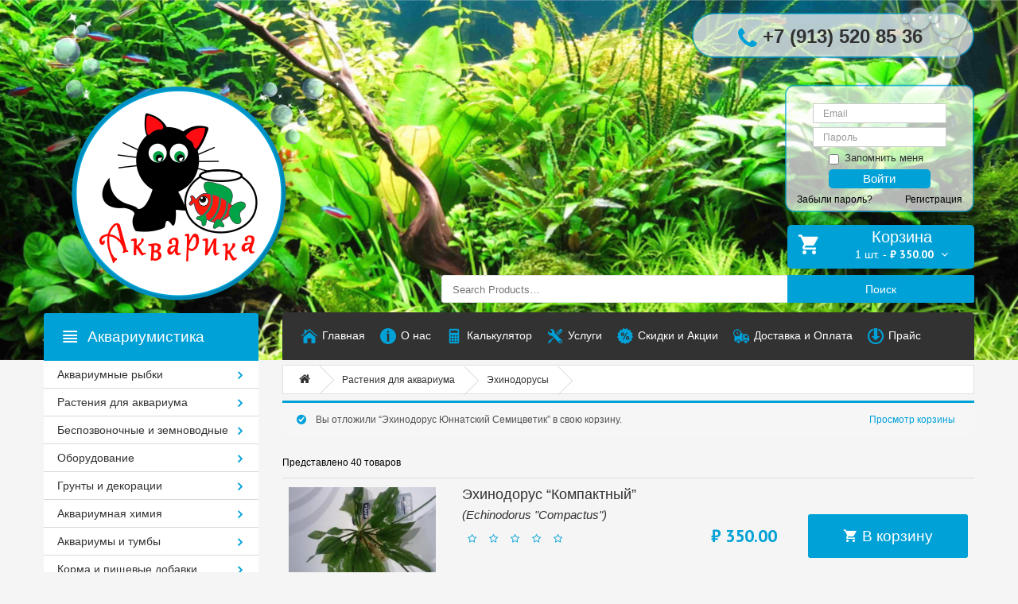

--- FILE ---
content_type: text/html; charset=UTF-8
request_url: https://xn--80aaag5ajd0c.xn--p1ai/product-category/plants/%d1%8d%d1%85%d0%b8%d0%bd%d0%be%d0%b4%d0%be%d1%80%d1%83%d1%81%d1%8b/?add-to-cart=8474
body_size: 17723
content:
<!DOCTYPE html>
<!--[if IE]><![endif]-->
<!--[if IE 8 ]>
<html dir="ltr" lang="ru-RU" class="ie8"><![endif]-->
<!--[if IE 9 ]>
<html dir="ltr" lang="ru-RU" class="ie9"><![endif]-->
<!--[if (gt IE 9)|!(IE)]><!-->
<html dir="ltr" lang="ru-RU">
<!--<![endif]-->

<head>
    <meta charset="UTF-8"/>
    <meta name="viewport" content="width=device-width, initial-scale=1">
    <meta name="yandex-verification" content="8cee48e31dc73477" />
    <link rel="profile" href="https://gmpg.org/xfn/11"/>
    <link rel="pingback" href="https://xn--80aaag5ajd0c.xn--p1ai/xmlrpc.php"/>
    <link rel="shortcut icon" href="https://xn--80aaag5ajd0c.xn--p1ai/wp-content/themes/aquarika-new/favicon.png"/>
	<link href="https://fonts.googleapis.com/css?family=PT+Sans:regular,italic,bold,bolditalic" rel="stylesheet" type="text/css" />
    <title>Акварика &#8211; аквариумные рыбки, товары и услуги для Вашего аквариума</title>
    <base/>
    <meta name="description" content="Watches online Store"/>
    <meta http-equiv="X-UA-Compatible" content="IE=edge">

    <!--[if lt IE 9]>
    <div style='clear:both;height:59px;padding:0 15px 0 15px;position:relative;z-index:10000;text-align:center;'>
        <a href="http://www.microsoft.com/windows/internet-explorer/default.aspx?ocid=ie6_countdown_bannercode"><img
            src="http://storage.ie6countdown.com/assets/100/images/banners/warning_bar_0000_us.jpg" border="0"
            height="42" width="820"
            alt="You are using an outdated browser. For a faster, safer browsing experience, upgrade for free today."/>
        </a>
    </div><![endif]-->

    <meta name='robots' content='max-image-preview:large' />
<link rel="alternate" type="application/rss+xml" title="Акварика - аквариумные рыбки, товары и услуги для Вашего аквариума &raquo; Лента элемента Эхинодорусы таксономии Категория" href="https://xn--80aaag5ajd0c.xn--p1ai/product-category/plants/%d1%8d%d1%85%d0%b8%d0%bd%d0%be%d0%b4%d0%be%d1%80%d1%83%d1%81%d1%8b/feed/" />
<script type="text/javascript">
window._wpemojiSettings = {"baseUrl":"https:\/\/s.w.org\/images\/core\/emoji\/14.0.0\/72x72\/","ext":".png","svgUrl":"https:\/\/s.w.org\/images\/core\/emoji\/14.0.0\/svg\/","svgExt":".svg","source":{"concatemoji":"https:\/\/xn--80aaag5ajd0c.xn--p1ai\/wp-includes\/js\/wp-emoji-release.min.js?ver=6.1.9"}};
/*! This file is auto-generated */
!function(e,a,t){var n,r,o,i=a.createElement("canvas"),p=i.getContext&&i.getContext("2d");function s(e,t){var a=String.fromCharCode,e=(p.clearRect(0,0,i.width,i.height),p.fillText(a.apply(this,e),0,0),i.toDataURL());return p.clearRect(0,0,i.width,i.height),p.fillText(a.apply(this,t),0,0),e===i.toDataURL()}function c(e){var t=a.createElement("script");t.src=e,t.defer=t.type="text/javascript",a.getElementsByTagName("head")[0].appendChild(t)}for(o=Array("flag","emoji"),t.supports={everything:!0,everythingExceptFlag:!0},r=0;r<o.length;r++)t.supports[o[r]]=function(e){if(p&&p.fillText)switch(p.textBaseline="top",p.font="600 32px Arial",e){case"flag":return s([127987,65039,8205,9895,65039],[127987,65039,8203,9895,65039])?!1:!s([55356,56826,55356,56819],[55356,56826,8203,55356,56819])&&!s([55356,57332,56128,56423,56128,56418,56128,56421,56128,56430,56128,56423,56128,56447],[55356,57332,8203,56128,56423,8203,56128,56418,8203,56128,56421,8203,56128,56430,8203,56128,56423,8203,56128,56447]);case"emoji":return!s([129777,127995,8205,129778,127999],[129777,127995,8203,129778,127999])}return!1}(o[r]),t.supports.everything=t.supports.everything&&t.supports[o[r]],"flag"!==o[r]&&(t.supports.everythingExceptFlag=t.supports.everythingExceptFlag&&t.supports[o[r]]);t.supports.everythingExceptFlag=t.supports.everythingExceptFlag&&!t.supports.flag,t.DOMReady=!1,t.readyCallback=function(){t.DOMReady=!0},t.supports.everything||(n=function(){t.readyCallback()},a.addEventListener?(a.addEventListener("DOMContentLoaded",n,!1),e.addEventListener("load",n,!1)):(e.attachEvent("onload",n),a.attachEvent("onreadystatechange",function(){"complete"===a.readyState&&t.readyCallback()})),(e=t.source||{}).concatemoji?c(e.concatemoji):e.wpemoji&&e.twemoji&&(c(e.twemoji),c(e.wpemoji)))}(window,document,window._wpemojiSettings);
</script>
<style type="text/css">
img.wp-smiley,
img.emoji {
	display: inline !important;
	border: none !important;
	box-shadow: none !important;
	height: 1em !important;
	width: 1em !important;
	margin: 0 0.07em !important;
	vertical-align: -0.1em !important;
	background: none !important;
	padding: 0 !important;
}
</style>
	<link rel='stylesheet' id='wp-block-library-css' href='https://xn--80aaag5ajd0c.xn--p1ai/wp-includes/css/dist/block-library/style.min.css?ver=6.1.9' type='text/css' media='all' />
<link rel='stylesheet' id='wc-blocks-vendors-style-css' href='https://xn--80aaag5ajd0c.xn--p1ai/wp-content/plugins/woocommerce/packages/woocommerce-blocks/build/wc-blocks-vendors-style.css?ver=8.9.2' type='text/css' media='all' />
<link rel='stylesheet' id='wc-blocks-style-css' href='https://xn--80aaag5ajd0c.xn--p1ai/wp-content/plugins/woocommerce/packages/woocommerce-blocks/build/wc-blocks-style.css?ver=8.9.2' type='text/css' media='all' />
<link rel='stylesheet' id='classic-theme-styles-css' href='https://xn--80aaag5ajd0c.xn--p1ai/wp-includes/css/classic-themes.min.css?ver=1' type='text/css' media='all' />
<style id='global-styles-inline-css' type='text/css'>
body{--wp--preset--color--black: #000000;--wp--preset--color--cyan-bluish-gray: #abb8c3;--wp--preset--color--white: #ffffff;--wp--preset--color--pale-pink: #f78da7;--wp--preset--color--vivid-red: #cf2e2e;--wp--preset--color--luminous-vivid-orange: #ff6900;--wp--preset--color--luminous-vivid-amber: #fcb900;--wp--preset--color--light-green-cyan: #7bdcb5;--wp--preset--color--vivid-green-cyan: #00d084;--wp--preset--color--pale-cyan-blue: #8ed1fc;--wp--preset--color--vivid-cyan-blue: #0693e3;--wp--preset--color--vivid-purple: #9b51e0;--wp--preset--gradient--vivid-cyan-blue-to-vivid-purple: linear-gradient(135deg,rgba(6,147,227,1) 0%,rgb(155,81,224) 100%);--wp--preset--gradient--light-green-cyan-to-vivid-green-cyan: linear-gradient(135deg,rgb(122,220,180) 0%,rgb(0,208,130) 100%);--wp--preset--gradient--luminous-vivid-amber-to-luminous-vivid-orange: linear-gradient(135deg,rgba(252,185,0,1) 0%,rgba(255,105,0,1) 100%);--wp--preset--gradient--luminous-vivid-orange-to-vivid-red: linear-gradient(135deg,rgba(255,105,0,1) 0%,rgb(207,46,46) 100%);--wp--preset--gradient--very-light-gray-to-cyan-bluish-gray: linear-gradient(135deg,rgb(238,238,238) 0%,rgb(169,184,195) 100%);--wp--preset--gradient--cool-to-warm-spectrum: linear-gradient(135deg,rgb(74,234,220) 0%,rgb(151,120,209) 20%,rgb(207,42,186) 40%,rgb(238,44,130) 60%,rgb(251,105,98) 80%,rgb(254,248,76) 100%);--wp--preset--gradient--blush-light-purple: linear-gradient(135deg,rgb(255,206,236) 0%,rgb(152,150,240) 100%);--wp--preset--gradient--blush-bordeaux: linear-gradient(135deg,rgb(254,205,165) 0%,rgb(254,45,45) 50%,rgb(107,0,62) 100%);--wp--preset--gradient--luminous-dusk: linear-gradient(135deg,rgb(255,203,112) 0%,rgb(199,81,192) 50%,rgb(65,88,208) 100%);--wp--preset--gradient--pale-ocean: linear-gradient(135deg,rgb(255,245,203) 0%,rgb(182,227,212) 50%,rgb(51,167,181) 100%);--wp--preset--gradient--electric-grass: linear-gradient(135deg,rgb(202,248,128) 0%,rgb(113,206,126) 100%);--wp--preset--gradient--midnight: linear-gradient(135deg,rgb(2,3,129) 0%,rgb(40,116,252) 100%);--wp--preset--duotone--dark-grayscale: url('#wp-duotone-dark-grayscale');--wp--preset--duotone--grayscale: url('#wp-duotone-grayscale');--wp--preset--duotone--purple-yellow: url('#wp-duotone-purple-yellow');--wp--preset--duotone--blue-red: url('#wp-duotone-blue-red');--wp--preset--duotone--midnight: url('#wp-duotone-midnight');--wp--preset--duotone--magenta-yellow: url('#wp-duotone-magenta-yellow');--wp--preset--duotone--purple-green: url('#wp-duotone-purple-green');--wp--preset--duotone--blue-orange: url('#wp-duotone-blue-orange');--wp--preset--font-size--small: 13px;--wp--preset--font-size--medium: 20px;--wp--preset--font-size--large: 36px;--wp--preset--font-size--x-large: 42px;--wp--preset--spacing--20: 0.44rem;--wp--preset--spacing--30: 0.67rem;--wp--preset--spacing--40: 1rem;--wp--preset--spacing--50: 1.5rem;--wp--preset--spacing--60: 2.25rem;--wp--preset--spacing--70: 3.38rem;--wp--preset--spacing--80: 5.06rem;}:where(.is-layout-flex){gap: 0.5em;}body .is-layout-flow > .alignleft{float: left;margin-inline-start: 0;margin-inline-end: 2em;}body .is-layout-flow > .alignright{float: right;margin-inline-start: 2em;margin-inline-end: 0;}body .is-layout-flow > .aligncenter{margin-left: auto !important;margin-right: auto !important;}body .is-layout-constrained > .alignleft{float: left;margin-inline-start: 0;margin-inline-end: 2em;}body .is-layout-constrained > .alignright{float: right;margin-inline-start: 2em;margin-inline-end: 0;}body .is-layout-constrained > .aligncenter{margin-left: auto !important;margin-right: auto !important;}body .is-layout-constrained > :where(:not(.alignleft):not(.alignright):not(.alignfull)){max-width: var(--wp--style--global--content-size);margin-left: auto !important;margin-right: auto !important;}body .is-layout-constrained > .alignwide{max-width: var(--wp--style--global--wide-size);}body .is-layout-flex{display: flex;}body .is-layout-flex{flex-wrap: wrap;align-items: center;}body .is-layout-flex > *{margin: 0;}:where(.wp-block-columns.is-layout-flex){gap: 2em;}.has-black-color{color: var(--wp--preset--color--black) !important;}.has-cyan-bluish-gray-color{color: var(--wp--preset--color--cyan-bluish-gray) !important;}.has-white-color{color: var(--wp--preset--color--white) !important;}.has-pale-pink-color{color: var(--wp--preset--color--pale-pink) !important;}.has-vivid-red-color{color: var(--wp--preset--color--vivid-red) !important;}.has-luminous-vivid-orange-color{color: var(--wp--preset--color--luminous-vivid-orange) !important;}.has-luminous-vivid-amber-color{color: var(--wp--preset--color--luminous-vivid-amber) !important;}.has-light-green-cyan-color{color: var(--wp--preset--color--light-green-cyan) !important;}.has-vivid-green-cyan-color{color: var(--wp--preset--color--vivid-green-cyan) !important;}.has-pale-cyan-blue-color{color: var(--wp--preset--color--pale-cyan-blue) !important;}.has-vivid-cyan-blue-color{color: var(--wp--preset--color--vivid-cyan-blue) !important;}.has-vivid-purple-color{color: var(--wp--preset--color--vivid-purple) !important;}.has-black-background-color{background-color: var(--wp--preset--color--black) !important;}.has-cyan-bluish-gray-background-color{background-color: var(--wp--preset--color--cyan-bluish-gray) !important;}.has-white-background-color{background-color: var(--wp--preset--color--white) !important;}.has-pale-pink-background-color{background-color: var(--wp--preset--color--pale-pink) !important;}.has-vivid-red-background-color{background-color: var(--wp--preset--color--vivid-red) !important;}.has-luminous-vivid-orange-background-color{background-color: var(--wp--preset--color--luminous-vivid-orange) !important;}.has-luminous-vivid-amber-background-color{background-color: var(--wp--preset--color--luminous-vivid-amber) !important;}.has-light-green-cyan-background-color{background-color: var(--wp--preset--color--light-green-cyan) !important;}.has-vivid-green-cyan-background-color{background-color: var(--wp--preset--color--vivid-green-cyan) !important;}.has-pale-cyan-blue-background-color{background-color: var(--wp--preset--color--pale-cyan-blue) !important;}.has-vivid-cyan-blue-background-color{background-color: var(--wp--preset--color--vivid-cyan-blue) !important;}.has-vivid-purple-background-color{background-color: var(--wp--preset--color--vivid-purple) !important;}.has-black-border-color{border-color: var(--wp--preset--color--black) !important;}.has-cyan-bluish-gray-border-color{border-color: var(--wp--preset--color--cyan-bluish-gray) !important;}.has-white-border-color{border-color: var(--wp--preset--color--white) !important;}.has-pale-pink-border-color{border-color: var(--wp--preset--color--pale-pink) !important;}.has-vivid-red-border-color{border-color: var(--wp--preset--color--vivid-red) !important;}.has-luminous-vivid-orange-border-color{border-color: var(--wp--preset--color--luminous-vivid-orange) !important;}.has-luminous-vivid-amber-border-color{border-color: var(--wp--preset--color--luminous-vivid-amber) !important;}.has-light-green-cyan-border-color{border-color: var(--wp--preset--color--light-green-cyan) !important;}.has-vivid-green-cyan-border-color{border-color: var(--wp--preset--color--vivid-green-cyan) !important;}.has-pale-cyan-blue-border-color{border-color: var(--wp--preset--color--pale-cyan-blue) !important;}.has-vivid-cyan-blue-border-color{border-color: var(--wp--preset--color--vivid-cyan-blue) !important;}.has-vivid-purple-border-color{border-color: var(--wp--preset--color--vivid-purple) !important;}.has-vivid-cyan-blue-to-vivid-purple-gradient-background{background: var(--wp--preset--gradient--vivid-cyan-blue-to-vivid-purple) !important;}.has-light-green-cyan-to-vivid-green-cyan-gradient-background{background: var(--wp--preset--gradient--light-green-cyan-to-vivid-green-cyan) !important;}.has-luminous-vivid-amber-to-luminous-vivid-orange-gradient-background{background: var(--wp--preset--gradient--luminous-vivid-amber-to-luminous-vivid-orange) !important;}.has-luminous-vivid-orange-to-vivid-red-gradient-background{background: var(--wp--preset--gradient--luminous-vivid-orange-to-vivid-red) !important;}.has-very-light-gray-to-cyan-bluish-gray-gradient-background{background: var(--wp--preset--gradient--very-light-gray-to-cyan-bluish-gray) !important;}.has-cool-to-warm-spectrum-gradient-background{background: var(--wp--preset--gradient--cool-to-warm-spectrum) !important;}.has-blush-light-purple-gradient-background{background: var(--wp--preset--gradient--blush-light-purple) !important;}.has-blush-bordeaux-gradient-background{background: var(--wp--preset--gradient--blush-bordeaux) !important;}.has-luminous-dusk-gradient-background{background: var(--wp--preset--gradient--luminous-dusk) !important;}.has-pale-ocean-gradient-background{background: var(--wp--preset--gradient--pale-ocean) !important;}.has-electric-grass-gradient-background{background: var(--wp--preset--gradient--electric-grass) !important;}.has-midnight-gradient-background{background: var(--wp--preset--gradient--midnight) !important;}.has-small-font-size{font-size: var(--wp--preset--font-size--small) !important;}.has-medium-font-size{font-size: var(--wp--preset--font-size--medium) !important;}.has-large-font-size{font-size: var(--wp--preset--font-size--large) !important;}.has-x-large-font-size{font-size: var(--wp--preset--font-size--x-large) !important;}
.wp-block-navigation a:where(:not(.wp-element-button)){color: inherit;}
:where(.wp-block-columns.is-layout-flex){gap: 2em;}
.wp-block-pullquote{font-size: 1.5em;line-height: 1.6;}
</style>
<link rel='stylesheet' id='ce_responsive-css' href='https://xn--80aaag5ajd0c.xn--p1ai/wp-content/plugins/simple-embed-code/css/video-container.min.css?ver=6.1.9' type='text/css' media='all' />
<link rel='stylesheet' id='woocommerce-layout-css' href='https://xn--80aaag5ajd0c.xn--p1ai/wp-content/plugins/woocommerce/assets/css/woocommerce-layout.css?ver=7.2.0' type='text/css' media='all' />
<link rel='stylesheet' id='woocommerce-smallscreen-css' href='https://xn--80aaag5ajd0c.xn--p1ai/wp-content/plugins/woocommerce/assets/css/woocommerce-smallscreen.css?ver=7.2.0' type='text/css' media='only screen and (max-width: 768px)' />
<link rel='stylesheet' id='woocommerce-general-css' href='https://xn--80aaag5ajd0c.xn--p1ai/wp-content/plugins/woocommerce/assets/css/woocommerce.css?ver=7.2.0' type='text/css' media='all' />
<style id='woocommerce-inline-inline-css' type='text/css'>
.woocommerce form .form-row .required { visibility: visible; }
</style>
<link rel='stylesheet' id='normalize-style-css' href='https://xn--80aaag5ajd0c.xn--p1ai/wp-content/themes/aquarika-new/assets/stylesheet/normalize.css?ver=6.1.9' type='text/css' media='all' />
<link rel='stylesheet' id='bootstrap-style-css' href='https://xn--80aaag5ajd0c.xn--p1ai/wp-content/themes/aquarika-new/assets/bootstrap/css/bootstrap.min.css?ver=6.1.9' type='text/css' media='all' />
<link rel='stylesheet' id='materialdesign-style-css' href='https://xn--80aaag5ajd0c.xn--p1ai/wp-content/themes/aquarika-new/assets/stylesheet/material-design.css?ver=6.1.9' type='text/css' media='all' />
<link rel='stylesheet' id='fontawesome-style-css' href='https://xn--80aaag5ajd0c.xn--p1ai/wp-content/themes/aquarika-new/assets/stylesheet/font-awesome.min.css?ver=6.1.9' type='text/css' media='all' />
<link rel='stylesheet' id='stylesheet-style-css' href='https://xn--80aaag5ajd0c.xn--p1ai/wp-content/themes/aquarika-new/assets/stylesheet/stylesheet.css?ver=6.1.9' type='text/css' media='all' />
<!--n2css--><script type='text/javascript' src='https://xn--80aaag5ajd0c.xn--p1ai/wp-includes/js/jquery/jquery.min.js?ver=3.6.1' id='jquery-core-js'></script>
<script type='text/javascript' src='https://xn--80aaag5ajd0c.xn--p1ai/wp-includes/js/jquery/jquery-migrate.min.js?ver=3.3.2' id='jquery-migrate-js'></script>
<script type='text/javascript' src='https://xn--80aaag5ajd0c.xn--p1ai/wp-content/themes/aquarika-new/assets/js/jquery/jquery-2.1.1.min.js?ver=6.1.9' id='jquery-script-js'></script>
<script type='text/javascript' src='https://xn--80aaag5ajd0c.xn--p1ai/wp-content/themes/aquarika-new/assets/bootstrap/js/bootstrap.min.js?ver=6.1.9' id='bootstrap-script-js'></script>
<script type='text/javascript' src='https://xn--80aaag5ajd0c.xn--p1ai/wp-content/themes/aquarika-new/assets/js/script.js?ver=6.1.9' id='basic-script-js'></script>
<script type='text/javascript' src='https://xn--80aaag5ajd0c.xn--p1ai/wp-content/themes/aquarika-new/assets/js/news.js?ver=6.1.9' id='news-script-js'></script>
<link rel="https://api.w.org/" href="https://xn--80aaag5ajd0c.xn--p1ai/wp-json/" /><link rel="alternate" type="application/json" href="https://xn--80aaag5ajd0c.xn--p1ai/wp-json/wp/v2/product_cat/651" /><link rel="EditURI" type="application/rsd+xml" title="RSD" href="https://xn--80aaag5ajd0c.xn--p1ai/xmlrpc.php?rsd" />
<link rel="wlwmanifest" type="application/wlwmanifest+xml" href="https://xn--80aaag5ajd0c.xn--p1ai/wp-includes/wlwmanifest.xml" />
<meta name="generator" content="WordPress 6.1.9" />
<meta name="generator" content="WooCommerce 7.2.0" />
	<noscript><style>.woocommerce-product-gallery{ opacity: 1 !important; }</style></noscript>
	<link rel="icon" href="https://xn--80aaag5ajd0c.xn--p1ai/wp-content/uploads/2016/12/menu1.png" sizes="32x32" />
<link rel="icon" href="https://xn--80aaag5ajd0c.xn--p1ai/wp-content/uploads/2016/12/menu1.png" sizes="192x192" />
<link rel="apple-touch-icon" href="https://xn--80aaag5ajd0c.xn--p1ai/wp-content/uploads/2016/12/menu1.png" />
<meta name="msapplication-TileImage" content="https://xn--80aaag5ajd0c.xn--p1ai/wp-content/uploads/2016/12/menu1.png" />

    </head>
<body class="common-home">
<div class="swipe">
    <div class="swipe-menu">
        <ul id="menu-%d0%b3%d0%bb%d0%b0%d0%b2%d0%bd%d0%be%d0%b5" class=""><li id="menu-item-284" class="menu-item menu-item-type-custom menu-item-object-custom menu-item-284"><span><a href="/">Главная</a></span></li>
<li id="menu-item-358" class="menu-item menu-item-type-post_type menu-item-object-page menu-item-358"><span><a href="https://xn--80aaag5ajd0c.xn--p1ai/about/">О нас</a></span></li>
<li id="menu-item-233" class="menu-item menu-item-type-post_type menu-item-object-page menu-item-233"><span><a href="https://xn--80aaag5ajd0c.xn--p1ai/%d0%ba%d0%b0%d0%bb%d1%8c%d0%ba%d1%83%d0%bb%d1%8f%d1%82%d0%be%d1%80/">Калькулятор</a></span></li>
<li id="menu-item-176" class="menu-item menu-item-type-post_type menu-item-object-page menu-item-176"><span><a href="https://xn--80aaag5ajd0c.xn--p1ai/services/">Услуги</a></span></li>
<li id="menu-item-230" class="menu-item menu-item-type-post_type menu-item-object-page menu-item-230"><span><a href="https://xn--80aaag5ajd0c.xn--p1ai/%d1%81%d0%ba%d0%b8%d0%b4%d0%ba%d0%b8-%d0%b8-%d0%b0%d0%ba%d1%86%d0%b8%d0%b8/">Скидки и Акции</a></span></li>
<li id="menu-item-175" class="menu-item menu-item-type-post_type menu-item-object-page menu-item-175"><span><a href="https://xn--80aaag5ajd0c.xn--p1ai/supply/">Доставка и Оплата</a></span></li>
<li id="menu-item-1863" class="menu-item menu-item-type-custom menu-item-object-custom menu-item-1863"><span><a href="/wp-content/">Прайс</a></span></li>
</ul>        <ul id="menu-%d0%bf%d0%be%d0%b4%d0%b2%d0%b0%d0%bb" class=""><li id="menu-item-295" class="menu-item menu-item-type-custom menu-item-object-custom menu-item-has-children menu-item-295"><span><a href="/">Информация</a></span>
<ul class="sub-menu">
	<li id="menu-item-297" class="menu-item menu-item-type-post_type menu-item-object-page menu-item-297"><span><a href="https://xn--80aaag5ajd0c.xn--p1ai/about/">О нас</a></span></li>
</ul>
</li>
<li id="menu-item-298" class="menu-item menu-item-type-custom menu-item-object-custom menu-item-has-children menu-item-298"><span><a href="/">Поддержка</a></span>
<ul class="sub-menu">
	<li id="menu-item-299" class="menu-item menu-item-type-custom menu-item-object-custom menu-item-299"><span><a href="/">Связаться с нами</a></span></li>
</ul>
</li>
<li id="menu-item-302" class="menu-item menu-item-type-custom menu-item-object-custom menu-item-has-children menu-item-302"><span><a href="/">Экстра</a></span>
<ul class="sub-menu">
	<li id="menu-item-2915" class="menu-item menu-item-type-post_type menu-item-object-page menu-item-2915"><span><a href="https://xn--80aaag5ajd0c.xn--p1ai/%d0%b1%d1%80%d0%b5%d0%bd%d0%b4%d1%8b/">Бренды</a></span></li>
	<li id="menu-item-296" class="menu-item menu-item-type-post_type menu-item-object-page menu-item-296"><span><a href="https://xn--80aaag5ajd0c.xn--p1ai/supply/">Доставка и Оплата</a></span></li>
</ul>
</li>
<li id="menu-item-304" class="menu-item menu-item-type-custom menu-item-object-custom menu-item-has-children menu-item-304"><span><a href="/">Скидки</a></span>
<ul class="sub-menu">
	<li id="menu-item-301" class="menu-item menu-item-type-custom menu-item-object-custom menu-item-301"><span><a href="/">Карта сайта</a></span></li>
	<li id="menu-item-305" class="menu-item menu-item-type-custom menu-item-object-custom menu-item-305"><span><a href="/">Партнёры</a></span></li>
	<li id="menu-item-300" class="menu-item menu-item-type-custom menu-item-object-custom menu-item-300"><span><a href="/">Возврат</a></span></li>
</ul>
</li>
</ul>    </div>
</div>
<div id="page">
    <div class="toprow-1">
        <a class="swipe-control" href="#"><i class="fa fa-align-justify"></i></a>
    </div>
    <header class="header">
        <div class="container">
            <div class="row">
                <div class="col-sm-5 hidden-xs" style="position: relative;">
                    <div id="logo" class="logo">
                        <a href="https://xn--80aaag5ajd0c.xn--p1ai/" class="custom-logo-link" rel="home" itemprop="url" title="Акварика - аквариумные рыбки, товары и услуги для Вашего аквариума"><img width="380" height="379" src="https://xn--80aaag5ajd0c.xn--p1ai/wp-content/uploads/2016/12/logo_header6.png" class="custom-logo" alt="" decoding="async" loading="lazy" itemprop="logo" srcset="https://xn--80aaag5ajd0c.xn--p1ai/wp-content/uploads/2016/12/logo_header6.png 380w, https://xn--80aaag5ajd0c.xn--p1ai/wp-content/uploads/2016/12/logo_header6-150x150.png 150w, https://xn--80aaag5ajd0c.xn--p1ai/wp-content/uploads/2016/12/logo_header6-300x300.png 300w, https://xn--80aaag5ajd0c.xn--p1ai/wp-content/uploads/2016/12/logo_header6-180x180.png 180w" sizes="(max-width: 380px) 100vw, 380px" /></a>                    </div>
                </div>
                <div class="col-sm-7">
                    <div class="row">
                        <div class="col-sm-12 hidden-xs">
                            <div class="box-right">
                                <img src="/wp-content/themes/aquarika-new/assets/image/phone.png">
                                <div class="phone">
                                    <i class="fa fa-phone" aria-hidden="true" style=" vertical-align: middle;"></i>
                                    <span>+7 (913) 520 85 36</span>
                                </div>
                                <div class="login">
                                                                            <form name="loginform" id="loginform" action="/wp-login.php"
                                              class="form-horizontal"
                                              method="post">
                                            <div class="form-group">
                                                <div class="col-sm-offset-1 col-sm-10">
                                                    <input type="text" class="form-control" name="log"
                                                           placeholder="Email">
                                                </div>
                                            </div>
                                            <div class="form-group">
                                                <div class="col-sm-offset-1 col-sm-10">
                                                    <input type="password" class="form-control" name="pwd"
                                                           placeholder="Пароль">
                                                </div>
                                            </div>
                                            <div class="form-group">
                                                <div class="col-sm-offset-2 col-sm-8">
                                                    <div class="checkbox">
                                                        <label>
                                                            <input name="rememberme" type="checkbox"> Запомнить меня
                                                        </label>
                                                    </div>
                                                </div>
                                            </div>
                                            <div class="form-group">
                                                <div class="col-sm-offset-2 col-sm-8">
                                                    <button type="submit" class="btn btn-default">Войти</button>
                                                </div>
                                            </div>
                                            <div class="form-group">
                                                <div class="col-sm-12">
                                                    <span class="forgot"><a href="https://xn--80aaag5ajd0c.xn--p1ai/account/lost-password">Забыли пароль?</a></span>
                                                    <span class="registration text-right"><a
                                                            href="https://xn--80aaag5ajd0c.xn--p1ai/account/">Регистрация</a></span>
                                                </div>
                                            </div>
                                            <input name="redirect_to" value="https://xn--80aaag5ajd0c.xn--p1ai" type="hidden">
                                        </form>
                                                                                                        </div>
                            </div>
                        </div>
                        <div class="col-sm-12">
                                    <div class="header-cart text-right">
            <div class="box-cart">
                <div id="cart" class="cart header-cart-inner">
                            <button type="button" data-toggle="dropdown" data-loading-text="Loading..." class="dropdown-toggle">
            <i class="flaticon-shopping232"></i>
            <div class="cart-text hidden-xs">Корзина</div>
            <span id="cart-total"
                  class="cart-total">1 шт.                - <span class="woocommerce-Price-amount amount"><bdi><span class="woocommerce-Price-currencySymbol">&#8381;</span>&nbsp;350.00</bdi></span></span>
            <span id="cart-total2"
                  class="cart-total2 visible-xs">1</span>
            <span id="cart-total3"
                  class="cart-total3 hidden-xs">1 шт.                - <span class="woocommerce-Price-amount amount"><bdi><span class="woocommerce-Price-currencySymbol">&#8381;</span>&nbsp;350.00</bdi></span></span>
            <span class="fa fa-angle-down"></span>
        </button>
                                                    <ul class="site-header-cart menu list-unstyled">
                            <li>
                                <div class="widget woocommerce widget_shopping_cart"><div class="widget_shopping_cart_content"></div></div>                            </li>
                        </ul>
                                    </div>
            </div>
        </div>
                                </div>
                        <div class="col-sm-12 hidden-xs">
                            <div>
<form role="search" method="get" class="woocommerce-product-search" action="https://xn--80aaag5ajd0c.xn--p1ai/">
	<div id="search" class="search">
		<input type="search" id="woocommerce-product-search-field" class="search-field" placeholder="Search Products&hellip;" value="" name="s" title="Search for:" />
		<button type="submit" class="button-search" value="Поиск" >Поиск</button>
		<input type="hidden" name="post_type" value="product" />
		<div class="clear"></div>
	</div>
</form></div>                        </div>
                    </div>
                </div>
            </div>
        </div><div class="container hidden-xs">
    <div class="row">
        <div class="col-sm-3"></div>
        <div class="col-sm-9">
            <nav id="top" class="top_panel">
                <div id="top-links" class="nav">
                    <ul id="menu-%d0%b3%d0%bb%d0%b0%d0%b2%d0%bd%d0%be%d0%b5-1" class="list-inline"><li class="menu-item menu-item-type-custom menu-item-object-custom menu-item-284"><a href="/"><img src="https://xn--80aaag5ajd0c.xn--p1ai/wp-content/uploads/2016/12/icon1.svg" class="icon"><span class="hidden-sm">Главная</span></a></li>
<li class="menu-item menu-item-type-post_type menu-item-object-page menu-item-358"><a href="https://xn--80aaag5ajd0c.xn--p1ai/about/"><img src="https://xn--80aaag5ajd0c.xn--p1ai/wp-content/uploads/2016/12/icon_new.svg" class="icon"><span class="hidden-sm">О нас</span></a></li>
<li class="menu-item menu-item-type-post_type menu-item-object-page menu-item-233"><a href="https://xn--80aaag5ajd0c.xn--p1ai/%d0%ba%d0%b0%d0%bb%d1%8c%d0%ba%d1%83%d0%bb%d1%8f%d1%82%d0%be%d1%80/"><img src="https://xn--80aaag5ajd0c.xn--p1ai/wp-content/uploads/2016/12/icon2.svg" class="icon"><span class="hidden-sm">Калькулятор</span></a></li>
<li class="menu-item menu-item-type-post_type menu-item-object-page menu-item-176"><a href="https://xn--80aaag5ajd0c.xn--p1ai/services/"><img src="https://xn--80aaag5ajd0c.xn--p1ai/wp-content/uploads/2016/12/icon3.svg" class="icon"><span class="hidden-sm">Услуги</span></a></li>
<li class="menu-item menu-item-type-post_type menu-item-object-page menu-item-230"><a href="https://xn--80aaag5ajd0c.xn--p1ai/%d1%81%d0%ba%d0%b8%d0%b4%d0%ba%d0%b8-%d0%b8-%d0%b0%d0%ba%d1%86%d0%b8%d0%b8/"><img src="https://xn--80aaag5ajd0c.xn--p1ai/wp-content/uploads/2016/12/icon4.svg" class="icon"><span class="hidden-sm">Скидки и Акции</span></a></li>
<li class="menu-item menu-item-type-post_type menu-item-object-page menu-item-175"><a href="https://xn--80aaag5ajd0c.xn--p1ai/supply/"><img src="https://xn--80aaag5ajd0c.xn--p1ai/wp-content/uploads/2016/12/icon5.svg" class="icon"><span class="hidden-sm">Доставка и Оплата</span></a></li>
<li class="menu-item menu-item-type-custom menu-item-object-custom menu-item-1863"><a href="/wp-content/"><img src="https://xn--80aaag5ajd0c.xn--p1ai/wp-content/uploads/2017/01/download.svg" class="icon"><span class="hidden-sm">Прайс</span></a></li>
</ul>                </div>
            </nav>
        </div>
    </div>
</div>
</header>
<div class="container">
    <div class="row">
        <div class="col-sm-3">
            <div id="menu-gadget" class="menu-gadget">
                <div id="menu-icon">Категории</div>
                <div class="menu-%d0%90%d0%ba%d0%b2%d0%b0%d1%80%d0%b8%d1%83%d0%bc%d0%b8%d1%81%d1%82%d0%b8%d0%ba%d0%b0-container"><ul id="menu-%d0%90%d0%ba%d0%b2%d0%b0%d1%80%d0%b8%d1%83%d0%bc%d0%b8%d1%81%d1%82%d0%b8%d0%ba%d0%b0" class="menu"><li id="menu-item-309" class="menu-item menu-item-type-taxonomy menu-item-object-product_cat menu-item-has-children menu-item-309"><a href="https://xn--80aaag5ajd0c.xn--p1ai/product-category/fish/">Аквариумные рыбки</a>
<ul class="sub-menu">
	<li id="menu-item-1347" class="menu-item menu-item-type-taxonomy menu-item-object-product_cat menu-item-1347"><a href="https://xn--80aaag5ajd0c.xn--p1ai/product-category/fish/%d0%ba%d0%b0%d1%80%d0%bf%d0%be%d0%b2%d1%8b%d0%b5/%d0%92%d0%be%d0%b4%d1%80%d0%be%d1%81%d0%bb%d0%b5%d0%b5%d0%b4%d1%8b/">Водрослееды</a></li>
	<li id="menu-item-1346" class="menu-item menu-item-type-taxonomy menu-item-object-product_cat menu-item-1346"><a href="https://xn--80aaag5ajd0c.xn--p1ai/product-category/fish/%d0%ba%d0%b0%d1%80%d0%bf%d0%be%d0%b2%d1%8b%d0%b5/%d0%91%d0%b0%d1%80%d0%b1%d1%83%d1%81%d1%8b-%d0%a0%d0%b0%d1%81%d0%b1%d0%be%d1%80%d1%8b-%d0%9a%d0%b0%d1%80%d0%b4%d0%b8%d0%bd%d0%b0%d0%bb%d1%8b/">Данио, Барбусы, Расборы, Кардиналы</a></li>
	<li id="menu-item-432" class="menu-item menu-item-type-taxonomy menu-item-object-product_cat menu-item-432"><a href="https://xn--80aaag5ajd0c.xn--p1ai/product-category/fish/%d0%b6%d0%b8%d0%b2%d0%be%d1%80%d0%be%d0%b4%d1%8f%d1%89%d0%b8%d0%b5/">Живородящие</a></li>
	<li id="menu-item-1105" class="menu-item menu-item-type-taxonomy menu-item-object-product_cat menu-item-1105"><a href="https://xn--80aaag5ajd0c.xn--p1ai/product-category/fish/%d0%ba%d0%b0%d1%80%d0%bf%d0%be%d0%b2%d1%8b%d0%b5/%d0%b7%d0%be%d0%bb%d0%be%d1%82%d1%8b%d0%b5-%d1%80%d1%8b%d0%b1%d0%ba%d0%b8-%d0%b8-%d0%ba%d0%b0%d1%80%d0%bf%d1%8b-%d0%ba%d0%be%d0%b8/">Золотые Рыбки и Карпы Кои</a></li>
	<li id="menu-item-246" class="menu-item menu-item-type-taxonomy menu-item-object-product_cat menu-item-246"><a href="https://xn--80aaag5ajd0c.xn--p1ai/product-category/fish/beauty/">Лабиринтовые</a></li>
	<li id="menu-item-535" class="menu-item menu-item-type-taxonomy menu-item-object-product_cat menu-item-535"><a href="https://xn--80aaag5ajd0c.xn--p1ai/product-category/fish/%d1%80%d0%b0%d0%b4%d1%83%d0%b6%d0%bd%d0%b8%d1%86%d1%8b-%d0%b8-%d0%b2%d0%be%d0%b4%d1%80%d0%be%d1%81%d0%bb%d0%b5%d0%b5%d0%b4%d1%8b/">Радужницы</a></li>
	<li id="menu-item-434" class="menu-item menu-item-type-taxonomy menu-item-object-product_cat menu-item-434"><a href="https://xn--80aaag5ajd0c.xn--p1ai/product-category/fish/%d1%81%d0%be%d0%bc%d1%8b%d0%b2%d1%8c%d1%8e%d0%bd%d1%8b-%d0%b8-%d0%bf%d1%80%d0%be%d1%87%d0%b8%d0%b5/">Сомы и Вьюны</a></li>
	<li id="menu-item-436" class="menu-item menu-item-type-taxonomy menu-item-object-product_cat menu-item-436"><a href="https://xn--80aaag5ajd0c.xn--p1ai/product-category/fish/%d0%a6%d0%98%d0%a5%d0%9b%d0%98%d0%94%d0%ab-%d0%90%d0%a4%d0%a0%d0%98%d0%9a%d0%98/">Цихлиды Африки</a></li>
	<li id="menu-item-435" class="menu-item menu-item-type-taxonomy menu-item-object-product_cat menu-item-435"><a href="https://xn--80aaag5ajd0c.xn--p1ai/product-category/fish/%d1%86%d0%b8%d1%85%d0%bb%d0%b8%d0%b4%d1%8b-%d0%b0%d0%bc%d0%b5%d1%80%d0%b8%d0%ba%d0%b8/">Цихлиды Америки</a></li>
	<li id="menu-item-247" class="menu-item menu-item-type-taxonomy menu-item-object-product_cat menu-item-247"><a href="https://xn--80aaag5ajd0c.xn--p1ai/product-category/fish/%d1%85%d0%b0%d1%80%d0%b0%d1%86%d0%b8%d0%bd%d0%be%d0%b2%d1%8b%d0%b5/">Харациновые</a></li>
	<li id="menu-item-836" class="menu-item menu-item-type-taxonomy menu-item-object-product_cat menu-item-836"><a href="https://xn--80aaag5ajd0c.xn--p1ai/product-category/fish/%d0%ad%d0%ba%d0%b7%d0%be%d1%82%d0%b8%d1%87%d0%b5%d1%81%d0%ba%d0%b8%d0%b5-%d0%b8-%d0%9f%d1%80%d0%be%d1%87%d0%b8%d0%b5/">Экзотические и Прочие</a></li>
</ul>
</li>
<li id="menu-item-147" class="menu-item menu-item-type-taxonomy menu-item-object-product_cat current-product_cat-ancestor current-menu-ancestor current-menu-parent current-product_cat-parent menu-item-has-children menu-item-147"><a href="https://xn--80aaag5ajd0c.xn--p1ai/product-category/plants/">Растения для аквариума</a>
<ul class="sub-menu">
	<li id="menu-item-544" class="menu-item menu-item-type-taxonomy menu-item-object-product_cat menu-item-544"><a href="https://xn--80aaag5ajd0c.xn--p1ai/product-category/plants/%d0%9f%d0%bb%d0%b0%d0%b2%d0%b0%d1%8e%d1%89%d0%b8%d0%b5-%d0%bd%d0%b0-%d0%bf%d0%be%d0%b2%d0%b5%d1%80%d1%85%d0%bd%d0%be%d1%81%d1%82%d0%b8/">Плавающие на поверхности</a></li>
	<li id="menu-item-546" class="menu-item menu-item-type-taxonomy menu-item-object-product_cat menu-item-546"><a href="https://xn--80aaag5ajd0c.xn--p1ai/product-category/plants/%d0%bf%d0%b0%d0%bf%d0%be%d1%80%d0%be%d1%82%d0%bd%d0%b8%d0%ba%d0%b8-%d0%bc%d1%85%d0%b8-%d0%b8-%d0%b2%d0%be%d0%b4%d1%80%d0%be%d1%81%d0%bb%d0%b8/">Папоротники, Мхи и Водоросли</a></li>
	<li id="menu-item-545" class="menu-item menu-item-type-taxonomy menu-item-object-product_cat menu-item-545"><a href="https://xn--80aaag5ajd0c.xn--p1ai/product-category/plants/%d0%bf%d0%be%d1%87%d0%b2%d0%be%d0%bf%d0%be%d0%ba%d1%80%d0%be%d0%b2%d0%bd%d1%8b%d0%b5/">Почвопокровные</a></li>
	<li id="menu-item-542" class="menu-item menu-item-type-taxonomy menu-item-object-product_cat menu-item-542"><a href="https://xn--80aaag5ajd0c.xn--p1ai/product-category/plants/%d1%80%d0%be%d0%b7%d0%b5%d1%82%d0%be%d1%87%d0%bd%d1%8b%d0%b5-%d0%ba%d1%83%d1%81%d1%82%d0%be%d0%b2%d1%8b%d0%b5/">Розеточные (Кустовые)</a></li>
	<li id="menu-item-543" class="menu-item menu-item-type-taxonomy menu-item-object-product_cat menu-item-543"><a href="https://xn--80aaag5ajd0c.xn--p1ai/product-category/plants/%d0%b4%d0%bb%d0%b8%d0%bd%d0%bd%d0%be%d1%81%d1%82%d0%b5%d0%b1%d0%b5%d0%bb%d1%8c%d0%bd%d1%8b%d0%b5/">Длинностебельные</a></li>
	<li id="menu-item-3200" class="menu-item menu-item-type-taxonomy menu-item-object-product_cat current-menu-item menu-item-3200"><a href="https://xn--80aaag5ajd0c.xn--p1ai/product-category/plants/%d1%8d%d1%85%d0%b8%d0%bd%d0%be%d0%b4%d0%be%d1%80%d1%83%d1%81%d1%8b/" aria-current="page">Эхинодорусы</a></li>
</ul>
</li>
<li id="menu-item-183" class="menu-item menu-item-type-taxonomy menu-item-object-product_cat menu-item-has-children menu-item-183"><a href="https://xn--80aaag5ajd0c.xn--p1ai/product-category/crabs/">Беспозвоночные и земноводные</a>
<ul class="sub-menu">
	<li id="menu-item-550" class="menu-item menu-item-type-taxonomy menu-item-object-product_cat menu-item-550"><a href="https://xn--80aaag5ajd0c.xn--p1ai/product-category/crabs/%d0%ba%d1%80%d0%b5%d0%b2%d0%b5%d1%82%d0%ba%d0%b8-%d0%b8-%d0%b8-%d0%ba%d1%80%d0%b0%d0%b1%d1%8b/">Земноводные</a></li>
	<li id="menu-item-549" class="menu-item menu-item-type-taxonomy menu-item-object-product_cat menu-item-549"><a href="https://xn--80aaag5ajd0c.xn--p1ai/product-category/crabs/%d0%ba%d1%80%d0%b5%d0%b2%d0%b5%d1%82%d0%ba%d0%b8-%d0%b8-%d0%ba%d1%80%d0%b0%d0%b1%d1%8b/">Креветки, Раки, Крабы</a></li>
	<li id="menu-item-551" class="menu-item menu-item-type-taxonomy menu-item-object-product_cat menu-item-551"><a href="https://xn--80aaag5ajd0c.xn--p1ai/product-category/crabs/%d1%83%d0%bb%d0%b8%d1%82%d0%ba%d0%b8/">Улитки</a></li>
</ul>
</li>
<li id="menu-item-184" class="menu-item menu-item-type-taxonomy menu-item-object-product_cat menu-item-has-children menu-item-184"><a href="https://xn--80aaag5ajd0c.xn--p1ai/product-category/equipment/">Оборудование</a>
<ul class="sub-menu">
	<li id="menu-item-4459" class="menu-item menu-item-type-taxonomy menu-item-object-product_cat menu-item-4459"><a href="https://xn--80aaag5ajd0c.xn--p1ai/product-category/equipment/%d0%b0%d0%ba%d1%81%d0%b5%d1%81%d1%81%d1%83%d0%b0%d1%80%d1%8b/">Аксессуары</a></li>
	<li id="menu-item-2739" class="menu-item menu-item-type-taxonomy menu-item-object-product_cat menu-item-2739"><a href="https://xn--80aaag5ajd0c.xn--p1ai/product-category/equipment/%d0%b0%d1%8d%d1%80%d0%b0%d1%86%d0%b8%d1%8f/">Аэрация</a></li>
	<li id="menu-item-554" class="menu-item menu-item-type-taxonomy menu-item-object-product_cat menu-item-554"><a href="https://xn--80aaag5ajd0c.xn--p1ai/product-category/equipment/%d1%84%d0%b8%d0%bb%d1%8c%d1%82%d1%80%d0%b0%d1%86%d0%b8%d1%8f-%d0%b8-%d1%81%d1%82%d0%b5%d1%80%d0%b8%d0%bb%d0%b8%d0%b7%d0%b0%d1%86%d0%b8%d1%8f/">Фильтрация</a></li>
	<li id="menu-item-5083" class="menu-item menu-item-type-taxonomy menu-item-object-product_cat menu-item-5083"><a href="https://xn--80aaag5ajd0c.xn--p1ai/product-category/equipment/%d1%81%d1%82%d0%b5%d1%80%d0%b8%d0%bb%d0%b8%d0%b7%d0%b0%d1%86%d0%b8%d1%8f/">Стерилизация</a></li>
	<li id="menu-item-2871" class="menu-item menu-item-type-taxonomy menu-item-object-product_cat menu-item-2871"><a href="https://xn--80aaag5ajd0c.xn--p1ai/product-category/equipment/%d0%b3%d1%83%d0%b1%d0%ba%d0%b8-%d0%b4%d0%bb%d1%8f-%d1%84%d0%b8%d0%bb%d1%8c%d1%82%d1%80%d0%be%d0%b2/">Акцессуары и Наполнители для Фильтров</a></li>
	<li id="menu-item-556" class="menu-item menu-item-type-taxonomy menu-item-object-product_cat menu-item-556"><a href="https://xn--80aaag5ajd0c.xn--p1ai/product-category/equipment/%d0%be%d0%b1%d0%be%d0%b3%d1%80%d0%b5%d0%b2/">Обогрев</a></li>
	<li id="menu-item-555" class="menu-item menu-item-type-taxonomy menu-item-object-product_cat menu-item-555"><a href="https://xn--80aaag5ajd0c.xn--p1ai/product-category/equipment/%d0%be%d1%81%d0%b2%d0%b5%d1%89%d0%b5%d0%bd%d0%b8%d0%b5/">Освещение</a></li>
	<li id="menu-item-557" class="menu-item menu-item-type-taxonomy menu-item-object-product_cat menu-item-557"><a href="https://xn--80aaag5ajd0c.xn--p1ai/product-category/equipment/%d0%bf%d0%be%d0%b4%d0%b0%d1%87%d0%b0-%d1%81%d0%be2/">Подача СО2</a></li>
</ul>
</li>
<li id="menu-item-180" class="menu-item menu-item-type-taxonomy menu-item-object-product_cat menu-item-has-children menu-item-180"><a href="https://xn--80aaag5ajd0c.xn--p1ai/product-category/ground/">Грунты и декорации</a>
<ul class="sub-menu">
	<li id="menu-item-560" class="menu-item menu-item-type-taxonomy menu-item-object-product_cat menu-item-560"><a href="https://xn--80aaag5ajd0c.xn--p1ai/product-category/ground/%d0%94%d0%b5%d0%ba%d0%be%d1%80%d0%b0%d1%86%d0%b8%d0%b8/">Декорации</a></li>
	<li id="menu-item-559" class="menu-item menu-item-type-taxonomy menu-item-object-product_cat menu-item-559"><a href="https://xn--80aaag5ajd0c.xn--p1ai/product-category/ground/%d0%93%d1%80%d1%83%d0%bd%d1%82%d1%8b/">Грунты</a></li>
</ul>
</li>
<li id="menu-item-179" class="menu-item menu-item-type-taxonomy menu-item-object-product_cat menu-item-has-children menu-item-179"><a href="https://xn--80aaag5ajd0c.xn--p1ai/product-category/chemistry/">Аквариумная химия</a>
<ul class="sub-menu">
	<li id="menu-item-2765" class="menu-item menu-item-type-taxonomy menu-item-object-product_cat menu-item-2765"><a href="https://xn--80aaag5ajd0c.xn--p1ai/product-category/chemistry/%d1%81%d1%80%d0%b5%d0%b4%d1%81%d1%82%d0%b2%d0%b0-%d0%be%d1%82-%d0%b2%d0%be%d0%b4%d1%80%d0%be%d1%81%d0%bb%d0%b5%d0%b9/">Средства от Водрослей</a></li>
	<li id="menu-item-568" class="menu-item menu-item-type-taxonomy menu-item-object-product_cat menu-item-568"><a href="https://xn--80aaag5ajd0c.xn--p1ai/product-category/chemistry/%d0%92%d0%be%d0%b4%d0%be%d0%bf%d0%be%d0%b4%d0%b3%d0%be%d1%82%d0%be%d0%b2%d0%ba%d0%b0/">Водоподготовка</a></li>
	<li id="menu-item-567" class="menu-item menu-item-type-taxonomy menu-item-object-product_cat menu-item-567"><a href="https://xn--80aaag5ajd0c.xn--p1ai/product-category/chemistry/%d1%82%d0%b5%d1%81%d1%82%d1%8b-%d0%b4%d0%bb%d1%8f-%d0%b2%d0%be%d0%b4%d1%8b/">Тесты для Воды</a></li>
	<li id="menu-item-569" class="menu-item menu-item-type-taxonomy menu-item-object-product_cat menu-item-569"><a href="https://xn--80aaag5ajd0c.xn--p1ai/product-category/chemistry/%d0%a3%d0%b4%d0%be%d0%b1%d1%80%d0%b5%d0%bd%d0%b8%d1%8f-%d0%b4%d0%bb%d1%8f-%d1%80%d0%b0%d1%81%d1%82%d0%b5%d0%bd%d0%b8%d0%b9/">Удобрения для растений</a></li>
</ul>
</li>
<li id="menu-item-178" class="menu-item menu-item-type-taxonomy menu-item-object-product_cat menu-item-has-children menu-item-178"><a href="https://xn--80aaag5ajd0c.xn--p1ai/product-category/aquariums/">Аквариумы и тумбы</a>
<ul class="sub-menu">
	<li id="menu-item-3598" class="menu-item menu-item-type-taxonomy menu-item-object-product_cat menu-item-3598"><a href="https://xn--80aaag5ajd0c.xn--p1ai/product-category/aquariums/%d0%b3%d0%be%d1%82%d0%be%d0%b2%d1%8b%d0%b5-%d0%b0%d0%ba%d0%b2%d0%b0%d1%80%d0%b8%d1%83%d0%bc%d1%8b/">Готовые аквариумы</a></li>
	<li id="menu-item-3593" class="menu-item menu-item-type-taxonomy menu-item-object-product_cat menu-item-3593"><a href="https://xn--80aaag5ajd0c.xn--p1ai/product-category/aquariums/%d0%b0%d0%ba%d0%b2%d0%b0%d1%80%d0%b8%d1%83%d0%bc%d1%8b-atman/">Аквариумы ATMAN</a></li>
	<li id="menu-item-4695" class="menu-item menu-item-type-taxonomy menu-item-object-product_cat menu-item-4695"><a href="https://xn--80aaag5ajd0c.xn--p1ai/product-category/aquariums/%d0%b0%d0%ba%d0%b2%d0%b0%d1%80%d0%b8%d1%83%d0%bc%d1%8b-aquael/">Аквариумы AQUAEL</a></li>
	<li id="menu-item-4546" class="menu-item menu-item-type-taxonomy menu-item-object-product_cat menu-item-4546"><a href="https://xn--80aaag5ajd0c.xn--p1ai/product-category/aquariums/%d0%b0%d0%ba%d0%b2%d0%b0%d1%80%d0%b8%d1%83%d0%bc%d1%8b-boyu/">Аквариумы Boyu</a></li>
	<li id="menu-item-5313" class="menu-item menu-item-type-taxonomy menu-item-object-product_cat menu-item-5313"><a href="https://xn--80aaag5ajd0c.xn--p1ai/product-category/aquariums/%d0%b0%d0%ba%d0%b2%d0%b0%d1%80%d0%b8%d1%83%d0%bc%d1%8b-%d1%82etra/">Аквариумы Тetra</a></li>
</ul>
</li>
<li id="menu-item-148" class="menu-item menu-item-type-taxonomy menu-item-object-product_cat menu-item-has-children menu-item-148"><a href="https://xn--80aaag5ajd0c.xn--p1ai/product-category/food/">Корма и пищевые добавки</a>
<ul class="sub-menu">
	<li id="menu-item-537" class="menu-item menu-item-type-taxonomy menu-item-object-product_cat menu-item-537"><a href="https://xn--80aaag5ajd0c.xn--p1ai/product-category/food/%d0%ba%d0%be%d1%80%d0%bc%d0%b0-%d0%b7%d0%b0%d0%bc%d0%be%d1%80%d0%be%d0%b6%d0%b5%d0%bd%d0%bd%d1%8b%d0%b5/">Замороженные Корма</a></li>
	<li id="menu-item-539" class="menu-item menu-item-type-taxonomy menu-item-object-product_cat menu-item-539"><a href="https://xn--80aaag5ajd0c.xn--p1ai/product-category/food/%d0%ba%d0%be%d1%80%d0%bc%d0%b0-%d0%b4%d0%bb%d1%8f-%d0%b2%d1%8b%d0%ba%d0%b0%d1%80%d0%bc%d0%bb%d0%b8%d0%b2%d0%b0%d0%bd%d0%b8%d1%8f-%d0%bc%d0%be%d0%bb%d0%be%d0%b4%d0%b8/">Корма Живые и для Молоди</a></li>
	<li id="menu-item-538" class="menu-item menu-item-type-taxonomy menu-item-object-product_cat menu-item-538"><a href="https://xn--80aaag5ajd0c.xn--p1ai/product-category/food/%d1%81%d1%83%d1%85%d0%b8%d0%b5-%d0%ba%d0%be%d1%80%d0%bc%d0%b0/">Сухие Корма</a></li>
	<li id="menu-item-7194" class="menu-item menu-item-type-taxonomy menu-item-object-product_cat menu-item-7194"><a href="https://xn--80aaag5ajd0c.xn--p1ai/product-category/food/%d1%81%d1%83%d1%85%d0%b8%d0%b5-%d0%ba%d0%be%d1%80%d0%bc%d0%b0/%d0%ba%d0%be%d1%80%d0%bc%d0%b0-coppens/">Корма Coppens</a></li>
	<li id="menu-item-2623" class="menu-item menu-item-type-taxonomy menu-item-object-product_cat menu-item-2623"><a href="https://xn--80aaag5ajd0c.xn--p1ai/product-category/food/%d1%81%d1%83%d1%85%d0%b8%d0%b5-%d0%ba%d0%be%d1%80%d0%bc%d0%b0/%d0%ba%d0%be%d1%80%d0%bc%d0%b0-aquav/">Корма AQUAV</a></li>
	<li id="menu-item-2616" class="menu-item menu-item-type-taxonomy menu-item-object-product_cat menu-item-2616"><a href="https://xn--80aaag5ajd0c.xn--p1ai/product-category/food/%d1%81%d1%83%d1%85%d0%b8%d0%b5-%d0%ba%d0%be%d1%80%d0%bc%d0%b0/%d0%ba%d0%be%d1%80%d0%bc%d0%b0-sera/">Корма SERA</a></li>
	<li id="menu-item-2622" class="menu-item menu-item-type-taxonomy menu-item-object-product_cat menu-item-2622"><a href="https://xn--80aaag5ajd0c.xn--p1ai/product-category/food/%d1%81%d1%83%d1%85%d0%b8%d0%b5-%d0%ba%d0%be%d1%80%d0%bc%d0%b0/%d0%ba%d0%be%d1%80%d0%bc%d0%b0-tetra/">Корма Tetra</a></li>
	<li id="menu-item-2624" class="menu-item menu-item-type-taxonomy menu-item-object-product_cat menu-item-2624"><a href="https://xn--80aaag5ajd0c.xn--p1ai/product-category/food/%d1%81%d1%83%d1%85%d0%b8%d0%b5-%d0%ba%d0%be%d1%80%d0%bc%d0%b0/%d0%bf%d1%80%d0%be%d1%87%d0%b8%d0%b5-%d0%ba%d0%be%d1%80%d0%bc%d0%b0/">Прочие корма</a></li>
</ul>
</li>
</ul></div>            </div>
        </div>
    </div>
</div>
    <div class="header_modules"></div>
        <div class="container">
            <div class="row">
                <aside id="column-left" class="col-sm-3 hidden-xs">
    <div class="box category">
        <div class="box-heading"><h3><i class="flaticon-show5 hidden-sm"></i>Аквариумистика</h3></div>
        <div class="box-content">
            <div class="box-category">
                <div class="menu-%d0%90%d0%ba%d0%b2%d0%b0%d1%80%d0%b8%d1%83%d0%bc%d0%b8%d1%81%d1%82%d0%b8%d0%ba%d0%b0-container"><ul id="menu-%d0%90%d0%ba%d0%b2%d0%b0%d1%80%d0%b8%d1%83%d0%bc%d0%b8%d1%81%d1%82%d0%b8%d0%ba%d0%b0-1" class="menu"><li class="menu-item menu-item-type-taxonomy menu-item-object-product_cat menu-item-has-children menu-item-309"><a href="https://xn--80aaag5ajd0c.xn--p1ai/product-category/fish/">Аквариумные рыбки</a>
<ul class="sub-menu">
	<li class="menu-item menu-item-type-taxonomy menu-item-object-product_cat menu-item-1347"><a href="https://xn--80aaag5ajd0c.xn--p1ai/product-category/fish/%d0%ba%d0%b0%d1%80%d0%bf%d0%be%d0%b2%d1%8b%d0%b5/%d0%92%d0%be%d0%b4%d1%80%d0%be%d1%81%d0%bb%d0%b5%d0%b5%d0%b4%d1%8b/">Водрослееды</a></li>
	<li class="menu-item menu-item-type-taxonomy menu-item-object-product_cat menu-item-1346"><a href="https://xn--80aaag5ajd0c.xn--p1ai/product-category/fish/%d0%ba%d0%b0%d1%80%d0%bf%d0%be%d0%b2%d1%8b%d0%b5/%d0%91%d0%b0%d1%80%d0%b1%d1%83%d1%81%d1%8b-%d0%a0%d0%b0%d1%81%d0%b1%d0%be%d1%80%d1%8b-%d0%9a%d0%b0%d1%80%d0%b4%d0%b8%d0%bd%d0%b0%d0%bb%d1%8b/">Данио, Барбусы, Расборы, Кардиналы</a></li>
	<li class="menu-item menu-item-type-taxonomy menu-item-object-product_cat menu-item-432"><a href="https://xn--80aaag5ajd0c.xn--p1ai/product-category/fish/%d0%b6%d0%b8%d0%b2%d0%be%d1%80%d0%be%d0%b4%d1%8f%d1%89%d0%b8%d0%b5/">Живородящие</a></li>
	<li class="menu-item menu-item-type-taxonomy menu-item-object-product_cat menu-item-1105"><a href="https://xn--80aaag5ajd0c.xn--p1ai/product-category/fish/%d0%ba%d0%b0%d1%80%d0%bf%d0%be%d0%b2%d1%8b%d0%b5/%d0%b7%d0%be%d0%bb%d0%be%d1%82%d1%8b%d0%b5-%d1%80%d1%8b%d0%b1%d0%ba%d0%b8-%d0%b8-%d0%ba%d0%b0%d1%80%d0%bf%d1%8b-%d0%ba%d0%be%d0%b8/">Золотые Рыбки и Карпы Кои</a></li>
	<li class="menu-item menu-item-type-taxonomy menu-item-object-product_cat menu-item-246"><a href="https://xn--80aaag5ajd0c.xn--p1ai/product-category/fish/beauty/">Лабиринтовые</a></li>
	<li class="menu-item menu-item-type-taxonomy menu-item-object-product_cat menu-item-535"><a href="https://xn--80aaag5ajd0c.xn--p1ai/product-category/fish/%d1%80%d0%b0%d0%b4%d1%83%d0%b6%d0%bd%d0%b8%d1%86%d1%8b-%d0%b8-%d0%b2%d0%be%d0%b4%d1%80%d0%be%d1%81%d0%bb%d0%b5%d0%b5%d0%b4%d1%8b/">Радужницы</a></li>
	<li class="menu-item menu-item-type-taxonomy menu-item-object-product_cat menu-item-434"><a href="https://xn--80aaag5ajd0c.xn--p1ai/product-category/fish/%d1%81%d0%be%d0%bc%d1%8b%d0%b2%d1%8c%d1%8e%d0%bd%d1%8b-%d0%b8-%d0%bf%d1%80%d0%be%d1%87%d0%b8%d0%b5/">Сомы и Вьюны</a></li>
	<li class="menu-item menu-item-type-taxonomy menu-item-object-product_cat menu-item-436"><a href="https://xn--80aaag5ajd0c.xn--p1ai/product-category/fish/%d0%a6%d0%98%d0%a5%d0%9b%d0%98%d0%94%d0%ab-%d0%90%d0%a4%d0%a0%d0%98%d0%9a%d0%98/">Цихлиды Африки</a></li>
	<li class="menu-item menu-item-type-taxonomy menu-item-object-product_cat menu-item-435"><a href="https://xn--80aaag5ajd0c.xn--p1ai/product-category/fish/%d1%86%d0%b8%d1%85%d0%bb%d0%b8%d0%b4%d1%8b-%d0%b0%d0%bc%d0%b5%d1%80%d0%b8%d0%ba%d0%b8/">Цихлиды Америки</a></li>
	<li class="menu-item menu-item-type-taxonomy menu-item-object-product_cat menu-item-247"><a href="https://xn--80aaag5ajd0c.xn--p1ai/product-category/fish/%d1%85%d0%b0%d1%80%d0%b0%d1%86%d0%b8%d0%bd%d0%be%d0%b2%d1%8b%d0%b5/">Харациновые</a></li>
	<li class="menu-item menu-item-type-taxonomy menu-item-object-product_cat menu-item-836"><a href="https://xn--80aaag5ajd0c.xn--p1ai/product-category/fish/%d0%ad%d0%ba%d0%b7%d0%be%d1%82%d0%b8%d1%87%d0%b5%d1%81%d0%ba%d0%b8%d0%b5-%d0%b8-%d0%9f%d1%80%d0%be%d1%87%d0%b8%d0%b5/">Экзотические и Прочие</a></li>
</ul>
</li>
<li class="menu-item menu-item-type-taxonomy menu-item-object-product_cat current-product_cat-ancestor current-menu-ancestor current-menu-parent current-product_cat-parent menu-item-has-children menu-item-147"><a href="https://xn--80aaag5ajd0c.xn--p1ai/product-category/plants/">Растения для аквариума</a>
<ul class="sub-menu">
	<li class="menu-item menu-item-type-taxonomy menu-item-object-product_cat menu-item-544"><a href="https://xn--80aaag5ajd0c.xn--p1ai/product-category/plants/%d0%9f%d0%bb%d0%b0%d0%b2%d0%b0%d1%8e%d1%89%d0%b8%d0%b5-%d0%bd%d0%b0-%d0%bf%d0%be%d0%b2%d0%b5%d1%80%d1%85%d0%bd%d0%be%d1%81%d1%82%d0%b8/">Плавающие на поверхности</a></li>
	<li class="menu-item menu-item-type-taxonomy menu-item-object-product_cat menu-item-546"><a href="https://xn--80aaag5ajd0c.xn--p1ai/product-category/plants/%d0%bf%d0%b0%d0%bf%d0%be%d1%80%d0%be%d1%82%d0%bd%d0%b8%d0%ba%d0%b8-%d0%bc%d1%85%d0%b8-%d0%b8-%d0%b2%d0%be%d0%b4%d1%80%d0%be%d1%81%d0%bb%d0%b8/">Папоротники, Мхи и Водоросли</a></li>
	<li class="menu-item menu-item-type-taxonomy menu-item-object-product_cat menu-item-545"><a href="https://xn--80aaag5ajd0c.xn--p1ai/product-category/plants/%d0%bf%d0%be%d1%87%d0%b2%d0%be%d0%bf%d0%be%d0%ba%d1%80%d0%be%d0%b2%d0%bd%d1%8b%d0%b5/">Почвопокровные</a></li>
	<li class="menu-item menu-item-type-taxonomy menu-item-object-product_cat menu-item-542"><a href="https://xn--80aaag5ajd0c.xn--p1ai/product-category/plants/%d1%80%d0%be%d0%b7%d0%b5%d1%82%d0%be%d1%87%d0%bd%d1%8b%d0%b5-%d0%ba%d1%83%d1%81%d1%82%d0%be%d0%b2%d1%8b%d0%b5/">Розеточные (Кустовые)</a></li>
	<li class="menu-item menu-item-type-taxonomy menu-item-object-product_cat menu-item-543"><a href="https://xn--80aaag5ajd0c.xn--p1ai/product-category/plants/%d0%b4%d0%bb%d0%b8%d0%bd%d0%bd%d0%be%d1%81%d1%82%d0%b5%d0%b1%d0%b5%d0%bb%d1%8c%d0%bd%d1%8b%d0%b5/">Длинностебельные</a></li>
	<li class="menu-item menu-item-type-taxonomy menu-item-object-product_cat current-menu-item menu-item-3200"><a href="https://xn--80aaag5ajd0c.xn--p1ai/product-category/plants/%d1%8d%d1%85%d0%b8%d0%bd%d0%be%d0%b4%d0%be%d1%80%d1%83%d1%81%d1%8b/" aria-current="page">Эхинодорусы</a></li>
</ul>
</li>
<li class="menu-item menu-item-type-taxonomy menu-item-object-product_cat menu-item-has-children menu-item-183"><a href="https://xn--80aaag5ajd0c.xn--p1ai/product-category/crabs/">Беспозвоночные и земноводные</a>
<ul class="sub-menu">
	<li class="menu-item menu-item-type-taxonomy menu-item-object-product_cat menu-item-550"><a href="https://xn--80aaag5ajd0c.xn--p1ai/product-category/crabs/%d0%ba%d1%80%d0%b5%d0%b2%d0%b5%d1%82%d0%ba%d0%b8-%d0%b8-%d0%b8-%d0%ba%d1%80%d0%b0%d0%b1%d1%8b/">Земноводные</a></li>
	<li class="menu-item menu-item-type-taxonomy menu-item-object-product_cat menu-item-549"><a href="https://xn--80aaag5ajd0c.xn--p1ai/product-category/crabs/%d0%ba%d1%80%d0%b5%d0%b2%d0%b5%d1%82%d0%ba%d0%b8-%d0%b8-%d0%ba%d1%80%d0%b0%d0%b1%d1%8b/">Креветки, Раки, Крабы</a></li>
	<li class="menu-item menu-item-type-taxonomy menu-item-object-product_cat menu-item-551"><a href="https://xn--80aaag5ajd0c.xn--p1ai/product-category/crabs/%d1%83%d0%bb%d0%b8%d1%82%d0%ba%d0%b8/">Улитки</a></li>
</ul>
</li>
<li class="menu-item menu-item-type-taxonomy menu-item-object-product_cat menu-item-has-children menu-item-184"><a href="https://xn--80aaag5ajd0c.xn--p1ai/product-category/equipment/">Оборудование</a>
<ul class="sub-menu">
	<li class="menu-item menu-item-type-taxonomy menu-item-object-product_cat menu-item-4459"><a href="https://xn--80aaag5ajd0c.xn--p1ai/product-category/equipment/%d0%b0%d0%ba%d1%81%d0%b5%d1%81%d1%81%d1%83%d0%b0%d1%80%d1%8b/">Аксессуары</a></li>
	<li class="menu-item menu-item-type-taxonomy menu-item-object-product_cat menu-item-2739"><a href="https://xn--80aaag5ajd0c.xn--p1ai/product-category/equipment/%d0%b0%d1%8d%d1%80%d0%b0%d1%86%d0%b8%d1%8f/">Аэрация</a></li>
	<li class="menu-item menu-item-type-taxonomy menu-item-object-product_cat menu-item-554"><a href="https://xn--80aaag5ajd0c.xn--p1ai/product-category/equipment/%d1%84%d0%b8%d0%bb%d1%8c%d1%82%d1%80%d0%b0%d1%86%d0%b8%d1%8f-%d0%b8-%d1%81%d1%82%d0%b5%d1%80%d0%b8%d0%bb%d0%b8%d0%b7%d0%b0%d1%86%d0%b8%d1%8f/">Фильтрация</a></li>
	<li class="menu-item menu-item-type-taxonomy menu-item-object-product_cat menu-item-5083"><a href="https://xn--80aaag5ajd0c.xn--p1ai/product-category/equipment/%d1%81%d1%82%d0%b5%d1%80%d0%b8%d0%bb%d0%b8%d0%b7%d0%b0%d1%86%d0%b8%d1%8f/">Стерилизация</a></li>
	<li class="menu-item menu-item-type-taxonomy menu-item-object-product_cat menu-item-2871"><a href="https://xn--80aaag5ajd0c.xn--p1ai/product-category/equipment/%d0%b3%d1%83%d0%b1%d0%ba%d0%b8-%d0%b4%d0%bb%d1%8f-%d1%84%d0%b8%d0%bb%d1%8c%d1%82%d1%80%d0%be%d0%b2/">Акцессуары и Наполнители для Фильтров</a></li>
	<li class="menu-item menu-item-type-taxonomy menu-item-object-product_cat menu-item-556"><a href="https://xn--80aaag5ajd0c.xn--p1ai/product-category/equipment/%d0%be%d0%b1%d0%be%d0%b3%d1%80%d0%b5%d0%b2/">Обогрев</a></li>
	<li class="menu-item menu-item-type-taxonomy menu-item-object-product_cat menu-item-555"><a href="https://xn--80aaag5ajd0c.xn--p1ai/product-category/equipment/%d0%be%d1%81%d0%b2%d0%b5%d1%89%d0%b5%d0%bd%d0%b8%d0%b5/">Освещение</a></li>
	<li class="menu-item menu-item-type-taxonomy menu-item-object-product_cat menu-item-557"><a href="https://xn--80aaag5ajd0c.xn--p1ai/product-category/equipment/%d0%bf%d0%be%d0%b4%d0%b0%d1%87%d0%b0-%d1%81%d0%be2/">Подача СО2</a></li>
</ul>
</li>
<li class="menu-item menu-item-type-taxonomy menu-item-object-product_cat menu-item-has-children menu-item-180"><a href="https://xn--80aaag5ajd0c.xn--p1ai/product-category/ground/">Грунты и декорации</a>
<ul class="sub-menu">
	<li class="menu-item menu-item-type-taxonomy menu-item-object-product_cat menu-item-560"><a href="https://xn--80aaag5ajd0c.xn--p1ai/product-category/ground/%d0%94%d0%b5%d0%ba%d0%be%d1%80%d0%b0%d1%86%d0%b8%d0%b8/">Декорации</a></li>
	<li class="menu-item menu-item-type-taxonomy menu-item-object-product_cat menu-item-559"><a href="https://xn--80aaag5ajd0c.xn--p1ai/product-category/ground/%d0%93%d1%80%d1%83%d0%bd%d1%82%d1%8b/">Грунты</a></li>
</ul>
</li>
<li class="menu-item menu-item-type-taxonomy menu-item-object-product_cat menu-item-has-children menu-item-179"><a href="https://xn--80aaag5ajd0c.xn--p1ai/product-category/chemistry/">Аквариумная химия</a>
<ul class="sub-menu">
	<li class="menu-item menu-item-type-taxonomy menu-item-object-product_cat menu-item-2765"><a href="https://xn--80aaag5ajd0c.xn--p1ai/product-category/chemistry/%d1%81%d1%80%d0%b5%d0%b4%d1%81%d1%82%d0%b2%d0%b0-%d0%be%d1%82-%d0%b2%d0%be%d0%b4%d1%80%d0%be%d1%81%d0%bb%d0%b5%d0%b9/">Средства от Водрослей</a></li>
	<li class="menu-item menu-item-type-taxonomy menu-item-object-product_cat menu-item-568"><a href="https://xn--80aaag5ajd0c.xn--p1ai/product-category/chemistry/%d0%92%d0%be%d0%b4%d0%be%d0%bf%d0%be%d0%b4%d0%b3%d0%be%d1%82%d0%be%d0%b2%d0%ba%d0%b0/">Водоподготовка</a></li>
	<li class="menu-item menu-item-type-taxonomy menu-item-object-product_cat menu-item-567"><a href="https://xn--80aaag5ajd0c.xn--p1ai/product-category/chemistry/%d1%82%d0%b5%d1%81%d1%82%d1%8b-%d0%b4%d0%bb%d1%8f-%d0%b2%d0%be%d0%b4%d1%8b/">Тесты для Воды</a></li>
	<li class="menu-item menu-item-type-taxonomy menu-item-object-product_cat menu-item-569"><a href="https://xn--80aaag5ajd0c.xn--p1ai/product-category/chemistry/%d0%a3%d0%b4%d0%be%d0%b1%d1%80%d0%b5%d0%bd%d0%b8%d1%8f-%d0%b4%d0%bb%d1%8f-%d1%80%d0%b0%d1%81%d1%82%d0%b5%d0%bd%d0%b8%d0%b9/">Удобрения для растений</a></li>
</ul>
</li>
<li class="menu-item menu-item-type-taxonomy menu-item-object-product_cat menu-item-has-children menu-item-178"><a href="https://xn--80aaag5ajd0c.xn--p1ai/product-category/aquariums/">Аквариумы и тумбы</a>
<ul class="sub-menu">
	<li class="menu-item menu-item-type-taxonomy menu-item-object-product_cat menu-item-3598"><a href="https://xn--80aaag5ajd0c.xn--p1ai/product-category/aquariums/%d0%b3%d0%be%d1%82%d0%be%d0%b2%d1%8b%d0%b5-%d0%b0%d0%ba%d0%b2%d0%b0%d1%80%d0%b8%d1%83%d0%bc%d1%8b/">Готовые аквариумы</a></li>
	<li class="menu-item menu-item-type-taxonomy menu-item-object-product_cat menu-item-3593"><a href="https://xn--80aaag5ajd0c.xn--p1ai/product-category/aquariums/%d0%b0%d0%ba%d0%b2%d0%b0%d1%80%d0%b8%d1%83%d0%bc%d1%8b-atman/">Аквариумы ATMAN</a></li>
	<li class="menu-item menu-item-type-taxonomy menu-item-object-product_cat menu-item-4695"><a href="https://xn--80aaag5ajd0c.xn--p1ai/product-category/aquariums/%d0%b0%d0%ba%d0%b2%d0%b0%d1%80%d0%b8%d1%83%d0%bc%d1%8b-aquael/">Аквариумы AQUAEL</a></li>
	<li class="menu-item menu-item-type-taxonomy menu-item-object-product_cat menu-item-4546"><a href="https://xn--80aaag5ajd0c.xn--p1ai/product-category/aquariums/%d0%b0%d0%ba%d0%b2%d0%b0%d1%80%d0%b8%d1%83%d0%bc%d1%8b-boyu/">Аквариумы Boyu</a></li>
	<li class="menu-item menu-item-type-taxonomy menu-item-object-product_cat menu-item-5313"><a href="https://xn--80aaag5ajd0c.xn--p1ai/product-category/aquariums/%d0%b0%d0%ba%d0%b2%d0%b0%d1%80%d0%b8%d1%83%d0%bc%d1%8b-%d1%82etra/">Аквариумы Тetra</a></li>
</ul>
</li>
<li class="menu-item menu-item-type-taxonomy menu-item-object-product_cat menu-item-has-children menu-item-148"><a href="https://xn--80aaag5ajd0c.xn--p1ai/product-category/food/">Корма и пищевые добавки</a>
<ul class="sub-menu">
	<li class="menu-item menu-item-type-taxonomy menu-item-object-product_cat menu-item-537"><a href="https://xn--80aaag5ajd0c.xn--p1ai/product-category/food/%d0%ba%d0%be%d1%80%d0%bc%d0%b0-%d0%b7%d0%b0%d0%bc%d0%be%d1%80%d0%be%d0%b6%d0%b5%d0%bd%d0%bd%d1%8b%d0%b5/">Замороженные Корма</a></li>
	<li class="menu-item menu-item-type-taxonomy menu-item-object-product_cat menu-item-539"><a href="https://xn--80aaag5ajd0c.xn--p1ai/product-category/food/%d0%ba%d0%be%d1%80%d0%bc%d0%b0-%d0%b4%d0%bb%d1%8f-%d0%b2%d1%8b%d0%ba%d0%b0%d1%80%d0%bc%d0%bb%d0%b8%d0%b2%d0%b0%d0%bd%d0%b8%d1%8f-%d0%bc%d0%be%d0%bb%d0%be%d0%b4%d0%b8/">Корма Живые и для Молоди</a></li>
	<li class="menu-item menu-item-type-taxonomy menu-item-object-product_cat menu-item-538"><a href="https://xn--80aaag5ajd0c.xn--p1ai/product-category/food/%d1%81%d1%83%d1%85%d0%b8%d0%b5-%d0%ba%d0%be%d1%80%d0%bc%d0%b0/">Сухие Корма</a></li>
	<li class="menu-item menu-item-type-taxonomy menu-item-object-product_cat menu-item-7194"><a href="https://xn--80aaag5ajd0c.xn--p1ai/product-category/food/%d1%81%d1%83%d1%85%d0%b8%d0%b5-%d0%ba%d0%be%d1%80%d0%bc%d0%b0/%d0%ba%d0%be%d1%80%d0%bc%d0%b0-coppens/">Корма Coppens</a></li>
	<li class="menu-item menu-item-type-taxonomy menu-item-object-product_cat menu-item-2623"><a href="https://xn--80aaag5ajd0c.xn--p1ai/product-category/food/%d1%81%d1%83%d1%85%d0%b8%d0%b5-%d0%ba%d0%be%d1%80%d0%bc%d0%b0/%d0%ba%d0%be%d1%80%d0%bc%d0%b0-aquav/">Корма AQUAV</a></li>
	<li class="menu-item menu-item-type-taxonomy menu-item-object-product_cat menu-item-2616"><a href="https://xn--80aaag5ajd0c.xn--p1ai/product-category/food/%d1%81%d1%83%d1%85%d0%b8%d0%b5-%d0%ba%d0%be%d1%80%d0%bc%d0%b0/%d0%ba%d0%be%d1%80%d0%bc%d0%b0-sera/">Корма SERA</a></li>
	<li class="menu-item menu-item-type-taxonomy menu-item-object-product_cat menu-item-2622"><a href="https://xn--80aaag5ajd0c.xn--p1ai/product-category/food/%d1%81%d1%83%d1%85%d0%b8%d0%b5-%d0%ba%d0%be%d1%80%d0%bc%d0%b0/%d0%ba%d0%be%d1%80%d0%bc%d0%b0-tetra/">Корма Tetra</a></li>
	<li class="menu-item menu-item-type-taxonomy menu-item-object-product_cat menu-item-2624"><a href="https://xn--80aaag5ajd0c.xn--p1ai/product-category/food/%d1%81%d1%83%d1%85%d0%b8%d0%b5-%d0%ba%d0%be%d1%80%d0%bc%d0%b0/%d0%bf%d1%80%d0%be%d1%87%d0%b8%d0%b5-%d0%ba%d0%be%d1%80%d0%bc%d0%b0/">Прочие корма</a></li>
</ul>
</li>
</ul></div>            </div>
        </div>
    </div>

    <div class="box category" style="margin-top: 0;">
        <div class="box-heading"><h3><i class="flaticon-show5"></i>Зоотовары</h3></div>
        <div class="box-content">
            <div class="box-category">
                <div class="menu-%d0%b7%d0%be%d0%be%d1%82%d0%be%d0%b2%d0%b0%d1%80%d1%8b-container"><ul id="menu-%d0%b7%d0%be%d0%be%d1%82%d0%be%d0%b2%d0%b0%d1%80%d1%8b" class="menu"><li id="menu-item-579" class="menu-item menu-item-type-taxonomy menu-item-object-product_cat menu-item-has-children menu-item-579"><a href="https://xn--80aaag5ajd0c.xn--p1ai/product-category/%d0%94%d0%be%d0%bc%d0%b0%d1%88%d0%bd%d0%b8%d0%b5-%d0%b6%d0%b8%d0%b2%d0%be%d1%82%d0%bd%d1%8b%d0%b5/">Домашние животные</a>
<ul class="sub-menu">
	<li id="menu-item-578" class="menu-item menu-item-type-taxonomy menu-item-object-product_cat menu-item-578"><a href="https://xn--80aaag5ajd0c.xn--p1ai/product-category/%d0%94%d0%be%d0%bc%d0%b0%d1%88%d0%bd%d0%b8%d0%b5-%d0%b6%d0%b8%d0%b2%d0%be%d1%82%d0%bd%d1%8b%d0%b5/bird/">Птицы</a></li>
	<li id="menu-item-580" class="menu-item menu-item-type-taxonomy menu-item-object-product_cat menu-item-580"><a href="https://xn--80aaag5ajd0c.xn--p1ai/product-category/%d0%94%d0%be%d0%bc%d0%b0%d1%88%d0%bd%d0%b8%d0%b5-%d0%b6%d0%b8%d0%b2%d0%be%d1%82%d0%bd%d1%8b%d0%b5/%d0%a2%d0%b5%d1%80%d1%80%d0%b0%d1%80%d0%b8%d1%83%d0%bc/">Террариум</a></li>
	<li id="menu-item-2955" class="menu-item menu-item-type-taxonomy menu-item-object-product_cat menu-item-2955"><a href="https://xn--80aaag5ajd0c.xn--p1ai/product-category/%d0%94%d0%be%d0%bc%d0%b0%d1%88%d0%bd%d0%b8%d0%b5-%d0%b6%d0%b8%d0%b2%d0%be%d1%82%d0%bd%d1%8b%d0%b5/%d0%9c%d0%bb%d0%b5%d0%ba%d0%be%d0%bf%d0%b8%d1%82%d0%b0%d1%8e%d1%89%d0%b8%d0%b5/">Млекопитающие</a></li>
</ul>
</li>
</ul></div>            </div>
        </div>
    </div>
    <script>
        jQuery(document).ready(function(){
            jQuery('.box-category .menu').find('li>ul').before('<i class="fa fa-angle-right"></i>');
            if (jQuery('.box-category .menu-item-has-children').children('a'))
                jQuery('.box-category .menu-item-has-children').children('a').removeAttr("href");
            //jQuery('.box-category .menu > li a').on("mouseenter", showmenu);
            //jQuery('.box-category .menu > li i').on("mouseenter", showmenu);
            //jQuery('.menu-item-has-children, .sub-menu').on("mouseleave", hidemenu);
            $(".menu-item-has-children, .sub-menu").hover(showmenu, hidemenu);
        });
        function showmenu() {
            var submenu = jQuery(this).find('i').addClass('fa-angle-down').parent('li').find('> ul');
            jQuery(submenu).show();
            var docViewBottom = $(window).scrollTop() + $(window).height();
            var menuBottom = $(submenu).parent().offset().top + $(submenu).parent().height();
            var submenuBottom = $(submenu).offset().top + $(submenu).height();
            var diffMenu = docViewBottom - menuBottom;
            var diff = docViewBottom - submenuBottom;
            if (diff < 0) {
                if (diffMenu > 30)
                    $(submenu).css({top: (diff - 30) + 'px'});
                else
                    $(submenu).css({top: (diff - diffMenu) + 'px'});
            }
        }
        function hidemenu() {
            var submenu = jQuery(this).find('i').removeClass('fa-angle-down').parent('li').find('> ul');
            jQuery(submenu).hide();
            $(submenu).css({top: '-1px'});
        }
        function submenu(){
                if (jQuery(this).parent().find('i').hasClass('fa-angle-down')) {
                    jQuery(this).parent().find('i').removeClass('fa-angle-down').parent('li').find('> ul').toggle(); }
                else {
                    jQuery(this).parent().find('i').addClass('fa-angle-down').parent('li').find('> ul').toggle();
                }
            }
    </script>

    <div class="box category new-goods" style="margin-top: 0;">
        <div class="box-heading"><h3>Новые поступления</h3></div>
        <div class="box-content">
            <div class="box-category">
                <ul><li><a href="https://xn--80aaag5ajd0c.xn--p1ai/product/23897542208/">Креветка &#8220;Кровавая Мэри&#8221;</a></li><li><a href="https://xn--80aaag5ajd0c.xn--p1ai/product/109114147/">Коряга натуральная &#8220;Driftwood&#8221; цена за  100г.</a></li><li><a href="https://xn--80aaag5ajd0c.xn--p1ai/product/555099142/">Роголистник погруженный</a></li><li><a href="https://xn--80aaag5ajd0c.xn--p1ai/product/233366678/">Перистолистник матогросский зеленый</a></li><li><a href="https://xn--80aaag5ajd0c.xn--p1ai/product/9340/">Парусник Миксоциприн, Китайский Чукучан</a></li><li><a href="https://xn--80aaag5ajd0c.xn--p1ai/product/5588246333/">Золотая рыбка Оранда и &#8220;Оранда Красная шапочка&#8221;</a></li><li><a href="https://xn--80aaag5ajd0c.xn--p1ai/product/%d0%bf%d0%b0%d0%bd%d0%b3%d0%b0%d1%81%d1%81%d0%b8%d1%83%d1%81-%d0%b2%d1%8b%d1%81%d0%be%d0%ba%d0%be%d0%bf%d0%bb%d0%b0%d0%b2%d0%bd%d0%b8%d1%87%d0%bd%d1%8b%d0%b9-2/">Пангассиус</a></li><li><a href="https://xn--80aaag5ajd0c.xn--p1ai/product/144/">Анциструс L-144 &#8220;Черноглазый&#8221; Вуалевый</a></li><li><a href="https://xn--80aaag5ajd0c.xn--p1ai/product/581226663/">Гуппи Красный Блондин тукседо</a></li><li><a href="https://xn--80aaag5ajd0c.xn--p1ai/product/253687111/">Гуппи Московские Синие</a></li></ul>            </div>
        </div>
    </div>

</aside>                <div id="content" class="col-sm-9">
	<ul class="breadcrumb"><li><a href="/"><i class="fa fa-home"></i></a></li><li><a href="https://xn--80aaag5ajd0c.xn--p1ai/product-category/plants/">Растения для аквариума</a></li><li><a href="https://xn--80aaag5ajd0c.xn--p1ai/product-category/plants/%d1%8d%d1%85%d0%b8%d0%bd%d0%be%d0%b4%d0%be%d1%80%d1%83%d1%81%d1%8b/">Эхинодорусы</a></li></ul>
		
		
		
			<div class="woocommerce-notices-wrapper">
	<div class="woocommerce-message"><a href="https://xn--80aaag5ajd0c.xn--p1ai/cart/" class="button wc-forward wp-element-button">Просмотр корзины</a> Вы отложили &ldquo;Эхинодорус Юннатский Семицветик&rdquo; в свою корзину.</div>
</div><p class="woocommerce-result-count">
	Представлено 40 товаров</p>

			    <div class="row">
        <div>
            <ul class="box-subcat">

				
			</ul>
</div>
</div>

			    <table class="table products-table">
        <tbody>
				
					
<tr>
    <td class="col-xs-3"><div class="image"><span class="helper"></span><a href="https://xn--80aaag5ajd0c.xn--p1ai/product/238975111111/" class="woocommerce-LoopProduct-link"><img width="240" height="160" src="https://xn--80aaag5ajd0c.xn--p1ai/wp-content/uploads/2017/01/bZyrOnm3JO8-240x160.jpg" class="attachment-woocommerce_thumbnail size-woocommerce_thumbnail" alt="" decoding="async" loading="lazy" /></a></td><td class="col-xs-4"><div class="title"><a href="https://xn--80aaag5ajd0c.xn--p1ai/product/238975111111/">Эхинодорус &#8220;Компактный&#8221;</a></div><div class="title-latin"><a href="https://xn--80aaag5ajd0c.xn--p1ai/product/238975111111/"><em>(Echinodorus "Сompactus")</em></a></div><div class="rating"><span class="fa fa-stack"><i class="fa fa-star-o fa-stack-1x"></i></span><span class="fa fa-stack"><i class="fa fa-star-o fa-stack-1x"></i></span><span class="fa fa-stack"><i class="fa fa-star-o fa-stack-1x"></i></span><span class="fa fa-stack"><i class="fa fa-star-o fa-stack-1x"></i></span><span class="fa fa-stack"><i class="fa fa-star-o fa-stack-1x"></i></span></div><div class="title-stock in-stock"><a href="https://xn--80aaag5ajd0c.xn--p1ai/product/238975111111/"><i class="fa fa-check" aria-hidden="true"></i> В наличии</a></div></td><td class="col-xs-2 vmiddle">
	<div class="price"><span class="woocommerce-Price-amount amount"><bdi><span class="woocommerce-Price-currencySymbol">&#8381;</span>&nbsp;350.00</bdi></span>            </div>
</td><td class="col-xs-3 vmiddle"><a rel="nofollow" href="?add-to-cart=489" data-quantity="1" data-product_id="489" data-product_sku="" class="button wp-element-button product_type_simple add_to_cart_button ajax_add_to_cart"><i class="flaticon-shopping232"></i> В корзину</a></td></tr>

				
					
<tr>
    <td class="col-xs-3"><div class="image"><span class="helper"></span><a href="https://xn--80aaag5ajd0c.xn--p1ai/product/%d1%8d%d1%85%d0%b8%d0%bd%d0%be%d0%b4%d0%be%d1%80%d1%83%d1%81-%d0%b0%d1%80%d0%bb%d0%b5%d0%ba%d0%b8%d0%bd-echinodorus-harlequin-2/" class="woocommerce-LoopProduct-link"><img width="240" height="160" src="https://xn--80aaag5ajd0c.xn--p1ai/wp-content/uploads/2017/01/RmkE65eX24-240x160.jpg" class="attachment-woocommerce_thumbnail size-woocommerce_thumbnail" alt="" decoding="async" loading="lazy" /></a></td><td class="col-xs-4"><div class="title"><a href="https://xn--80aaag5ajd0c.xn--p1ai/product/%d1%8d%d1%85%d0%b8%d0%bd%d0%be%d0%b4%d0%be%d1%80%d1%83%d1%81-%d0%b0%d1%80%d0%bb%d0%b5%d0%ba%d0%b8%d0%bd-echinodorus-harlequin-2/">Эхинодорус &#8220;Арлекин&#8221; взрослое растение</a></div><div class="title-latin"><a href="https://xn--80aaag5ajd0c.xn--p1ai/product/%d1%8d%d1%85%d0%b8%d0%bd%d0%be%d0%b4%d0%be%d1%80%d1%83%d1%81-%d0%b0%d1%80%d0%bb%d0%b5%d0%ba%d0%b8%d0%bd-echinodorus-harlequin-2/"><em>(Echinodorus Harlequin)</em></a></div><div class="rating"><span class="fa fa-stack"><i class="fa fa-star-o fa-stack-1x"></i></span><span class="fa fa-stack"><i class="fa fa-star-o fa-stack-1x"></i></span><span class="fa fa-stack"><i class="fa fa-star-o fa-stack-1x"></i></span><span class="fa fa-stack"><i class="fa fa-star-o fa-stack-1x"></i></span><span class="fa fa-stack"><i class="fa fa-star-o fa-stack-1x"></i></span></div><div class="title-stock in-stock"><a href="https://xn--80aaag5ajd0c.xn--p1ai/product/%d1%8d%d1%85%d0%b8%d0%bd%d0%be%d0%b4%d0%be%d1%80%d1%83%d1%81-%d0%b0%d1%80%d0%bb%d0%b5%d0%ba%d0%b8%d0%bd-echinodorus-harlequin-2/"><i class="fa fa-check" aria-hidden="true"></i> В наличии</a></div></td><td class="col-xs-2 vmiddle">
	<div class="price"><span class="woocommerce-Price-amount amount"><bdi><span class="woocommerce-Price-currencySymbol">&#8381;</span>&nbsp;500.00</bdi></span>            </div>
</td><td class="col-xs-3 vmiddle"><a rel="nofollow" href="?add-to-cart=493" data-quantity="1" data-product_id="493" data-product_sku="" class="button wp-element-button product_type_simple add_to_cart_button ajax_add_to_cart"><i class="flaticon-shopping232"></i> В корзину</a></td></tr>

				
					
<tr>
    <td class="col-xs-3"><div class="image"><span class="helper"></span><a href="https://xn--80aaag5ajd0c.xn--p1ai/product/%d1%8d%d1%85%d0%b8%d0%bd%d0%be%d0%b4%d0%be%d1%80%d1%83%d1%81-%d0%b0%d1%80%d0%bb%d0%b5%d0%ba%d0%b8%d0%bd-echinodorus-harlequin/" class="woocommerce-LoopProduct-link"><img width="240" height="160" src="https://xn--80aaag5ajd0c.xn--p1ai/wp-content/uploads/2017/01/RmkE65eX24-240x160.jpg" class="attachment-woocommerce_thumbnail size-woocommerce_thumbnail" alt="" decoding="async" loading="lazy" /></a></td><td class="col-xs-4"><div class="title"><a href="https://xn--80aaag5ajd0c.xn--p1ai/product/%d1%8d%d1%85%d0%b8%d0%bd%d0%be%d0%b4%d0%be%d1%80%d1%83%d1%81-%d0%b0%d1%80%d0%bb%d0%b5%d0%ba%d0%b8%d0%bd-echinodorus-harlequin/">Эхинодорус &#8220;Арлекин&#8221;</a></div><div class="title-latin"><a href="https://xn--80aaag5ajd0c.xn--p1ai/product/%d1%8d%d1%85%d0%b8%d0%bd%d0%be%d0%b4%d0%be%d1%80%d1%83%d1%81-%d0%b0%d1%80%d0%bb%d0%b5%d0%ba%d0%b8%d0%bd-echinodorus-harlequin/"><em>(Echinodorus Harlequin)</em></a></div><div class="rating"><span class="fa fa-stack"><i class="fa fa-star-o fa-stack-1x"></i></span><span class="fa fa-stack"><i class="fa fa-star-o fa-stack-1x"></i></span><span class="fa fa-stack"><i class="fa fa-star-o fa-stack-1x"></i></span><span class="fa fa-stack"><i class="fa fa-star-o fa-stack-1x"></i></span><span class="fa fa-stack"><i class="fa fa-star-o fa-stack-1x"></i></span></div><div class="title-stock in-stock"><a href="https://xn--80aaag5ajd0c.xn--p1ai/product/%d1%8d%d1%85%d0%b8%d0%bd%d0%be%d0%b4%d0%be%d1%80%d1%83%d1%81-%d0%b0%d1%80%d0%bb%d0%b5%d0%ba%d0%b8%d0%bd-echinodorus-harlequin/"><i class="fa fa-check" aria-hidden="true"></i> В наличии</a></div></td><td class="col-xs-2 vmiddle">
	<div class="price"><span class="woocommerce-Price-amount amount"><bdi><span class="woocommerce-Price-currencySymbol">&#8381;</span>&nbsp;300.00</bdi></span>            </div>
</td><td class="col-xs-3 vmiddle"><a rel="nofollow" href="?add-to-cart=495" data-quantity="1" data-product_id="495" data-product_sku="" class="button wp-element-button product_type_simple add_to_cart_button ajax_add_to_cart"><i class="flaticon-shopping232"></i> В корзину</a></td></tr>

				
					
<tr>
    <td class="col-xs-3"><div class="image"><span class="helper"></span><a href="https://xn--80aaag5ajd0c.xn--p1ai/product/1346427844949/" class="woocommerce-LoopProduct-link"><img width="240" height="160" src="https://xn--80aaag5ajd0c.xn--p1ai/wp-content/uploads/2017/01/E_Schluiteri_leopard_18-240x160.jpg" class="attachment-woocommerce_thumbnail size-woocommerce_thumbnail" alt="" decoding="async" loading="lazy" /></a></td><td class="col-xs-4"><div class="title"><a href="https://xn--80aaag5ajd0c.xn--p1ai/product/1346427844949/">Эхинодорус &#8220;Тайский леопард&#8221;</a></div><div class="title-latin"><a href="https://xn--80aaag5ajd0c.xn--p1ai/product/1346427844949/"><em>(Echinodorus 'Leopard')</em></a></div><div class="rating"><span class="fa fa-stack"><i class="fa fa-star-o fa-stack-1x"></i></span><span class="fa fa-stack"><i class="fa fa-star-o fa-stack-1x"></i></span><span class="fa fa-stack"><i class="fa fa-star-o fa-stack-1x"></i></span><span class="fa fa-stack"><i class="fa fa-star-o fa-stack-1x"></i></span><span class="fa fa-stack"><i class="fa fa-star-o fa-stack-1x"></i></span></div><div class="title-stock in-stock"><a href="https://xn--80aaag5ajd0c.xn--p1ai/product/1346427844949/"><i class="fa fa-check" aria-hidden="true"></i> В наличии</a></div></td><td class="col-xs-2 vmiddle">
	<div class="price"><span class="woocommerce-Price-amount amount"><bdi><span class="woocommerce-Price-currencySymbol">&#8381;</span>&nbsp;350.00</bdi></span>            </div>
</td><td class="col-xs-3 vmiddle"><a rel="nofollow" href="?add-to-cart=651" data-quantity="1" data-product_id="651" data-product_sku="" class="button wp-element-button product_type_simple add_to_cart_button ajax_add_to_cart"><i class="flaticon-shopping232"></i> В корзину</a></td></tr>

				
					
<tr>
    <td class="col-xs-3"><div class="image"><span class="helper"></span><a href="https://xn--80aaag5ajd0c.xn--p1ai/product/%d1%8d%d1%85%d0%b8%d0%bd%d0%be%d0%b4%d0%be%d1%80%d1%83%d1%81-obelix/" class="woocommerce-LoopProduct-link"><img width="240" height="160" src="https://xn--80aaag5ajd0c.xn--p1ai/wp-content/uploads/2017/02/051_obelix_8n-240x160.jpg" class="attachment-woocommerce_thumbnail size-woocommerce_thumbnail" alt="" decoding="async" loading="lazy" /></a></td><td class="col-xs-4"><div class="title"><a href="https://xn--80aaag5ajd0c.xn--p1ai/product/%d1%8d%d1%85%d0%b8%d0%bd%d0%be%d0%b4%d0%be%d1%80%d1%83%d1%81-obelix/">Эхинодорус &#8220;Obelix&#8221;</a></div><div class="title-latin"><a href="https://xn--80aaag5ajd0c.xn--p1ai/product/%d1%8d%d1%85%d0%b8%d0%bd%d0%be%d0%b4%d0%be%d1%80%d1%83%d1%81-obelix/"><em>(Echinodorus "Obelix" )</em></a></div><div class="rating"><span class="fa fa-stack"><i class="fa fa-star-o fa-stack-1x"></i></span><span class="fa fa-stack"><i class="fa fa-star-o fa-stack-1x"></i></span><span class="fa fa-stack"><i class="fa fa-star-o fa-stack-1x"></i></span><span class="fa fa-stack"><i class="fa fa-star-o fa-stack-1x"></i></span><span class="fa fa-stack"><i class="fa fa-star-o fa-stack-1x"></i></span></div><div class="title-stock in-stock"><a href="https://xn--80aaag5ajd0c.xn--p1ai/product/%d1%8d%d1%85%d0%b8%d0%bd%d0%be%d0%b4%d0%be%d1%80%d1%83%d1%81-obelix/"><i class="fa fa-check" aria-hidden="true"></i> В наличии</a></div></td><td class="col-xs-2 vmiddle">
	<div class="price"><span class="woocommerce-Price-amount amount"><bdi><span class="woocommerce-Price-currencySymbol">&#8381;</span>&nbsp;300.00</bdi></span>            </div>
</td><td class="col-xs-3 vmiddle"><a rel="nofollow" href="?add-to-cart=3202" data-quantity="1" data-product_id="3202" data-product_sku="" class="button wp-element-button product_type_simple add_to_cart_button ajax_add_to_cart"><i class="flaticon-shopping232"></i> В корзину</a></td></tr>

				
					
<tr>
    <td class="col-xs-3"><div class="image"><span class="helper"></span><a href="https://xn--80aaag5ajd0c.xn--p1ai/product/557711999993325/" class="woocommerce-LoopProduct-link"><img width="240" height="160" src="https://xn--80aaag5ajd0c.xn--p1ai/wp-content/uploads/2017/01/Cc3K9pA8ouU-240x160.jpg" class="attachment-woocommerce_thumbnail size-woocommerce_thumbnail" alt="" decoding="async" loading="lazy" /></a></td><td class="col-xs-4"><div class="title"><a href="https://xn--80aaag5ajd0c.xn--p1ai/product/557711999993325/">Эхинодорус &#8220;Рубин&#8221;</a></div><div class="title-latin"><a href="https://xn--80aaag5ajd0c.xn--p1ai/product/557711999993325/"><em>(Echinodorus Rubin)</em></a></div><div class="rating"><span class="fa fa-stack"><i class="fa fa-star-o fa-stack-1x"></i></span><span class="fa fa-stack"><i class="fa fa-star-o fa-stack-1x"></i></span><span class="fa fa-stack"><i class="fa fa-star-o fa-stack-1x"></i></span><span class="fa fa-stack"><i class="fa fa-star-o fa-stack-1x"></i></span><span class="fa fa-stack"><i class="fa fa-star-o fa-stack-1x"></i></span></div><div class="title-stock in-stock"><a href="https://xn--80aaag5ajd0c.xn--p1ai/product/557711999993325/"><i class="fa fa-check" aria-hidden="true"></i> В наличии</a></div></td><td class="col-xs-2 vmiddle">
	<div class="price"><span class="woocommerce-Price-amount amount"><bdi><span class="woocommerce-Price-currencySymbol">&#8381;</span>&nbsp;350.00</bdi></span>            </div>
</td><td class="col-xs-3 vmiddle"><a rel="nofollow" href="?add-to-cart=511" data-quantity="1" data-product_id="511" data-product_sku="" class="button wp-element-button product_type_simple add_to_cart_button ajax_add_to_cart"><i class="flaticon-shopping232"></i> В корзину</a></td></tr>

				
					
<tr>
    <td class="col-xs-3"><div class="image"><span class="helper"></span><a href="https://xn--80aaag5ajd0c.xn--p1ai/product/%d1%8d%d1%85%d0%b8%d0%bd%d0%be%d0%b4%d0%be%d1%80%d1%83%d1%81-%d0%ba%d1%80%d0%b0%d1%81%d0%bd%d1%8b%d0%b9-%d0%ba%d0%b8%d1%82%d0%b0%d0%b5%d1%86/" class="woocommerce-LoopProduct-link"><img width="240" height="160" src="https://xn--80aaag5ajd0c.xn--p1ai/wp-content/uploads/2017/01/aqa.ru-20061017204938-240x160.jpg" class="attachment-woocommerce_thumbnail size-woocommerce_thumbnail" alt="" decoding="async" loading="lazy" /></a></td><td class="col-xs-4"><div class="title"><a href="https://xn--80aaag5ajd0c.xn--p1ai/product/%d1%8d%d1%85%d0%b8%d0%bd%d0%be%d0%b4%d0%be%d1%80%d1%83%d1%81-%d0%ba%d1%80%d0%b0%d1%81%d0%bd%d1%8b%d0%b9-%d0%ba%d0%b8%d1%82%d0%b0%d0%b5%d1%86/">Эхинодорус &#8220;Красный Китаец&#8221;</a></div><div class="title-latin"><a href="https://xn--80aaag5ajd0c.xn--p1ai/product/%d1%8d%d1%85%d0%b8%d0%bd%d0%be%d0%b4%d0%be%d1%80%d1%83%d1%81-%d0%ba%d1%80%d0%b0%d1%81%d0%bd%d1%8b%d0%b9-%d0%ba%d0%b8%d1%82%d0%b0%d0%b5%d1%86/"><em>(Echinodorus sp)</em></a></div><div class="rating"><span class="fa fa-stack"><i class="fa fa-star-o fa-stack-1x"></i></span><span class="fa fa-stack"><i class="fa fa-star-o fa-stack-1x"></i></span><span class="fa fa-stack"><i class="fa fa-star-o fa-stack-1x"></i></span><span class="fa fa-stack"><i class="fa fa-star-o fa-stack-1x"></i></span><span class="fa fa-stack"><i class="fa fa-star-o fa-stack-1x"></i></span></div><div class="title-stock in-stock"><a href="https://xn--80aaag5ajd0c.xn--p1ai/product/%d1%8d%d1%85%d0%b8%d0%bd%d0%be%d0%b4%d0%be%d1%80%d1%83%d1%81-%d0%ba%d1%80%d0%b0%d1%81%d0%bd%d1%8b%d0%b9-%d0%ba%d0%b8%d1%82%d0%b0%d0%b5%d1%86/"><i class="fa fa-check" aria-hidden="true"></i> В наличии</a></div></td><td class="col-xs-2 vmiddle">
	<div class="price"><span class="woocommerce-Price-amount amount"><bdi><span class="woocommerce-Price-currencySymbol">&#8381;</span>&nbsp;350.00</bdi></span>            </div>
</td><td class="col-xs-3 vmiddle"><a rel="nofollow" href="?add-to-cart=837" data-quantity="1" data-product_id="837" data-product_sku="" class="button wp-element-button product_type_simple add_to_cart_button ajax_add_to_cart"><i class="flaticon-shopping232"></i> В корзину</a></td></tr>

				
					
<tr>
    <td class="col-xs-3"><div class="image"><span class="helper"></span><a href="https://xn--80aaag5ajd0c.xn--p1ai/product/%d1%8d%d1%85%d0%b8%d0%bd%d0%be%d0%b4%d0%be%d1%80%d1%83%d1%81-%d0%bc%d1%80%d0%b0%d0%bc%d0%be%d1%80%d0%bd%d0%b0%d1%8f-%d0%ba%d0%be%d1%80%d0%be%d0%bb%d0%b5%d0%b2%d0%b0-echinodorus-marble-queen/" class="woocommerce-LoopProduct-link"><img width="240" height="160" src="https://xn--80aaag5ajd0c.xn--p1ai/wp-content/uploads/2017/01/88819096-240x160.jpg" class="attachment-woocommerce_thumbnail size-woocommerce_thumbnail" alt="" decoding="async" loading="lazy" /></a></td><td class="col-xs-4"><div class="title"><a href="https://xn--80aaag5ajd0c.xn--p1ai/product/%d1%8d%d1%85%d0%b8%d0%bd%d0%be%d0%b4%d0%be%d1%80%d1%83%d1%81-%d0%bc%d1%80%d0%b0%d0%bc%d0%be%d1%80%d0%bd%d0%b0%d1%8f-%d0%ba%d0%be%d1%80%d0%be%d0%bb%d0%b5%d0%b2%d0%b0-echinodorus-marble-queen/">Эхинодорус &#8220;Мраморная Королева&#8221;</a></div><div class="title-latin"><a href="https://xn--80aaag5ajd0c.xn--p1ai/product/%d1%8d%d1%85%d0%b8%d0%bd%d0%be%d0%b4%d0%be%d1%80%d1%83%d1%81-%d0%bc%d1%80%d0%b0%d0%bc%d0%be%d1%80%d0%bd%d0%b0%d1%8f-%d0%ba%d0%be%d1%80%d0%be%d0%bb%d0%b5%d0%b2%d0%b0-echinodorus-marble-queen/"><em>(Echinodorus Marble Queen)</em></a></div><div class="rating"><span class="fa fa-stack"><i class="fa fa-star-o fa-stack-1x"></i></span><span class="fa fa-stack"><i class="fa fa-star-o fa-stack-1x"></i></span><span class="fa fa-stack"><i class="fa fa-star-o fa-stack-1x"></i></span><span class="fa fa-stack"><i class="fa fa-star-o fa-stack-1x"></i></span><span class="fa fa-stack"><i class="fa fa-star-o fa-stack-1x"></i></span></div><div class="title-stock in-stock"><a href="https://xn--80aaag5ajd0c.xn--p1ai/product/%d1%8d%d1%85%d0%b8%d0%bd%d0%be%d0%b4%d0%be%d1%80%d1%83%d1%81-%d0%bc%d1%80%d0%b0%d0%bc%d0%be%d1%80%d0%bd%d0%b0%d1%8f-%d0%ba%d0%be%d1%80%d0%be%d0%bb%d0%b5%d0%b2%d0%b0-echinodorus-marble-queen/"><i class="fa fa-check" aria-hidden="true"></i> В наличии</a></div></td><td class="col-xs-2 vmiddle">
	<div class="price"><span class="woocommerce-Price-amount amount"><bdi><span class="woocommerce-Price-currencySymbol">&#8381;</span>&nbsp;350.00</bdi></span>            </div>
</td><td class="col-xs-3 vmiddle"><a rel="nofollow" href="?add-to-cart=518" data-quantity="1" data-product_id="518" data-product_sku="" class="button wp-element-button product_type_simple add_to_cart_button ajax_add_to_cart"><i class="flaticon-shopping232"></i> В корзину</a></td></tr>

				
					
<tr>
    <td class="col-xs-3"><div class="image"><span class="helper"></span><a href="https://xn--80aaag5ajd0c.xn--p1ai/product/55587711/" class="woocommerce-LoopProduct-link"><img width="240" height="160" src="https://xn--80aaag5ajd0c.xn--p1ai/wp-content/uploads/2017/01/e_Gabriele_4NN-240x160.jpg" class="attachment-woocommerce_thumbnail size-woocommerce_thumbnail" alt="" decoding="async" loading="lazy" /></a></td><td class="col-xs-4"><div class="title"><a href="https://xn--80aaag5ajd0c.xn--p1ai/product/55587711/">Эхинодорус Габриэль</a></div><div class="title-latin"><a href="https://xn--80aaag5ajd0c.xn--p1ai/product/55587711/"><em>(Echinodorus gabrielii)</em></a></div><div class="rating"><span class="fa fa-stack"><i class="fa fa-star-o fa-stack-1x"></i></span><span class="fa fa-stack"><i class="fa fa-star-o fa-stack-1x"></i></span><span class="fa fa-stack"><i class="fa fa-star-o fa-stack-1x"></i></span><span class="fa fa-stack"><i class="fa fa-star-o fa-stack-1x"></i></span><span class="fa fa-stack"><i class="fa fa-star-o fa-stack-1x"></i></span></div><div class="title-stock in-stock"><a href="https://xn--80aaag5ajd0c.xn--p1ai/product/55587711/"><i class="fa fa-check" aria-hidden="true"></i> В наличии</a></div></td><td class="col-xs-2 vmiddle">
	<div class="price"><span class="woocommerce-Price-amount amount"><bdi><span class="woocommerce-Price-currencySymbol">&#8381;</span>&nbsp;350.00</bdi></span>            </div>
</td><td class="col-xs-3 vmiddle"><a rel="nofollow" href="?add-to-cart=906" data-quantity="1" data-product_id="906" data-product_sku="" class="button wp-element-button product_type_simple add_to_cart_button ajax_add_to_cart"><i class="flaticon-shopping232"></i> В корзину</a></td></tr>

				
					
<tr>
    <td class="col-xs-3"><div class="image"><span class="helper"></span><a href="https://xn--80aaag5ajd0c.xn--p1ai/product/%d1%8d%d1%85%d0%b8%d0%bd%d0%be%d0%b4%d0%be%d1%80%d1%83%d1%81-%d1%80%d0%be%d0%b7%d0%b5/" class="woocommerce-LoopProduct-link"><img width="238" height="160" src="https://xn--80aaag5ajd0c.xn--p1ai/wp-content/uploads/2017/01/1355923592.jpg" class="attachment-woocommerce_thumbnail size-woocommerce_thumbnail" alt="" decoding="async" loading="lazy" /></a></td><td class="col-xs-4"><div class="title"><a href="https://xn--80aaag5ajd0c.xn--p1ai/product/%d1%8d%d1%85%d0%b8%d0%bd%d0%be%d0%b4%d0%be%d1%80%d1%83%d1%81-%d1%80%d0%be%d0%b7%d0%b5/">Эхинодорус Розе</a></div><div class="title-latin"><a href="https://xn--80aaag5ajd0c.xn--p1ai/product/%d1%8d%d1%85%d0%b8%d0%bd%d0%be%d0%b4%d0%be%d1%80%d1%83%d1%81-%d1%80%d0%be%d0%b7%d0%b5/"><em>(Echinodorus "Roze")</em></a></div><div class="rating"><span class="fa fa-stack"><i class="fa fa-star-o fa-stack-1x"></i></span><span class="fa fa-stack"><i class="fa fa-star-o fa-stack-1x"></i></span><span class="fa fa-stack"><i class="fa fa-star-o fa-stack-1x"></i></span><span class="fa fa-stack"><i class="fa fa-star-o fa-stack-1x"></i></span><span class="fa fa-stack"><i class="fa fa-star-o fa-stack-1x"></i></span></div><div class="title-stock in-stock"><a href="https://xn--80aaag5ajd0c.xn--p1ai/product/%d1%8d%d1%85%d0%b8%d0%bd%d0%be%d0%b4%d0%be%d1%80%d1%83%d1%81-%d1%80%d0%be%d0%b7%d0%b5/"><i class="fa fa-check" aria-hidden="true"></i> В наличии</a></div></td><td class="col-xs-2 vmiddle">
	<div class="price"><span class="woocommerce-Price-amount amount"><bdi><span class="woocommerce-Price-currencySymbol">&#8381;</span>&nbsp;350.00</bdi></span>            </div>
</td><td class="col-xs-3 vmiddle"><a rel="nofollow" href="?add-to-cart=911" data-quantity="1" data-product_id="911" data-product_sku="" class="button wp-element-button product_type_simple add_to_cart_button ajax_add_to_cart"><i class="flaticon-shopping232"></i> В корзину</a></td></tr>

				
					
<tr>
    <td class="col-xs-3"><div class="image"><span class="helper"></span><a href="https://xn--80aaag5ajd0c.xn--p1ai/product/%d1%8d%d1%85%d0%b8%d0%bd%d0%be%d0%b4%d0%be%d1%80%d1%83%d1%81-%d0%b0%d0%bf%d0%b0%d1%80%d1%82echinodorus-apart/" class="woocommerce-LoopProduct-link"><img width="240" height="160" src="https://xn--80aaag5ajd0c.xn--p1ai/wp-content/uploads/2017/01/e_Apart1-240x160.jpg" class="attachment-woocommerce_thumbnail size-woocommerce_thumbnail" alt="" decoding="async" loading="lazy" /></a></td><td class="col-xs-4"><div class="title"><a href="https://xn--80aaag5ajd0c.xn--p1ai/product/%d1%8d%d1%85%d0%b8%d0%bd%d0%be%d0%b4%d0%be%d1%80%d1%83%d1%81-%d0%b0%d0%bf%d0%b0%d1%80%d1%82echinodorus-apart/">Эхинодорус &#8220;Апарт&#8221;</a></div><div class="title-latin"><a href="https://xn--80aaag5ajd0c.xn--p1ai/product/%d1%8d%d1%85%d0%b8%d0%bd%d0%be%d0%b4%d0%be%d1%80%d1%83%d1%81-%d0%b0%d0%bf%d0%b0%d1%80%d1%82echinodorus-apart/"><em>(Echinodorus 'Apart')</em></a></div><div class="rating"><span class="fa fa-stack"><i class="fa fa-star-o fa-stack-1x"></i></span><span class="fa fa-stack"><i class="fa fa-star-o fa-stack-1x"></i></span><span class="fa fa-stack"><i class="fa fa-star-o fa-stack-1x"></i></span><span class="fa fa-stack"><i class="fa fa-star-o fa-stack-1x"></i></span><span class="fa fa-stack"><i class="fa fa-star-o fa-stack-1x"></i></span></div><div class="title-stock in-stock"><a href="https://xn--80aaag5ajd0c.xn--p1ai/product/%d1%8d%d1%85%d0%b8%d0%bd%d0%be%d0%b4%d0%be%d1%80%d1%83%d1%81-%d0%b0%d0%bf%d0%b0%d1%80%d1%82echinodorus-apart/"><i class="fa fa-check" aria-hidden="true"></i> В наличии</a></div></td><td class="col-xs-2 vmiddle">
	<div class="price"><span class="woocommerce-Price-amount amount"><bdi><span class="woocommerce-Price-currencySymbol">&#8381;</span>&nbsp;500.00</bdi></span>            </div>
</td><td class="col-xs-3 vmiddle"><a rel="nofollow" href="?add-to-cart=742" data-quantity="1" data-product_id="742" data-product_sku="" class="button wp-element-button product_type_simple add_to_cart_button ajax_add_to_cart"><i class="flaticon-shopping232"></i> В корзину</a></td></tr>

				
					
<tr>
    <td class="col-xs-3"><div class="image"><span class="helper"></span><a href="https://xn--80aaag5ajd0c.xn--p1ai/product/%d1%8d%d1%85%d0%b8%d0%bd%d0%be%d0%b4%d0%be%d1%80%d1%83%d1%81-%d0%bc%d0%b0%d0%bb%d0%b5%d0%bd%d1%8c%d0%ba%d0%b8%d0%b9-%d0%bc%d0%b5%d0%b4%d0%b2%d0%b5%d0%b4%d1%8c/" class="woocommerce-LoopProduct-link"><img width="240" height="160" src="https://xn--80aaag5ajd0c.xn--p1ai/wp-content/uploads/2017/02/Echinodurus-kleiner-bär-001.jpg" class="attachment-woocommerce_thumbnail size-woocommerce_thumbnail" alt="" decoding="async" loading="lazy" /></a></td><td class="col-xs-4"><div class="title"><a href="https://xn--80aaag5ajd0c.xn--p1ai/product/%d1%8d%d1%85%d0%b8%d0%bd%d0%be%d0%b4%d0%be%d1%80%d1%83%d1%81-%d0%bc%d0%b0%d0%bb%d0%b5%d0%bd%d1%8c%d0%ba%d0%b8%d0%b9-%d0%bc%d0%b5%d0%b4%d0%b2%d0%b5%d0%b4%d1%8c/">Эхинодорус &#8220;Маленький медведь&#8221;</a></div><div class="title-latin"><a href="https://xn--80aaag5ajd0c.xn--p1ai/product/%d1%8d%d1%85%d0%b8%d0%bd%d0%be%d0%b4%d0%be%d1%80%d1%83%d1%81-%d0%bc%d0%b0%d0%bb%d0%b5%d0%bd%d1%8c%d0%ba%d0%b8%d0%b9-%d0%bc%d0%b5%d0%b4%d0%b2%d0%b5%d0%b4%d1%8c/"><em>(Echinodorus sp. "Kleiner Baer")</em></a></div><div class="rating"><span class="fa fa-stack"><i class="fa fa-star-o fa-stack-1x"></i></span><span class="fa fa-stack"><i class="fa fa-star-o fa-stack-1x"></i></span><span class="fa fa-stack"><i class="fa fa-star-o fa-stack-1x"></i></span><span class="fa fa-stack"><i class="fa fa-star-o fa-stack-1x"></i></span><span class="fa fa-stack"><i class="fa fa-star-o fa-stack-1x"></i></span></div><div class="title-stock in-stock"><a href="https://xn--80aaag5ajd0c.xn--p1ai/product/%d1%8d%d1%85%d0%b8%d0%bd%d0%be%d0%b4%d0%be%d1%80%d1%83%d1%81-%d0%bc%d0%b0%d0%bb%d0%b5%d0%bd%d1%8c%d0%ba%d0%b8%d0%b9-%d0%bc%d0%b5%d0%b4%d0%b2%d0%b5%d0%b4%d1%8c/"><i class="fa fa-check" aria-hidden="true"></i> В наличии</a></div></td><td class="col-xs-2 vmiddle">
	<div class="price"><span class="woocommerce-Price-amount amount"><bdi><span class="woocommerce-Price-currencySymbol">&#8381;</span>&nbsp;350.00</bdi></span>            </div>
</td><td class="col-xs-3 vmiddle"><a rel="nofollow" href="?add-to-cart=2725" data-quantity="1" data-product_id="2725" data-product_sku="" class="button wp-element-button product_type_simple add_to_cart_button ajax_add_to_cart"><i class="flaticon-shopping232"></i> В корзину</a></td></tr>

				
					
<tr>
    <td class="col-xs-3"><div class="image"><span class="helper"></span><a href="https://xn--80aaag5ajd0c.xn--p1ai/product/%d1%8d%d1%85%d0%b8%d0%bd%d0%be%d0%b4%d0%be%d1%80%d1%83%d1%81-%d0%b0%d0%bb%d1%8c%d1%84%d0%b0/" class="woocommerce-LoopProduct-link"><img width="240" height="160" src="https://xn--80aaag5ajd0c.xn--p1ai/wp-content/uploads/2017/02/1460640061_echinodorus-alpha-3.jpg" class="attachment-woocommerce_thumbnail size-woocommerce_thumbnail" alt="" decoding="async" loading="lazy" /></a></td><td class="col-xs-4"><div class="title"><a href="https://xn--80aaag5ajd0c.xn--p1ai/product/%d1%8d%d1%85%d0%b8%d0%bd%d0%be%d0%b4%d0%be%d1%80%d1%83%d1%81-%d0%b0%d0%bb%d1%8c%d1%84%d0%b0/">Эхинодорус &#8220;Альфа&#8221;</a></div><div class="title-latin"><a href="https://xn--80aaag5ajd0c.xn--p1ai/product/%d1%8d%d1%85%d0%b8%d0%bd%d0%be%d0%b4%d0%be%d1%80%d1%83%d1%81-%d0%b0%d0%bb%d1%8c%d1%84%d0%b0/"><em>(Echinodorus "Alpha")</em></a></div><div class="rating"><span class="fa fa-stack"><i class="fa fa-star-o fa-stack-1x"></i></span><span class="fa fa-stack"><i class="fa fa-star-o fa-stack-1x"></i></span><span class="fa fa-stack"><i class="fa fa-star-o fa-stack-1x"></i></span><span class="fa fa-stack"><i class="fa fa-star-o fa-stack-1x"></i></span><span class="fa fa-stack"><i class="fa fa-star-o fa-stack-1x"></i></span></div><div class="title-stock in-stock"><a href="https://xn--80aaag5ajd0c.xn--p1ai/product/%d1%8d%d1%85%d0%b8%d0%bd%d0%be%d0%b4%d0%be%d1%80%d1%83%d1%81-%d0%b0%d0%bb%d1%8c%d1%84%d0%b0/"><i class="fa fa-check" aria-hidden="true"></i> В наличии</a></div></td><td class="col-xs-2 vmiddle">
	<div class="price"><span class="woocommerce-Price-amount amount"><bdi><span class="woocommerce-Price-currencySymbol">&#8381;</span>&nbsp;350.00</bdi></span>            </div>
</td><td class="col-xs-3 vmiddle"><a rel="nofollow" href="?add-to-cart=3163" data-quantity="1" data-product_id="3163" data-product_sku="" class="button wp-element-button product_type_simple add_to_cart_button ajax_add_to_cart"><i class="flaticon-shopping232"></i> В корзину</a></td></tr>

				
					
<tr>
    <td class="col-xs-3"><div class="image"><span class="helper"></span><a href="https://xn--80aaag5ajd0c.xn--p1ai/product/%d1%8d%d1%85%d0%b8%d0%bd%d0%be%d0%b4%d0%be%d1%80%d1%83%d1%81-%d0%b0%d1%80%d0%b3%d0%b5%d0%bd%d1%82%d0%b8%d0%bd%d1%81%d0%ba%d0%b8%d0%b9/" class="woocommerce-LoopProduct-link"><img width="240" height="160" src="https://xn--80aaag5ajd0c.xn--p1ai/wp-content/uploads/2017/02/Echinodorus-argentinensis-2-500x500-240x160.jpg" class="attachment-woocommerce_thumbnail size-woocommerce_thumbnail" alt="" decoding="async" loading="lazy" /></a></td><td class="col-xs-4"><div class="title"><a href="https://xn--80aaag5ajd0c.xn--p1ai/product/%d1%8d%d1%85%d0%b8%d0%bd%d0%be%d0%b4%d0%be%d1%80%d1%83%d1%81-%d0%b0%d1%80%d0%b3%d0%b5%d0%bd%d1%82%d0%b8%d0%bd%d1%81%d0%ba%d0%b8%d0%b9/">Эхинодорус аргентинский</a></div><div class="title-latin"><a href="https://xn--80aaag5ajd0c.xn--p1ai/product/%d1%8d%d1%85%d0%b8%d0%bd%d0%be%d0%b4%d0%be%d1%80%d1%83%d1%81-%d0%b0%d1%80%d0%b3%d0%b5%d0%bd%d1%82%d0%b8%d0%bd%d1%81%d0%ba%d0%b8%d0%b9/"><em>(Echinodorus argentinensis)</em></a></div><div class="rating"><span class="fa fa-stack"><i class="fa fa-star-o fa-stack-1x"></i></span><span class="fa fa-stack"><i class="fa fa-star-o fa-stack-1x"></i></span><span class="fa fa-stack"><i class="fa fa-star-o fa-stack-1x"></i></span><span class="fa fa-stack"><i class="fa fa-star-o fa-stack-1x"></i></span><span class="fa fa-stack"><i class="fa fa-star-o fa-stack-1x"></i></span></div><div class="title-stock in-stock"><a href="https://xn--80aaag5ajd0c.xn--p1ai/product/%d1%8d%d1%85%d0%b8%d0%bd%d0%be%d0%b4%d0%be%d1%80%d1%83%d1%81-%d0%b0%d1%80%d0%b3%d0%b5%d0%bd%d1%82%d0%b8%d0%bd%d1%81%d0%ba%d0%b8%d0%b9/"><i class="fa fa-check" aria-hidden="true"></i> В наличии</a></div></td><td class="col-xs-2 vmiddle">
	<div class="price"><span class="woocommerce-Price-amount amount"><bdi><span class="woocommerce-Price-currencySymbol">&#8381;</span>&nbsp;350.00</bdi></span>            </div>
</td><td class="col-xs-3 vmiddle"><a rel="nofollow" href="?add-to-cart=3169" data-quantity="1" data-product_id="3169" data-product_sku="" class="button wp-element-button product_type_simple add_to_cart_button ajax_add_to_cart"><i class="flaticon-shopping232"></i> В корзину</a></td></tr>

				
					
<tr>
    <td class="col-xs-3"><div class="image"><span class="helper"></span><a href="https://xn--80aaag5ajd0c.xn--p1ai/product/%d1%8d%d1%85%d0%b8%d0%bd%d0%be%d0%b4%d0%be%d1%80%d1%83%d1%81-%d1%81%d0%b5%d1%80%d0%b4%d1%86%d0%b5%d0%bb%d0%b8%d1%81%d1%82%d0%bd%d1%8b%d0%b9/" class="woocommerce-LoopProduct-link"><img width="240" height="160" src="https://xn--80aaag5ajd0c.xn--p1ai/wp-content/uploads/2017/02/3-240x160.jpeg" class="attachment-woocommerce_thumbnail size-woocommerce_thumbnail" alt="" decoding="async" loading="lazy" /></a></td><td class="col-xs-4"><div class="title"><a href="https://xn--80aaag5ajd0c.xn--p1ai/product/%d1%8d%d1%85%d0%b8%d0%bd%d0%be%d0%b4%d0%be%d1%80%d1%83%d1%81-%d1%81%d0%b5%d1%80%d0%b4%d1%86%d0%b5%d0%bb%d0%b8%d1%81%d1%82%d0%bd%d1%8b%d0%b9/">Эхинодорус сердцелистный</a></div><div class="title-latin"><a href="https://xn--80aaag5ajd0c.xn--p1ai/product/%d1%8d%d1%85%d0%b8%d0%bd%d0%be%d0%b4%d0%be%d1%80%d1%83%d1%81-%d1%81%d0%b5%d1%80%d0%b4%d1%86%d0%b5%d0%bb%d0%b8%d1%81%d1%82%d0%bd%d1%8b%d0%b9/"><em>(Еchinodorus cordifolius)</em></a></div><div class="rating"><span class="fa fa-stack"><i class="fa fa-star-o fa-stack-1x"></i></span><span class="fa fa-stack"><i class="fa fa-star-o fa-stack-1x"></i></span><span class="fa fa-stack"><i class="fa fa-star-o fa-stack-1x"></i></span><span class="fa fa-stack"><i class="fa fa-star-o fa-stack-1x"></i></span><span class="fa fa-stack"><i class="fa fa-star-o fa-stack-1x"></i></span></div><div class="title-stock in-stock"><a href="https://xn--80aaag5ajd0c.xn--p1ai/product/%d1%8d%d1%85%d0%b8%d0%bd%d0%be%d0%b4%d0%be%d1%80%d1%83%d1%81-%d1%81%d0%b5%d1%80%d0%b4%d1%86%d0%b5%d0%bb%d0%b8%d1%81%d1%82%d0%bd%d1%8b%d0%b9/"><i class="fa fa-check" aria-hidden="true"></i> В наличии</a></div></td><td class="col-xs-2 vmiddle">
	<div class="price"><span class="woocommerce-Price-amount amount"><bdi><span class="woocommerce-Price-currencySymbol">&#8381;</span>&nbsp;350.00</bdi></span>            </div>
</td><td class="col-xs-3 vmiddle"><a rel="nofollow" href="?add-to-cart=3180" data-quantity="1" data-product_id="3180" data-product_sku="" class="button wp-element-button product_type_simple add_to_cart_button ajax_add_to_cart"><i class="flaticon-shopping232"></i> В корзину</a></td></tr>

				
					
<tr>
    <td class="col-xs-3"><div class="image"><span class="helper"></span><a href="https://xn--80aaag5ajd0c.xn--p1ai/product/%d1%8d%d1%85%d0%b8%d0%bd%d0%be%d0%b4%d0%be%d1%80%d1%83%d1%81-%d1%84%d0%b0%d0%bd%d1%82%d0%b0%d1%81%d1%82%d0%b8%d0%ba-%d0%ba%d0%be%d0%bb%d0%be%d1%80/" class="woocommerce-LoopProduct-link"><img width="240" height="160" src="https://xn--80aaag5ajd0c.xn--p1ai/wp-content/uploads/2017/02/2473.jpg" class="attachment-woocommerce_thumbnail size-woocommerce_thumbnail" alt="" decoding="async" loading="lazy" /></a></td><td class="col-xs-4"><div class="title"><a href="https://xn--80aaag5ajd0c.xn--p1ai/product/%d1%8d%d1%85%d0%b8%d0%bd%d0%be%d0%b4%d0%be%d1%80%d1%83%d1%81-%d1%84%d0%b0%d0%bd%d1%82%d0%b0%d1%81%d1%82%d0%b8%d0%ba-%d0%ba%d0%be%d0%bb%d0%be%d1%80/">Эхинодорус &#8220;Фантастик колор&#8221;</a></div><div class="title-latin"><a href="https://xn--80aaag5ajd0c.xn--p1ai/product/%d1%8d%d1%85%d0%b8%d0%bd%d0%be%d0%b4%d0%be%d1%80%d1%83%d1%81-%d1%84%d0%b0%d0%bd%d1%82%d0%b0%d1%81%d1%82%d0%b8%d0%ba-%d0%ba%d0%be%d0%bb%d0%be%d1%80/"><em>(Echinodorus ´"Fantastic Color")</em></a></div><div class="rating"><span class="fa fa-stack"><i class="fa fa-star-o fa-stack-1x"></i></span><span class="fa fa-stack"><i class="fa fa-star-o fa-stack-1x"></i></span><span class="fa fa-stack"><i class="fa fa-star-o fa-stack-1x"></i></span><span class="fa fa-stack"><i class="fa fa-star-o fa-stack-1x"></i></span><span class="fa fa-stack"><i class="fa fa-star-o fa-stack-1x"></i></span></div><div class="title-stock in-stock"><a href="https://xn--80aaag5ajd0c.xn--p1ai/product/%d1%8d%d1%85%d0%b8%d0%bd%d0%be%d0%b4%d0%be%d1%80%d1%83%d1%81-%d1%84%d0%b0%d0%bd%d1%82%d0%b0%d1%81%d1%82%d0%b8%d0%ba-%d0%ba%d0%be%d0%bb%d0%be%d1%80/"><i class="fa fa-check" aria-hidden="true"></i> В наличии</a></div></td><td class="col-xs-2 vmiddle">
	<div class="price"><span class="woocommerce-Price-amount amount"><bdi><span class="woocommerce-Price-currencySymbol">&#8381;</span>&nbsp;350.00</bdi></span>            </div>
</td><td class="col-xs-3 vmiddle"><a rel="nofollow" href="?add-to-cart=3185" data-quantity="1" data-product_id="3185" data-product_sku="" class="button wp-element-button product_type_simple add_to_cart_button ajax_add_to_cart"><i class="flaticon-shopping232"></i> В корзину</a></td></tr>

				
					
<tr>
    <td class="col-xs-3"><div class="image"><span class="helper"></span><a href="https://xn--80aaag5ajd0c.xn--p1ai/product/%d1%8d%d1%85%d0%b8%d0%bd%d0%be%d0%b4%d0%be%d1%80%d1%83%d1%81-%d1%80%d0%b0%d0%b9%d0%bd%d0%b5%d1%80%d1%81-%d1%84%d0%b5%d0%bb%d0%b8%d0%ba%d1%81/" class="woocommerce-LoopProduct-link"><img width="240" height="160" src="https://xn--80aaag5ajd0c.xn--p1ai/wp-content/uploads/2017/02/echinodorus-felix__64c51b8f8eb518ab1e7cc1fc34f00931-240x160.jpg" class="attachment-woocommerce_thumbnail size-woocommerce_thumbnail" alt="" decoding="async" loading="lazy" /></a></td><td class="col-xs-4"><div class="title"><a href="https://xn--80aaag5ajd0c.xn--p1ai/product/%d1%8d%d1%85%d0%b8%d0%bd%d0%be%d0%b4%d0%be%d1%80%d1%83%d1%81-%d1%80%d0%b0%d0%b9%d0%bd%d0%b5%d1%80%d1%81-%d1%84%d0%b5%d0%bb%d0%b8%d0%ba%d1%81/">Эхинодорус &#8220;Феликс&#8221;</a></div><div class="title-latin"><a href="https://xn--80aaag5ajd0c.xn--p1ai/product/%d1%8d%d1%85%d0%b8%d0%bd%d0%be%d0%b4%d0%be%d1%80%d1%83%d1%81-%d1%80%d0%b0%d0%b9%d0%bd%d0%b5%d1%80%d1%81-%d1%84%d0%b5%d0%bb%d0%b8%d0%ba%d1%81/"><em>(Echinodorus "Felix")</em></a></div><div class="rating"><span class="fa fa-stack"><i class="fa fa-star-o fa-stack-1x"></i></span><span class="fa fa-stack"><i class="fa fa-star-o fa-stack-1x"></i></span><span class="fa fa-stack"><i class="fa fa-star-o fa-stack-1x"></i></span><span class="fa fa-stack"><i class="fa fa-star-o fa-stack-1x"></i></span><span class="fa fa-stack"><i class="fa fa-star-o fa-stack-1x"></i></span></div><div class="title-stock in-stock"><a href="https://xn--80aaag5ajd0c.xn--p1ai/product/%d1%8d%d1%85%d0%b8%d0%bd%d0%be%d0%b4%d0%be%d1%80%d1%83%d1%81-%d1%80%d0%b0%d0%b9%d0%bd%d0%b5%d1%80%d1%81-%d1%84%d0%b5%d0%bb%d0%b8%d0%ba%d1%81/"><i class="fa fa-check" aria-hidden="true"></i> В наличии</a></div></td><td class="col-xs-2 vmiddle">
	<div class="price"><span class="woocommerce-Price-amount amount"><bdi><span class="woocommerce-Price-currencySymbol">&#8381;</span>&nbsp;300.00</bdi></span>            </div>
</td><td class="col-xs-3 vmiddle"><a rel="nofollow" href="?add-to-cart=3192" data-quantity="1" data-product_id="3192" data-product_sku="" class="button wp-element-button product_type_simple add_to_cart_button ajax_add_to_cart"><i class="flaticon-shopping232"></i> В корзину</a></td></tr>

				
					
<tr>
    <td class="col-xs-3"><div class="image"><span class="helper"></span><a href="https://xn--80aaag5ajd0c.xn--p1ai/product/%d1%8d%d1%85%d0%b8%d0%bd%d0%be%d0%b4%d0%be%d1%80%d1%83%d1%81-%d0%bc%d1%83%d1%80%d0%b8%d0%ba%d0%b0%d1%82%d1%83%d1%81/" class="woocommerce-LoopProduct-link"><img width="240" height="160" src="https://xn--80aaag5ajd0c.xn--p1ai/wp-content/uploads/2017/02/e_Muricatus-Green_10-240x160.jpg" class="attachment-woocommerce_thumbnail size-woocommerce_thumbnail" alt="" decoding="async" loading="lazy" /></a></td><td class="col-xs-4"><div class="title"><a href="https://xn--80aaag5ajd0c.xn--p1ai/product/%d1%8d%d1%85%d0%b8%d0%bd%d0%be%d0%b4%d0%be%d1%80%d1%83%d1%81-%d0%bc%d1%83%d1%80%d0%b8%d0%ba%d0%b0%d1%82%d1%83%d1%81/">Эхинодорус Мурикатус</a></div><div class="title-latin"><a href="https://xn--80aaag5ajd0c.xn--p1ai/product/%d1%8d%d1%85%d0%b8%d0%bd%d0%be%d0%b4%d0%be%d1%80%d1%83%d1%81-%d0%bc%d1%83%d1%80%d0%b8%d0%ba%d0%b0%d1%82%d1%83%d1%81/"><em>(Еchinodorus muricatus)</em></a></div><div class="rating"><span class="fa fa-stack"><i class="fa fa-star-o fa-stack-1x"></i></span><span class="fa fa-stack"><i class="fa fa-star-o fa-stack-1x"></i></span><span class="fa fa-stack"><i class="fa fa-star-o fa-stack-1x"></i></span><span class="fa fa-stack"><i class="fa fa-star-o fa-stack-1x"></i></span><span class="fa fa-stack"><i class="fa fa-star-o fa-stack-1x"></i></span></div><div class="title-stock in-stock"><a href="https://xn--80aaag5ajd0c.xn--p1ai/product/%d1%8d%d1%85%d0%b8%d0%bd%d0%be%d0%b4%d0%be%d1%80%d1%83%d1%81-%d0%bc%d1%83%d1%80%d0%b8%d0%ba%d0%b0%d1%82%d1%83%d1%81/"><i class="fa fa-check" aria-hidden="true"></i> В наличии</a></div></td><td class="col-xs-2 vmiddle">
	<div class="price"><span class="woocommerce-Price-amount amount"><bdi><span class="woocommerce-Price-currencySymbol">&#8381;</span>&nbsp;350.00</bdi></span>            </div>
</td><td class="col-xs-3 vmiddle"><a rel="nofollow" href="?add-to-cart=3196" data-quantity="1" data-product_id="3196" data-product_sku="" class="button wp-element-button product_type_simple add_to_cart_button ajax_add_to_cart"><i class="flaticon-shopping232"></i> В корзину</a></td></tr>

				
					
<tr>
    <td class="col-xs-3"><div class="image"><span class="helper"></span><a href="https://xn--80aaag5ajd0c.xn--p1ai/product/%d1%8d%d1%85%d0%b8%d0%bd%d0%be%d0%b4%d0%be%d1%80%d1%83%d1%81-%d0%b7%d0%be%d0%bb%d0%be%d1%82%d0%be%d0%b9-%d0%be%d1%86%d0%b5%d0%bb%d0%be%d1%82/" class="woocommerce-LoopProduct-link"><img width="240" height="160" src="https://xn--80aaag5ajd0c.xn--p1ai/wp-content/uploads/2017/02/Echinodorus_Ozelot-1-240x160.jpg" class="attachment-woocommerce_thumbnail size-woocommerce_thumbnail" alt="" decoding="async" loading="lazy" /></a></td><td class="col-xs-4"><div class="title"><a href="https://xn--80aaag5ajd0c.xn--p1ai/product/%d1%8d%d1%85%d0%b8%d0%bd%d0%be%d0%b4%d0%be%d1%80%d1%83%d1%81-%d0%b7%d0%be%d0%bb%d0%be%d1%82%d0%be%d0%b9-%d0%be%d1%86%d0%b5%d0%bb%d0%be%d1%82/">Эхинодорус &#8220;Золотой Оцелот&#8221;</a></div><div class="title-latin"><a href="https://xn--80aaag5ajd0c.xn--p1ai/product/%d1%8d%d1%85%d0%b8%d0%bd%d0%be%d0%b4%d0%be%d1%80%d1%83%d1%81-%d0%b7%d0%be%d0%bb%d0%be%d1%82%d0%be%d0%b9-%d0%be%d1%86%d0%b5%d0%bb%d0%be%d1%82/"><em>(Echinodorus " Gold Ozelot")</em></a></div><div class="rating"><span class="fa fa-stack"><i class="fa fa-star-o fa-stack-1x"></i></span><span class="fa fa-stack"><i class="fa fa-star-o fa-stack-1x"></i></span><span class="fa fa-stack"><i class="fa fa-star-o fa-stack-1x"></i></span><span class="fa fa-stack"><i class="fa fa-star-o fa-stack-1x"></i></span><span class="fa fa-stack"><i class="fa fa-star-o fa-stack-1x"></i></span></div><div class="title-stock in-stock"><a href="https://xn--80aaag5ajd0c.xn--p1ai/product/%d1%8d%d1%85%d0%b8%d0%bd%d0%be%d0%b4%d0%be%d1%80%d1%83%d1%81-%d0%b7%d0%be%d0%bb%d0%be%d1%82%d0%be%d0%b9-%d0%be%d1%86%d0%b5%d0%bb%d0%be%d1%82/"><i class="fa fa-check" aria-hidden="true"></i> В наличии</a></div></td><td class="col-xs-2 vmiddle">
	<div class="price"><span class="woocommerce-Price-amount amount"><bdi><span class="woocommerce-Price-currencySymbol">&#8381;</span>&nbsp;350.00</bdi></span>            </div>
</td><td class="col-xs-3 vmiddle"><a rel="nofollow" href="?add-to-cart=3205" data-quantity="1" data-product_id="3205" data-product_sku="" class="button wp-element-button product_type_simple add_to_cart_button ajax_add_to_cart"><i class="flaticon-shopping232"></i> В корзину</a></td></tr>

				
					
<tr>
    <td class="col-xs-3"><div class="image"><span class="helper"></span><a href="https://xn--80aaag5ajd0c.xn--p1ai/product/%d1%8d%d1%85%d0%b8%d0%bd%d0%be%d0%b4%d0%be%d1%80%d1%83%d1%81-%d0%bf%d0%b8%d1%82%d0%be%d0%bd/" class="woocommerce-LoopProduct-link"><img width="240" height="160" src="https://xn--80aaag5ajd0c.xn--p1ai/wp-content/uploads/2017/02/1460722687_echinodorus-python-4-240x160.jpg" class="attachment-woocommerce_thumbnail size-woocommerce_thumbnail" alt="" decoding="async" loading="lazy" /></a></td><td class="col-xs-4"><div class="title"><a href="https://xn--80aaag5ajd0c.xn--p1ai/product/%d1%8d%d1%85%d0%b8%d0%bd%d0%be%d0%b4%d0%be%d1%80%d1%83%d1%81-%d0%bf%d0%b8%d1%82%d0%be%d0%bd/">Эхинодорус &#8220;Питон&#8221;</a></div><div class="title-latin"><a href="https://xn--80aaag5ajd0c.xn--p1ai/product/%d1%8d%d1%85%d0%b8%d0%bd%d0%be%d0%b4%d0%be%d1%80%d1%83%d1%81-%d0%bf%d0%b8%d1%82%d0%be%d0%bd/"><em>(Echinodorus "Python")</em></a></div><div class="rating"><span class="fa fa-stack"><i class="fa fa-star-o fa-stack-1x"></i></span><span class="fa fa-stack"><i class="fa fa-star-o fa-stack-1x"></i></span><span class="fa fa-stack"><i class="fa fa-star-o fa-stack-1x"></i></span><span class="fa fa-stack"><i class="fa fa-star-o fa-stack-1x"></i></span><span class="fa fa-stack"><i class="fa fa-star-o fa-stack-1x"></i></span></div><div class="title-stock in-stock"><a href="https://xn--80aaag5ajd0c.xn--p1ai/product/%d1%8d%d1%85%d0%b8%d0%bd%d0%be%d0%b4%d0%be%d1%80%d1%83%d1%81-%d0%bf%d0%b8%d1%82%d0%be%d0%bd/"><i class="fa fa-check" aria-hidden="true"></i> В наличии</a></div></td><td class="col-xs-2 vmiddle">
	<div class="price"><span class="woocommerce-Price-amount amount"><bdi><span class="woocommerce-Price-currencySymbol">&#8381;</span>&nbsp;350.00</bdi></span>            </div>
</td><td class="col-xs-3 vmiddle"><a rel="nofollow" href="?add-to-cart=3210" data-quantity="1" data-product_id="3210" data-product_sku="" class="button wp-element-button product_type_simple add_to_cart_button ajax_add_to_cart"><i class="flaticon-shopping232"></i> В корзину</a></td></tr>

				
					
<tr>
    <td class="col-xs-3"><div class="image"><span class="helper"></span><a href="https://xn--80aaag5ajd0c.xn--p1ai/product/%d1%8d%d1%85%d0%b8%d0%bd%d0%be%d0%b4%d0%be%d1%80%d1%83%d1%81-red-rock/" class="woocommerce-LoopProduct-link"><img width="240" height="160" src="https://xn--80aaag5ajd0c.xn--p1ai/wp-content/uploads/2017/02/e172_red_rock_1n-240x160.jpg" class="attachment-woocommerce_thumbnail size-woocommerce_thumbnail" alt="" decoding="async" loading="lazy" /></a></td><td class="col-xs-4"><div class="title"><a href="https://xn--80aaag5ajd0c.xn--p1ai/product/%d1%8d%d1%85%d0%b8%d0%bd%d0%be%d0%b4%d0%be%d1%80%d1%83%d1%81-red-rock/">Эхинодорус &#8220;Red Rock&#8221;</a></div><div class="title-latin"><a href="https://xn--80aaag5ajd0c.xn--p1ai/product/%d1%8d%d1%85%d0%b8%d0%bd%d0%be%d0%b4%d0%be%d1%80%d1%83%d1%81-red-rock/"><em>(Echinodorus "Red Rock")</em></a></div><div class="rating"><span class="fa fa-stack"><i class="fa fa-star-o fa-stack-1x"></i></span><span class="fa fa-stack"><i class="fa fa-star-o fa-stack-1x"></i></span><span class="fa fa-stack"><i class="fa fa-star-o fa-stack-1x"></i></span><span class="fa fa-stack"><i class="fa fa-star-o fa-stack-1x"></i></span><span class="fa fa-stack"><i class="fa fa-star-o fa-stack-1x"></i></span></div><div class="title-stock in-stock"><a href="https://xn--80aaag5ajd0c.xn--p1ai/product/%d1%8d%d1%85%d0%b8%d0%bd%d0%be%d0%b4%d0%be%d1%80%d1%83%d1%81-red-rock/"><i class="fa fa-check" aria-hidden="true"></i> В наличии</a></div></td><td class="col-xs-2 vmiddle">
	<div class="price"><span class="woocommerce-Price-amount amount"><bdi><span class="woocommerce-Price-currencySymbol">&#8381;</span>&nbsp;350.00</bdi></span>            </div>
</td><td class="col-xs-3 vmiddle"><a rel="nofollow" href="?add-to-cart=3215" data-quantity="1" data-product_id="3215" data-product_sku="" class="button wp-element-button product_type_simple add_to_cart_button ajax_add_to_cart"><i class="flaticon-shopping232"></i> В корзину</a></td></tr>

				
					
<tr>
    <td class="col-xs-3"><div class="image"><span class="helper"></span><a href="https://xn--80aaag5ajd0c.xn--p1ai/product/%d1%8d%d1%85%d0%b8%d0%bd%d0%be%d0%b4%d0%be%d1%80%d1%83%d1%81-%d1%82%d0%b0%d0%bd%d1%86%d1%83%d1%8e%d1%89%d0%b5%d0%b5-%d0%be%d0%b3%d0%bd%d0%b5%d0%bd%d0%bd%d0%be%d0%b5-%d0%bf%d0%b5%d1%80%d0%be/" class="woocommerce-LoopProduct-link"><img width="240" height="160" src="https://xn--80aaag5ajd0c.xn--p1ai/wp-content/uploads/2017/02/e_Tanzender2-240x160.jpg" class="attachment-woocommerce_thumbnail size-woocommerce_thumbnail" alt="" decoding="async" loading="lazy" /></a></td><td class="col-xs-4"><div class="title"><a href="https://xn--80aaag5ajd0c.xn--p1ai/product/%d1%8d%d1%85%d0%b8%d0%bd%d0%be%d0%b4%d0%be%d1%80%d1%83%d1%81-%d1%82%d0%b0%d0%bd%d1%86%d1%83%d1%8e%d1%89%d0%b5%d0%b5-%d0%be%d0%b3%d0%bd%d0%b5%d0%bd%d0%bd%d0%be%d0%b5-%d0%bf%d0%b5%d1%80%d0%be/">Эхинодорус &#8220;Танцующее огненное перо&#8221;</a></div><div class="title-latin"><a href="https://xn--80aaag5ajd0c.xn--p1ai/product/%d1%8d%d1%85%d0%b8%d0%bd%d0%be%d0%b4%d0%be%d1%80%d1%83%d1%81-%d1%82%d0%b0%d0%bd%d1%86%d1%83%d1%8e%d1%89%d0%b5%d0%b5-%d0%be%d0%b3%d0%bd%d0%b5%d0%bd%d0%bd%d0%be%d0%b5-%d0%bf%d0%b5%d1%80%d0%be/"><em>(Echinodorus "Тanzende feuerfeder")</em></a></div><div class="rating"><span class="fa fa-stack"><i class="fa fa-star-o fa-stack-1x"></i></span><span class="fa fa-stack"><i class="fa fa-star-o fa-stack-1x"></i></span><span class="fa fa-stack"><i class="fa fa-star-o fa-stack-1x"></i></span><span class="fa fa-stack"><i class="fa fa-star-o fa-stack-1x"></i></span><span class="fa fa-stack"><i class="fa fa-star-o fa-stack-1x"></i></span></div><div class="title-stock in-stock"><a href="https://xn--80aaag5ajd0c.xn--p1ai/product/%d1%8d%d1%85%d0%b8%d0%bd%d0%be%d0%b4%d0%be%d1%80%d1%83%d1%81-%d1%82%d0%b0%d0%bd%d1%86%d1%83%d1%8e%d1%89%d0%b5%d0%b5-%d0%be%d0%b3%d0%bd%d0%b5%d0%bd%d0%bd%d0%be%d0%b5-%d0%bf%d0%b5%d1%80%d0%be/"><i class="fa fa-check" aria-hidden="true"></i> В наличии</a></div></td><td class="col-xs-2 vmiddle">
	<div class="price"><span class="woocommerce-Price-amount amount"><bdi><span class="woocommerce-Price-currencySymbol">&#8381;</span>&nbsp;350.00</bdi></span>            </div>
</td><td class="col-xs-3 vmiddle"><a rel="nofollow" href="?add-to-cart=3220" data-quantity="1" data-product_id="3220" data-product_sku="" class="button wp-element-button product_type_simple add_to_cart_button ajax_add_to_cart"><i class="flaticon-shopping232"></i> В корзину</a></td></tr>

				
					
<tr>
    <td class="col-xs-3"><div class="image"><span class="helper"></span><a href="https://xn--80aaag5ajd0c.xn--p1ai/product/%d1%8d%d1%85%d0%b8%d0%bd%d0%be%d0%b4%d0%be%d1%80%d1%83%d1%81-%d1%83%d0%bb%d1%83%d0%b3-%d1%85%d0%b5%d0%bc/" class="woocommerce-LoopProduct-link"><img width="240" height="160" src="https://xn--80aaag5ajd0c.xn--p1ai/wp-content/uploads/2017/02/e205_ulug-hem_kras-aqua_6n-240x160.jpg" class="attachment-woocommerce_thumbnail size-woocommerce_thumbnail" alt="" decoding="async" loading="lazy" /></a></td><td class="col-xs-4"><div class="title"><a href="https://xn--80aaag5ajd0c.xn--p1ai/product/%d1%8d%d1%85%d0%b8%d0%bd%d0%be%d0%b4%d0%be%d1%80%d1%83%d1%81-%d1%83%d0%bb%d1%83%d0%b3-%d1%85%d0%b5%d0%bc/">Эхинодорус &#8220;Улуг -Хем&#8221;</a></div><div class="title-latin"><a href="https://xn--80aaag5ajd0c.xn--p1ai/product/%d1%8d%d1%85%d0%b8%d0%bd%d0%be%d0%b4%d0%be%d1%80%d1%83%d1%81-%d1%83%d0%bb%d1%83%d0%b3-%d1%85%d0%b5%d0%bc/"><em>(Еchinodorus "Ulug-Hem")</em></a></div><div class="rating"><span class="fa fa-stack"><i class="fa fa-star-o fa-stack-1x"></i></span><span class="fa fa-stack"><i class="fa fa-star-o fa-stack-1x"></i></span><span class="fa fa-stack"><i class="fa fa-star-o fa-stack-1x"></i></span><span class="fa fa-stack"><i class="fa fa-star-o fa-stack-1x"></i></span><span class="fa fa-stack"><i class="fa fa-star-o fa-stack-1x"></i></span></div><div class="title-stock in-stock"><a href="https://xn--80aaag5ajd0c.xn--p1ai/product/%d1%8d%d1%85%d0%b8%d0%bd%d0%be%d0%b4%d0%be%d1%80%d1%83%d1%81-%d1%83%d0%bb%d1%83%d0%b3-%d1%85%d0%b5%d0%bc/"><i class="fa fa-check" aria-hidden="true"></i> В наличии</a></div></td><td class="col-xs-2 vmiddle">
	<div class="price"><span class="woocommerce-Price-amount amount"><bdi><span class="woocommerce-Price-currencySymbol">&#8381;</span>&nbsp;300.00</bdi></span>            </div>
</td><td class="col-xs-3 vmiddle"><a rel="nofollow" href="?add-to-cart=3226" data-quantity="1" data-product_id="3226" data-product_sku="" class="button wp-element-button product_type_simple add_to_cart_button ajax_add_to_cart"><i class="flaticon-shopping232"></i> В корзину</a></td></tr>

				
					
<tr>
    <td class="col-xs-3"><div class="image"><span class="helper"></span><a href="https://xn--80aaag5ajd0c.xn--p1ai/product/%d1%8d%d1%85%d0%b8%d0%bd%d0%be%d0%b4%d0%be%d1%80%d1%83%d1%81-%d0%b7%d0%b5%d0%bb%d0%b5%d0%bd%d1%8b%d0%b9-%d0%b2%d0%b5%d1%80%d0%be%d0%bd%d0%b8%d0%ba%d0%b0/" class="woocommerce-LoopProduct-link"><img width="240" height="160" src="https://xn--80aaag5ajd0c.xn--p1ai/wp-content/uploads/2017/02/406797928_1_644x461_ehinodorus-veronika-ratay-gorlovka-240x160.jpg" class="attachment-woocommerce_thumbnail size-woocommerce_thumbnail" alt="" decoding="async" loading="lazy" /></a></td><td class="col-xs-4"><div class="title"><a href="https://xn--80aaag5ajd0c.xn--p1ai/product/%d1%8d%d1%85%d0%b8%d0%bd%d0%be%d0%b4%d0%be%d1%80%d1%83%d1%81-%d0%b7%d0%b5%d0%bb%d0%b5%d0%bd%d1%8b%d0%b9-%d0%b2%d0%b5%d1%80%d0%be%d0%bd%d0%b8%d0%ba%d0%b0/">Эхинодорус зеленый &#8220;Вероника&#8221;</a></div><div class="title-latin"><a href="https://xn--80aaag5ajd0c.xn--p1ai/product/%d1%8d%d1%85%d0%b8%d0%bd%d0%be%d0%b4%d0%be%d1%80%d1%83%d1%81-%d0%b7%d0%b5%d0%bb%d0%b5%d0%bd%d1%8b%d0%b9-%d0%b2%d0%b5%d1%80%d0%be%d0%bd%d0%b8%d0%ba%d0%b0/"><em>(Echinodorus «Veronicae Green»)</em></a></div><div class="rating"><span class="fa fa-stack"><i class="fa fa-star-o fa-stack-1x"></i></span><span class="fa fa-stack"><i class="fa fa-star-o fa-stack-1x"></i></span><span class="fa fa-stack"><i class="fa fa-star-o fa-stack-1x"></i></span><span class="fa fa-stack"><i class="fa fa-star-o fa-stack-1x"></i></span><span class="fa fa-stack"><i class="fa fa-star-o fa-stack-1x"></i></span></div><div class="title-stock in-stock"><a href="https://xn--80aaag5ajd0c.xn--p1ai/product/%d1%8d%d1%85%d0%b8%d0%bd%d0%be%d0%b4%d0%be%d1%80%d1%83%d1%81-%d0%b7%d0%b5%d0%bb%d0%b5%d0%bd%d1%8b%d0%b9-%d0%b2%d0%b5%d1%80%d0%be%d0%bd%d0%b8%d0%ba%d0%b0/"><i class="fa fa-check" aria-hidden="true"></i> В наличии</a></div></td><td class="col-xs-2 vmiddle">
	<div class="price"><span class="woocommerce-Price-amount amount"><bdi><span class="woocommerce-Price-currencySymbol">&#8381;</span>&nbsp;300.00</bdi></span>            </div>
</td><td class="col-xs-3 vmiddle"><a rel="nofollow" href="?add-to-cart=3229" data-quantity="1" data-product_id="3229" data-product_sku="" class="button wp-element-button product_type_simple add_to_cart_button ajax_add_to_cart"><i class="flaticon-shopping232"></i> В корзину</a></td></tr>

				
					
<tr>
    <td class="col-xs-3"><div class="image"><span class="helper"></span><a href="https://xn--80aaag5ajd0c.xn--p1ai/product/%d1%8d%d1%85%d0%b8%d0%bd%d0%be%d0%b4%d0%be%d1%80%d1%83%d1%81-%d0%b8%d0%bd%d0%ba%d0%b2%d0%b8%d0%b7%d0%b8%d1%82%d0%be%d1%80/" class="woocommerce-LoopProduct-link"><img width="240" height="160" src="https://xn--80aaag5ajd0c.xn--p1ai/wp-content/uploads/2017/02/aqa.ru-20101221101904-1-240x160.jpg" class="attachment-woocommerce_thumbnail size-woocommerce_thumbnail" alt="" decoding="async" loading="lazy" /></a></td><td class="col-xs-4"><div class="title"><a href="https://xn--80aaag5ajd0c.xn--p1ai/product/%d1%8d%d1%85%d0%b8%d0%bd%d0%be%d0%b4%d0%be%d1%80%d1%83%d1%81-%d0%b8%d0%bd%d0%ba%d0%b2%d0%b8%d0%b7%d0%b8%d1%82%d0%be%d1%80/">Эхинодорус &#8220;Инквизитор&#8221;</a></div><div class="title-latin"><a href="https://xn--80aaag5ajd0c.xn--p1ai/product/%d1%8d%d1%85%d0%b8%d0%bd%d0%be%d0%b4%d0%be%d1%80%d1%83%d1%81-%d0%b8%d0%bd%d0%ba%d0%b2%d0%b8%d0%b7%d0%b8%d1%82%d0%be%d1%80/"><em></em></a></div><div class="rating"><span class="fa fa-stack"><i class="fa fa-star-o fa-stack-1x"></i></span><span class="fa fa-stack"><i class="fa fa-star-o fa-stack-1x"></i></span><span class="fa fa-stack"><i class="fa fa-star-o fa-stack-1x"></i></span><span class="fa fa-stack"><i class="fa fa-star-o fa-stack-1x"></i></span><span class="fa fa-stack"><i class="fa fa-star-o fa-stack-1x"></i></span></div><div class="title-stock in-stock"><a href="https://xn--80aaag5ajd0c.xn--p1ai/product/%d1%8d%d1%85%d0%b8%d0%bd%d0%be%d0%b4%d0%be%d1%80%d1%83%d1%81-%d0%b8%d0%bd%d0%ba%d0%b2%d0%b8%d0%b7%d0%b8%d1%82%d0%be%d1%80/"><i class="fa fa-check" aria-hidden="true"></i> В наличии</a></div></td><td class="col-xs-2 vmiddle">
	<div class="price"><span class="woocommerce-Price-amount amount"><bdi><span class="woocommerce-Price-currencySymbol">&#8381;</span>&nbsp;300.00</bdi></span>            </div>
</td><td class="col-xs-3 vmiddle"><a rel="nofollow" href="?add-to-cart=3235" data-quantity="1" data-product_id="3235" data-product_sku="" class="button wp-element-button product_type_simple add_to_cart_button ajax_add_to_cart"><i class="flaticon-shopping232"></i> В корзину</a></td></tr>

				
					
<tr>
    <td class="col-xs-3"><div class="image"><span class="helper"></span><a href="https://xn--80aaag5ajd0c.xn--p1ai/product/22336887411111444/" class="woocommerce-LoopProduct-link"><img width="240" height="160" src="https://xn--80aaag5ajd0c.xn--p1ai/wp-content/uploads/2018/02/ekhinodorus-melkotsvetnyy-tropika-echinodorus-parviflorus-1-2871868-240x160.jpg" class="attachment-woocommerce_thumbnail size-woocommerce_thumbnail" alt="" decoding="async" loading="lazy" /></a></td><td class="col-xs-4"><div class="title"><a href="https://xn--80aaag5ajd0c.xn--p1ai/product/22336887411111444/">Эхинодорус мелкоцветный &#8220;Тропика&#8221;</a></div><div class="title-latin"><a href="https://xn--80aaag5ajd0c.xn--p1ai/product/22336887411111444/"><em>(Echinodorus parviflorus "Tropica")</em></a></div><div class="rating"><span class="fa fa-stack"><i class="fa fa-star-o fa-stack-1x"></i></span><span class="fa fa-stack"><i class="fa fa-star-o fa-stack-1x"></i></span><span class="fa fa-stack"><i class="fa fa-star-o fa-stack-1x"></i></span><span class="fa fa-stack"><i class="fa fa-star-o fa-stack-1x"></i></span><span class="fa fa-stack"><i class="fa fa-star-o fa-stack-1x"></i></span></div><div class="title-stock in-stock"><a href="https://xn--80aaag5ajd0c.xn--p1ai/product/22336887411111444/"><i class="fa fa-check" aria-hidden="true"></i> В наличии</a></div></td><td class="col-xs-2 vmiddle">
	<div class="price"><span class="woocommerce-Price-amount amount"><bdi><span class="woocommerce-Price-currencySymbol">&#8381;</span>&nbsp;250.00</bdi></span>            </div>
</td><td class="col-xs-3 vmiddle"><a rel="nofollow" href="?add-to-cart=6085" data-quantity="1" data-product_id="6085" data-product_sku="" class="button wp-element-button product_type_simple add_to_cart_button ajax_add_to_cart"><i class="flaticon-shopping232"></i> В корзину</a></td></tr>

				
					
<tr>
    <td class="col-xs-3"><div class="image"><span class="helper"></span><a href="https://xn--80aaag5ajd0c.xn--p1ai/product/3245978987656/" class="woocommerce-LoopProduct-link"><img width="240" height="160" src="https://xn--80aaag5ajd0c.xn--p1ai/wp-content/uploads/2019/12/74365709.1siqjip02q.W665-240x160.jpg" class="attachment-woocommerce_thumbnail size-woocommerce_thumbnail" alt="" decoding="async" loading="lazy" /></a></td><td class="col-xs-4"><div class="title"><a href="https://xn--80aaag5ajd0c.xn--p1ai/product/3245978987656/">Эхинодорус Горизонталис Мини (Echinodorus horizontalis mini)</a></div><div class="title-latin"><a href="https://xn--80aaag5ajd0c.xn--p1ai/product/3245978987656/"><em></em></a></div><div class="rating"><span class="fa fa-stack"><i class="fa fa-star-o fa-stack-1x"></i></span><span class="fa fa-stack"><i class="fa fa-star-o fa-stack-1x"></i></span><span class="fa fa-stack"><i class="fa fa-star-o fa-stack-1x"></i></span><span class="fa fa-stack"><i class="fa fa-star-o fa-stack-1x"></i></span><span class="fa fa-stack"><i class="fa fa-star-o fa-stack-1x"></i></span></div><div class="title-stock in-stock"><a href="https://xn--80aaag5ajd0c.xn--p1ai/product/3245978987656/"><i class="fa fa-check" aria-hidden="true"></i> В наличии</a></div></td><td class="col-xs-2 vmiddle">
	<div class="price"><span class="woocommerce-Price-amount amount"><bdi><span class="woocommerce-Price-currencySymbol">&#8381;</span>&nbsp;350.00</bdi></span>            </div>
</td><td class="col-xs-3 vmiddle"><a rel="nofollow" href="?add-to-cart=8388" data-quantity="1" data-product_id="8388" data-product_sku="" class="button wp-element-button product_type_simple add_to_cart_button ajax_add_to_cart"><i class="flaticon-shopping232"></i> В корзину</a></td></tr>

				
					
<tr>
    <td class="col-xs-3"><div class="image"><span class="helper"></span><a href="https://xn--80aaag5ajd0c.xn--p1ai/product/%d1%8d%d1%85%d0%b8%d0%bd%d0%be%d0%b4%d0%be%d1%80%d1%83%d1%81-%d1%8e%d0%bd%d0%bd%d0%b0%d1%82%d1%81%d0%ba%d0%b8%d0%b9-%d1%81%d0%b5%d0%bc%d0%b8%d1%86%d0%b2%d0%b5%d1%82%d0%b8%d0%ba/" class="woocommerce-LoopProduct-link"><img width="240" height="160" src="https://xn--80aaag5ajd0c.xn--p1ai/wp-content/uploads/2019/12/16097725962_836164877d_b-240x160.jpg" class="attachment-woocommerce_thumbnail size-woocommerce_thumbnail" alt="" decoding="async" loading="lazy" /></a></td><td class="col-xs-4"><div class="title"><a href="https://xn--80aaag5ajd0c.xn--p1ai/product/%d1%8d%d1%85%d0%b8%d0%bd%d0%be%d0%b4%d0%be%d1%80%d1%83%d1%81-%d1%8e%d0%bd%d0%bd%d0%b0%d1%82%d1%81%d0%ba%d0%b8%d0%b9-%d1%81%d0%b5%d0%bc%d0%b8%d1%86%d0%b2%d0%b5%d1%82%d0%b8%d0%ba/">Эхинодорус Юннатский Семицветик</a></div><div class="title-latin"><a href="https://xn--80aaag5ajd0c.xn--p1ai/product/%d1%8d%d1%85%d0%b8%d0%bd%d0%be%d0%b4%d0%be%d1%80%d1%83%d1%81-%d1%8e%d0%bd%d0%bd%d0%b0%d1%82%d1%81%d0%ba%d0%b8%d0%b9-%d1%81%d0%b5%d0%bc%d0%b8%d1%86%d0%b2%d0%b5%d1%82%d0%b8%d0%ba/"><em>(Echinodorus )</em></a></div><div class="rating"><span class="fa fa-stack"><i class="fa fa-star-o fa-stack-1x"></i></span><span class="fa fa-stack"><i class="fa fa-star-o fa-stack-1x"></i></span><span class="fa fa-stack"><i class="fa fa-star-o fa-stack-1x"></i></span><span class="fa fa-stack"><i class="fa fa-star-o fa-stack-1x"></i></span><span class="fa fa-stack"><i class="fa fa-star-o fa-stack-1x"></i></span></div><div class="title-stock in-stock"><a href="https://xn--80aaag5ajd0c.xn--p1ai/product/%d1%8d%d1%85%d0%b8%d0%bd%d0%be%d0%b4%d0%be%d1%80%d1%83%d1%81-%d1%8e%d0%bd%d0%bd%d0%b0%d1%82%d1%81%d0%ba%d0%b8%d0%b9-%d1%81%d0%b5%d0%bc%d0%b8%d1%86%d0%b2%d0%b5%d1%82%d0%b8%d0%ba/"><i class="fa fa-check" aria-hidden="true"></i> В наличии</a></div></td><td class="col-xs-2 vmiddle">
	<div class="price"><span class="woocommerce-Price-amount amount"><bdi><span class="woocommerce-Price-currencySymbol">&#8381;</span>&nbsp;350.00</bdi></span>            </div>
</td><td class="col-xs-3 vmiddle"><a rel="nofollow" href="?add-to-cart=8474" data-quantity="1" data-product_id="8474" data-product_sku="" class="button wp-element-button product_type_simple add_to_cart_button ajax_add_to_cart"><i class="flaticon-shopping232"></i> В корзину</a></td></tr>

				
					
<tr>
    <td class="col-xs-3"><div class="image"><span class="helper"></span><a href="https://xn--80aaag5ajd0c.xn--p1ai/product/%d1%8d%d1%85%d0%b8%d0%bd%d0%be%d0%b4%d0%be%d1%80%d1%83%d1%81-%d0%b0%d0%bc%d0%b0%d0%b7%d0%be%d0%bd%d1%81%d0%ba%d0%b8%d0%b9/" class="woocommerce-LoopProduct-link"><img width="240" height="160" src="https://xn--80aaag5ajd0c.xn--p1ai/wp-content/uploads/2020/06/91770039-240x160.jpg" class="attachment-woocommerce_thumbnail size-woocommerce_thumbnail" alt="" decoding="async" loading="lazy" /></a></td><td class="col-xs-4"><div class="title"><a href="https://xn--80aaag5ajd0c.xn--p1ai/product/%d1%8d%d1%85%d0%b8%d0%bd%d0%be%d0%b4%d0%be%d1%80%d1%83%d1%81-%d0%b0%d0%bc%d0%b0%d0%b7%d0%be%d0%bd%d1%81%d0%ba%d0%b8%d0%b9/">Эхинодорус Амазонский</a></div><div class="title-latin"><a href="https://xn--80aaag5ajd0c.xn--p1ai/product/%d1%8d%d1%85%d0%b8%d0%bd%d0%be%d0%b4%d0%be%d1%80%d1%83%d1%81-%d0%b0%d0%bc%d0%b0%d0%b7%d0%be%d0%bd%d1%81%d0%ba%d0%b8%d0%b9/"><em>(Echinodorus amazonicus)</em></a></div><div class="rating"><span class="fa fa-stack"><i class="fa fa-star-o fa-stack-1x"></i></span><span class="fa fa-stack"><i class="fa fa-star-o fa-stack-1x"></i></span><span class="fa fa-stack"><i class="fa fa-star-o fa-stack-1x"></i></span><span class="fa fa-stack"><i class="fa fa-star-o fa-stack-1x"></i></span><span class="fa fa-stack"><i class="fa fa-star-o fa-stack-1x"></i></span></div><div class="title-stock in-stock"><a href="https://xn--80aaag5ajd0c.xn--p1ai/product/%d1%8d%d1%85%d0%b8%d0%bd%d0%be%d0%b4%d0%be%d1%80%d1%83%d1%81-%d0%b0%d0%bc%d0%b0%d0%b7%d0%be%d0%bd%d1%81%d0%ba%d0%b8%d0%b9/"><i class="fa fa-check" aria-hidden="true"></i> В наличии</a></div></td><td class="col-xs-2 vmiddle">
	<div class="price"><span class="woocommerce-Price-amount amount"><bdi><span class="woocommerce-Price-currencySymbol">&#8381;</span>&nbsp;300.00</bdi></span>            </div>
</td><td class="col-xs-3 vmiddle"><a rel="nofollow" href="?add-to-cart=9069" data-quantity="1" data-product_id="9069" data-product_sku="" class="button wp-element-button product_type_simple add_to_cart_button ajax_add_to_cart"><i class="flaticon-shopping232"></i> В корзину</a></td></tr>

				
					
<tr>
    <td class="col-xs-3"><div class="image"><span class="helper"></span><a href="https://xn--80aaag5ajd0c.xn--p1ai/product/%d1%8d%d1%85%d0%b8%d0%bd%d0%be%d0%b4%d0%be%d1%80%d1%83%d1%81-%d0%b1%d0%bb%d0%b5%d1%85%d0%b5%d1%80%d0%b0/" class="woocommerce-LoopProduct-link"><img width="240" height="160" src="https://xn--80aaag5ajd0c.xn--p1ai/wp-content/uploads/2020/06/61-1.Echinodorus-bleheri.jpg" class="attachment-woocommerce_thumbnail size-woocommerce_thumbnail" alt="" decoding="async" loading="lazy" /></a></td><td class="col-xs-4"><div class="title"><a href="https://xn--80aaag5ajd0c.xn--p1ai/product/%d1%8d%d1%85%d0%b8%d0%bd%d0%be%d0%b4%d0%be%d1%80%d1%83%d1%81-%d0%b1%d0%bb%d0%b5%d1%85%d0%b5%d1%80%d0%b0/">Эхинодорус Блехера</a></div><div class="title-latin"><a href="https://xn--80aaag5ajd0c.xn--p1ai/product/%d1%8d%d1%85%d0%b8%d0%bd%d0%be%d0%b4%d0%be%d1%80%d1%83%d1%81-%d0%b1%d0%bb%d0%b5%d1%85%d0%b5%d1%80%d0%b0/"><em>(Echinodorus bleheri)</em></a></div><div class="rating"><span class="fa fa-stack"><i class="fa fa-star-o fa-stack-1x"></i></span><span class="fa fa-stack"><i class="fa fa-star-o fa-stack-1x"></i></span><span class="fa fa-stack"><i class="fa fa-star-o fa-stack-1x"></i></span><span class="fa fa-stack"><i class="fa fa-star-o fa-stack-1x"></i></span><span class="fa fa-stack"><i class="fa fa-star-o fa-stack-1x"></i></span></div><div class="title-stock in-stock"><a href="https://xn--80aaag5ajd0c.xn--p1ai/product/%d1%8d%d1%85%d0%b8%d0%bd%d0%be%d0%b4%d0%be%d1%80%d1%83%d1%81-%d0%b1%d0%bb%d0%b5%d1%85%d0%b5%d1%80%d0%b0/"><i class="fa fa-check" aria-hidden="true"></i> В наличии</a></div></td><td class="col-xs-2 vmiddle">
	<div class="price"><span class="woocommerce-Price-amount amount"><bdi><span class="woocommerce-Price-currencySymbol">&#8381;</span>&nbsp;300.00</bdi></span>            </div>
</td><td class="col-xs-3 vmiddle"><a rel="nofollow" href="?add-to-cart=9074" data-quantity="1" data-product_id="9074" data-product_sku="" class="button wp-element-button product_type_simple add_to_cart_button ajax_add_to_cart"><i class="flaticon-shopping232"></i> В корзину</a></td></tr>

				
					
<tr>
    <td class="col-xs-3"><div class="image"><span class="helper"></span><a href="https://xn--80aaag5ajd0c.xn--p1ai/product/221347/" class="woocommerce-LoopProduct-link"><img width="240" height="160" src="https://xn--80aaag5ajd0c.xn--p1ai/wp-content/uploads/2023/02/Безый-240x160.png" class="attachment-woocommerce_thumbnail size-woocommerce_thumbnail" alt="" decoding="async" loading="lazy" srcset="https://xn--80aaag5ajd0c.xn--p1ai/wp-content/uploads/2023/02/Безый-240x160.png 240w, https://xn--80aaag5ajd0c.xn--p1ai/wp-content/uploads/2023/02/Безый-300x200.png 300w, https://xn--80aaag5ajd0c.xn--p1ai/wp-content/uploads/2023/02/Безый-1024x683.png 1024w, https://xn--80aaag5ajd0c.xn--p1ai/wp-content/uploads/2023/02/Безый-768x512.png 768w, https://xn--80aaag5ajd0c.xn--p1ai/wp-content/uploads/2023/02/Безый-420x280.png 420w, https://xn--80aaag5ajd0c.xn--p1ai/wp-content/uploads/2023/02/Безый.png 1093w" sizes="(max-width: 240px) 100vw, 240px" /></a></td><td class="col-xs-4"><div class="title"><a href="https://xn--80aaag5ajd0c.xn--p1ai/product/221347/">Красный компактный Утаковича</a></div><div class="title-latin"><a href="https://xn--80aaag5ajd0c.xn--p1ai/product/221347/"><em></em></a></div><div class="rating"><span class="fa fa-stack"><i class="fa fa-star-o fa-stack-1x"></i></span><span class="fa fa-stack"><i class="fa fa-star-o fa-stack-1x"></i></span><span class="fa fa-stack"><i class="fa fa-star-o fa-stack-1x"></i></span><span class="fa fa-stack"><i class="fa fa-star-o fa-stack-1x"></i></span><span class="fa fa-stack"><i class="fa fa-star-o fa-stack-1x"></i></span></div><div class="title-stock in-stock"><a href="https://xn--80aaag5ajd0c.xn--p1ai/product/221347/"><i class="fa fa-check" aria-hidden="true"></i> В наличии</a></div></td><td class="col-xs-2 vmiddle">
	<div class="price"><span class="woocommerce-Price-amount amount"><bdi><span class="woocommerce-Price-currencySymbol">&#8381;</span>&nbsp;400.00</bdi></span>            </div>
</td><td class="col-xs-3 vmiddle"><a rel="nofollow" href="?add-to-cart=11609" data-quantity="1" data-product_id="11609" data-product_sku="" class="button wp-element-button product_type_simple add_to_cart_button ajax_add_to_cart"><i class="flaticon-shopping232"></i> В корзину</a></td></tr>

				
					
<tr>
    <td class="col-xs-3"><div class="image"><span class="helper"></span><a href="https://xn--80aaag5ajd0c.xn--p1ai/product/%d1%8d%d1%85%d0%b8%d0%bd%d0%be%d0%b4%d0%be%d1%80%d1%83%d1%81-%d1%80%d1%83%d0%b1%d0%b8%d0%bd-%d1%83%d0%b7%d0%ba%d0%be%d0%bb%d0%b8%d1%81%d1%82%d0%bd%d1%8b%d0%b9/" class="woocommerce-LoopProduct-link"><img width="240" height="160" src="https://xn--80aaag5ajd0c.xn--p1ai/wp-content/uploads/2020/06/4-1.jpg" class="attachment-woocommerce_thumbnail size-woocommerce_thumbnail" alt="" decoding="async" loading="lazy" /></a></td><td class="col-xs-4"><div class="title"><a href="https://xn--80aaag5ajd0c.xn--p1ai/product/%d1%8d%d1%85%d0%b8%d0%bd%d0%be%d0%b4%d0%be%d1%80%d1%83%d1%81-%d1%80%d1%83%d0%b1%d0%b8%d0%bd-%d1%83%d0%b7%d0%ba%d0%be%d0%bb%d0%b8%d1%81%d1%82%d0%bd%d1%8b%d0%b9/">Эхинодорус &#8220;Рубин узколистный&#8221;</a></div><div class="title-latin"><a href="https://xn--80aaag5ajd0c.xn--p1ai/product/%d1%8d%d1%85%d0%b8%d0%bd%d0%be%d0%b4%d0%be%d1%80%d1%83%d1%81-%d1%80%d1%83%d0%b1%d0%b8%d0%bd-%d1%83%d0%b7%d0%ba%d0%be%d0%bb%d0%b8%d1%81%d1%82%d0%bd%d1%8b%d0%b9/"><em>(Echinodorus Rubin narrow leaves)</em></a></div><div class="rating"><span class="fa fa-stack"><i class="fa fa-star-o fa-stack-1x"></i></span><span class="fa fa-stack"><i class="fa fa-star-o fa-stack-1x"></i></span><span class="fa fa-stack"><i class="fa fa-star-o fa-stack-1x"></i></span><span class="fa fa-stack"><i class="fa fa-star-o fa-stack-1x"></i></span><span class="fa fa-stack"><i class="fa fa-star-o fa-stack-1x"></i></span></div><div class="title-stock in-stock"><a href="https://xn--80aaag5ajd0c.xn--p1ai/product/%d1%8d%d1%85%d0%b8%d0%bd%d0%be%d0%b4%d0%be%d1%80%d1%83%d1%81-%d1%80%d1%83%d0%b1%d0%b8%d0%bd-%d1%83%d0%b7%d0%ba%d0%be%d0%bb%d0%b8%d1%81%d1%82%d0%bd%d1%8b%d0%b9/"><i class="fa fa-check" aria-hidden="true"></i> В наличии</a></div></td><td class="col-xs-2 vmiddle">
	<div class="price"><span class="woocommerce-Price-amount amount"><bdi><span class="woocommerce-Price-currencySymbol">&#8381;</span>&nbsp;350.00</bdi></span>            </div>
</td><td class="col-xs-3 vmiddle"><a rel="nofollow" href="?add-to-cart=9079" data-quantity="1" data-product_id="9079" data-product_sku="" class="button wp-element-button product_type_simple add_to_cart_button ajax_add_to_cart"><i class="flaticon-shopping232"></i> В корзину</a></td></tr>

				
					
<tr>
    <td class="col-xs-3"><div class="image"><span class="helper"></span><a href="https://xn--80aaag5ajd0c.xn--p1ai/product/889921475/" class="woocommerce-LoopProduct-link"><img width="240" height="160" src="https://xn--80aaag5ajd0c.xn--p1ai/wp-content/uploads/2024/04/scale_2400-240x160.jpeg" class="attachment-woocommerce_thumbnail size-woocommerce_thumbnail" alt="" decoding="async" loading="lazy" /></a></td><td class="col-xs-4"><div class="title"><a href="https://xn--80aaag5ajd0c.xn--p1ai/product/889921475/">Эхинодорус Дорога Короедов</a></div><div class="title-latin"><a href="https://xn--80aaag5ajd0c.xn--p1ai/product/889921475/"><em>(Echinodorus )</em></a></div><div class="rating"><span class="fa fa-stack"><i class="fa fa-star-o fa-stack-1x"></i></span><span class="fa fa-stack"><i class="fa fa-star-o fa-stack-1x"></i></span><span class="fa fa-stack"><i class="fa fa-star-o fa-stack-1x"></i></span><span class="fa fa-stack"><i class="fa fa-star-o fa-stack-1x"></i></span><span class="fa fa-stack"><i class="fa fa-star-o fa-stack-1x"></i></span></div><div class="title-stock in-stock"><a href="https://xn--80aaag5ajd0c.xn--p1ai/product/889921475/"><i class="fa fa-check" aria-hidden="true"></i> В наличии</a></div></td><td class="col-xs-2 vmiddle">
	<div class="price"><span class="woocommerce-Price-amount amount"><bdi><span class="woocommerce-Price-currencySymbol">&#8381;</span>&nbsp;350.00</bdi></span>            </div>
</td><td class="col-xs-3 vmiddle"><a rel="nofollow" href="?add-to-cart=12442" data-quantity="1" data-product_id="12442" data-product_sku="" class="button wp-element-button product_type_simple add_to_cart_button ajax_add_to_cart"><i class="flaticon-shopping232"></i> В корзину</a></td></tr>

				
					
<tr>
    <td class="col-xs-3"><div class="image"><span class="helper"></span><a href="https://xn--80aaag5ajd0c.xn--p1ai/product/6973098567832111/" class="woocommerce-LoopProduct-link"><img width="240" height="160" src="https://xn--80aaag5ajd0c.xn--p1ai/wp-content/uploads/2024/11/Echinodorus_deed_purple-240x160.jpeg" class="attachment-woocommerce_thumbnail size-woocommerce_thumbnail" alt="" decoding="async" loading="lazy" /></a></td><td class="col-xs-4"><div class="title"><a href="https://xn--80aaag5ajd0c.xn--p1ai/product/6973098567832111/">Эхинодорус &#8220;Deep Purple&#8221;</a></div><div class="title-latin"><a href="https://xn--80aaag5ajd0c.xn--p1ai/product/6973098567832111/"><em>(Echinodorus )</em></a></div><div class="rating"><span class="fa fa-stack"><i class="fa fa-star-o fa-stack-1x"></i></span><span class="fa fa-stack"><i class="fa fa-star-o fa-stack-1x"></i></span><span class="fa fa-stack"><i class="fa fa-star-o fa-stack-1x"></i></span><span class="fa fa-stack"><i class="fa fa-star-o fa-stack-1x"></i></span><span class="fa fa-stack"><i class="fa fa-star-o fa-stack-1x"></i></span></div><div class="title-stock in-stock"><a href="https://xn--80aaag5ajd0c.xn--p1ai/product/6973098567832111/"><i class="fa fa-check" aria-hidden="true"></i> В наличии</a></div></td><td class="col-xs-2 vmiddle">
	<div class="price"><span class="woocommerce-Price-amount amount"><bdi><span class="woocommerce-Price-currencySymbol">&#8381;</span>&nbsp;350.00</bdi></span>            </div>
</td><td class="col-xs-3 vmiddle"><a rel="nofollow" href="?add-to-cart=12952" data-quantity="1" data-product_id="12952" data-product_sku="" class="button wp-element-button product_type_simple add_to_cart_button ajax_add_to_cart"><i class="flaticon-shopping232"></i> В корзину</a></td></tr>

				
					
<tr>
    <td class="col-xs-3"><div class="image"><span class="helper"></span><a href="https://xn--80aaag5ajd0c.xn--p1ai/product/%d1%8d%d1%85%d0%b8%d0%bd%d0%be%d0%b4%d0%be%d1%80%d1%83%d1%81-%d0%bc%d0%be%d1%8f-%d0%bf%d1%80%d0%b5%d0%bb%d0%b5%d1%81%d1%82%d1%8c/" class="woocommerce-LoopProduct-link"><img width="240" height="160" src="https://xn--80aaag5ajd0c.xn--p1ai/wp-content/uploads/2024/12/1-3-240x160.jpg" class="attachment-woocommerce_thumbnail size-woocommerce_thumbnail" alt="" decoding="async" loading="lazy" /></a></td><td class="col-xs-4"><div class="title"><a href="https://xn--80aaag5ajd0c.xn--p1ai/product/%d1%8d%d1%85%d0%b8%d0%bd%d0%be%d0%b4%d0%be%d1%80%d1%83%d1%81-%d0%bc%d0%be%d1%8f-%d0%bf%d1%80%d0%b5%d0%bb%d0%b5%d1%81%d1%82%d1%8c/">Эхинодорус  &#8220;Моя Прелесть&#8221;</a></div><div class="title-latin"><a href="https://xn--80aaag5ajd0c.xn--p1ai/product/%d1%8d%d1%85%d0%b8%d0%bd%d0%be%d0%b4%d0%be%d1%80%d1%83%d1%81-%d0%bc%d0%be%d1%8f-%d0%bf%d1%80%d0%b5%d0%bb%d0%b5%d1%81%d1%82%d1%8c/"><em>(Echinodorus )</em></a></div><div class="rating"><span class="fa fa-stack"><i class="fa fa-star-o fa-stack-1x"></i></span><span class="fa fa-stack"><i class="fa fa-star-o fa-stack-1x"></i></span><span class="fa fa-stack"><i class="fa fa-star-o fa-stack-1x"></i></span><span class="fa fa-stack"><i class="fa fa-star-o fa-stack-1x"></i></span><span class="fa fa-stack"><i class="fa fa-star-o fa-stack-1x"></i></span></div><div class="title-stock in-stock"><a href="https://xn--80aaag5ajd0c.xn--p1ai/product/%d1%8d%d1%85%d0%b8%d0%bd%d0%be%d0%b4%d0%be%d1%80%d1%83%d1%81-%d0%bc%d0%be%d1%8f-%d0%bf%d1%80%d0%b5%d0%bb%d0%b5%d1%81%d1%82%d1%8c/"><i class="fa fa-check" aria-hidden="true"></i> В наличии</a></div></td><td class="col-xs-2 vmiddle">
	<div class="price"><span class="woocommerce-Price-amount amount"><bdi><span class="woocommerce-Price-currencySymbol">&#8381;</span>&nbsp;350.00</bdi></span>            </div>
</td><td class="col-xs-3 vmiddle"><a rel="nofollow" href="?add-to-cart=13054" data-quantity="1" data-product_id="13054" data-product_sku="" class="button wp-element-button product_type_simple add_to_cart_button ajax_add_to_cart"><i class="flaticon-shopping232"></i> В корзину</a></td></tr>

				
					
<tr>
    <td class="col-xs-3"><div class="image"><span class="helper"></span><a href="https://xn--80aaag5ajd0c.xn--p1ai/product/%d1%8d%d1%85%d0%b8%d0%bd%d0%be%d0%b4%d0%be%d1%80%d1%83%d1%81-%d0%bb%d0%be%d0%bd%d0%b3%d0%b8%d1%81%d0%ba%d0%b0%d0%bf%d1%83%d1%81-%d0%bc%d0%b8%d0%bd%d0%b8-ech-longiskapus-mini/" class="woocommerce-LoopProduct-link"><img width="240" height="160" src="https://xn--80aaag5ajd0c.xn--p1ai/wp-content/uploads/2017/01/HpUulgc76Pw-240x160.jpg" class="attachment-woocommerce_thumbnail size-woocommerce_thumbnail" alt="" decoding="async" loading="lazy" /></a></td><td class="col-xs-4"><div class="title"><a href="https://xn--80aaag5ajd0c.xn--p1ai/product/%d1%8d%d1%85%d0%b8%d0%bd%d0%be%d0%b4%d0%be%d1%80%d1%83%d1%81-%d0%bb%d0%be%d0%bd%d0%b3%d0%b8%d1%81%d0%ba%d0%b0%d0%bf%d1%83%d1%81-%d0%bc%d0%b8%d0%bd%d0%b8-ech-longiskapus-mini/">Эхинодорус Лонгискапус &#8220;Мини&#8221;</a></div><div class="title-latin"><a href="https://xn--80aaag5ajd0c.xn--p1ai/product/%d1%8d%d1%85%d0%b8%d0%bd%d0%be%d0%b4%d0%be%d1%80%d1%83%d1%81-%d0%bb%d0%be%d0%bd%d0%b3%d0%b8%d1%81%d0%ba%d0%b0%d0%bf%d1%83%d1%81-%d0%bc%d0%b8%d0%bd%d0%b8-ech-longiskapus-mini/"><em>( Ech.longiskapus "Mini")</em></a></div><div class="rating"><span class="fa fa-stack"><i class="fa fa-star-o fa-stack-1x"></i></span><span class="fa fa-stack"><i class="fa fa-star-o fa-stack-1x"></i></span><span class="fa fa-stack"><i class="fa fa-star-o fa-stack-1x"></i></span><span class="fa fa-stack"><i class="fa fa-star-o fa-stack-1x"></i></span><span class="fa fa-stack"><i class="fa fa-star-o fa-stack-1x"></i></span></div><div class="title-stock out-of-stock"><a href="https://xn--80aaag5ajd0c.xn--p1ai/product/%d1%8d%d1%85%d0%b8%d0%bd%d0%be%d0%b4%d0%be%d1%80%d1%83%d1%81-%d0%bb%d0%be%d0%bd%d0%b3%d0%b8%d1%81%d0%ba%d0%b0%d0%bf%d1%83%d1%81-%d0%bc%d0%b8%d0%bd%d0%b8-ech-longiskapus-mini/"><i class="fa fa-exclamation-circle" aria-hidden="true"></i> Под заказ</a></div></td><td class="col-xs-2 vmiddle">
	<div class="price"><span class="woocommerce-Price-amount amount"><bdi><span class="woocommerce-Price-currencySymbol">&#8381;</span>&nbsp;300.00</bdi></span>            </div>
</td><td class="col-xs-3 vmiddle"><a rel="nofollow" href="?add-to-cart=665" data-quantity="1" data-product_id="665" data-product_sku="" class="button wp-element-button product_type_simple add_to_cart_button ajax_add_to_cart notify"><i class="flaticon-shopping232"></i> Уведомить о поступлении</a></td></tr>

				
					
<tr>
    <td class="col-xs-3"><div class="image"><span class="helper"></span><a href="https://xn--80aaag5ajd0c.xn--p1ai/product/%d1%8d%d1%85%d0%b8%d0%bd%d0%be%d0%b4%d0%be%d1%80%d1%83%d1%81-%d0%bc%d0%b0%d1%80%d1%82%d0%b8-%d0%b8%d0%bb%d0%b8-%d1%8d%d1%85%d0%b8%d0%bd%d0%be%d0%b4%d0%be%d1%80%d1%83%d1%81-%d0%b1%d0%be%d0%bb%d1%8c/" class="woocommerce-LoopProduct-link"><img width="240" height="160" src="https://xn--80aaag5ajd0c.xn--p1ai/wp-content/uploads/2017/01/загружено-1-240x160.jpg" class="attachment-woocommerce_thumbnail size-woocommerce_thumbnail" alt="" decoding="async" loading="lazy" /></a></td><td class="col-xs-4"><div class="title"><a href="https://xn--80aaag5ajd0c.xn--p1ai/product/%d1%8d%d1%85%d0%b8%d0%bd%d0%be%d0%b4%d0%be%d1%80%d1%83%d1%81-%d0%bc%d0%b0%d1%80%d1%82%d0%b8-%d0%b8%d0%bb%d0%b8-%d1%8d%d1%85%d0%b8%d0%bd%d0%be%d0%b4%d0%be%d1%80%d1%83%d1%81-%d0%b1%d0%be%d0%bb%d1%8c/">Эхинодорус Марти или Эхинодорус большой</a></div><div class="title-latin"><a href="https://xn--80aaag5ajd0c.xn--p1ai/product/%d1%8d%d1%85%d0%b8%d0%bd%d0%be%d0%b4%d0%be%d1%80%d1%83%d1%81-%d0%bc%d0%b0%d1%80%d1%82%d0%b8-%d0%b8%d0%bb%d0%b8-%d1%8d%d1%85%d0%b8%d0%bd%d0%be%d0%b4%d0%be%d1%80%d1%83%d1%81-%d0%b1%d0%be%d0%bb%d1%8c/"><em>(Echinodorus major)</em></a></div><div class="rating"><span class="fa fa-stack"><i class="fa fa-star-o fa-stack-1x"></i></span><span class="fa fa-stack"><i class="fa fa-star-o fa-stack-1x"></i></span><span class="fa fa-stack"><i class="fa fa-star-o fa-stack-1x"></i></span><span class="fa fa-stack"><i class="fa fa-star-o fa-stack-1x"></i></span><span class="fa fa-stack"><i class="fa fa-star-o fa-stack-1x"></i></span></div><div class="title-stock out-of-stock"><a href="https://xn--80aaag5ajd0c.xn--p1ai/product/%d1%8d%d1%85%d0%b8%d0%bd%d0%be%d0%b4%d0%be%d1%80%d1%83%d1%81-%d0%bc%d0%b0%d1%80%d1%82%d0%b8-%d0%b8%d0%bb%d0%b8-%d1%8d%d1%85%d0%b8%d0%bd%d0%be%d0%b4%d0%be%d1%80%d1%83%d1%81-%d0%b1%d0%be%d0%bb%d1%8c/"><i class="fa fa-exclamation-circle" aria-hidden="true"></i> Под заказ</a></div></td><td class="col-xs-2 vmiddle">
	<div class="price"><span class="woocommerce-Price-amount amount"><bdi><span class="woocommerce-Price-currencySymbol">&#8381;</span>&nbsp;280.00</bdi></span>            </div>
</td><td class="col-xs-3 vmiddle"><a rel="nofollow" href="?add-to-cart=847" data-quantity="1" data-product_id="847" data-product_sku="" class="button wp-element-button product_type_simple add_to_cart_button ajax_add_to_cart notify"><i class="flaticon-shopping232"></i> Уведомить о поступлении</a></td></tr>

				
					
<tr>
    <td class="col-xs-3"><div class="image"><span class="helper"></span><a href="https://xn--80aaag5ajd0c.xn--p1ai/product/%d0%b7%d1%85%d0%b8%d0%bd%d0%be%d0%b4%d0%be%d1%80%d1%83%d1%81-%d0%b2%d0%b5%d0%b7%d1%83%d0%b2%d0%b8%d0%b9-echinodorus-angustifoli-vesuvius/" class="woocommerce-LoopProduct-link"><img width="240" height="160" src="https://xn--80aaag5ajd0c.xn--p1ai/wp-content/uploads/2017/01/Echinodorus-vesuvius-03-240x160.jpg" class="attachment-woocommerce_thumbnail size-woocommerce_thumbnail" alt="" decoding="async" loading="lazy" /></a></td><td class="col-xs-4"><div class="title"><a href="https://xn--80aaag5ajd0c.xn--p1ai/product/%d0%b7%d1%85%d0%b8%d0%bd%d0%be%d0%b4%d0%be%d1%80%d1%83%d1%81-%d0%b2%d0%b5%d0%b7%d1%83%d0%b2%d0%b8%d0%b9-echinodorus-angustifoli-vesuvius/">Эхинодорус &#8220;Везувий&#8221;</a></div><div class="title-latin"><a href="https://xn--80aaag5ajd0c.xn--p1ai/product/%d0%b7%d1%85%d0%b8%d0%bd%d0%be%d0%b4%d0%be%d1%80%d1%83%d1%81-%d0%b2%d0%b5%d0%b7%d1%83%d0%b2%d0%b8%d0%b9-echinodorus-angustifoli-vesuvius/"><em>(Echinodorus angustifoli "Vesuvius")</em></a></div><div class="rating"><span class="fa fa-stack"><i class="fa fa-star-o fa-stack-1x"></i></span><span class="fa fa-stack"><i class="fa fa-star-o fa-stack-1x"></i></span><span class="fa fa-stack"><i class="fa fa-star-o fa-stack-1x"></i></span><span class="fa fa-stack"><i class="fa fa-star-o fa-stack-1x"></i></span><span class="fa fa-stack"><i class="fa fa-star-o fa-stack-1x"></i></span></div><div class="title-stock out-of-stock"><a href="https://xn--80aaag5ajd0c.xn--p1ai/product/%d0%b7%d1%85%d0%b8%d0%bd%d0%be%d0%b4%d0%be%d1%80%d1%83%d1%81-%d0%b2%d0%b5%d0%b7%d1%83%d0%b2%d0%b8%d0%b9-echinodorus-angustifoli-vesuvius/"><i class="fa fa-exclamation-circle" aria-hidden="true"></i> Под заказ</a></div></td><td class="col-xs-2 vmiddle">
	<div class="price"><span class="woocommerce-Price-amount amount"><bdi><span class="woocommerce-Price-currencySymbol">&#8381;</span>&nbsp;100.00</bdi></span>            </div>
</td><td class="col-xs-3 vmiddle"><a rel="nofollow" href="?add-to-cart=637" data-quantity="1" data-product_id="637" data-product_sku="" class="button wp-element-button product_type_simple add_to_cart_button ajax_add_to_cart notify"><i class="flaticon-shopping232"></i> Уведомить о поступлении</a></td></tr>

				
					
<tr>
    <td class="col-xs-3"><div class="image"><span class="helper"></span><a href="https://xn--80aaag5ajd0c.xn--p1ai/product/%d1%8d%d1%85%d0%b8%d0%bd%d0%be%d0%b4%d0%be%d1%80%d1%83%d1%81-big-leopard/" class="woocommerce-LoopProduct-link"><img width="240" height="160" src="https://xn--80aaag5ajd0c.xn--p1ai/wp-content/uploads/2017/02/лео2-240x160.jpg" class="attachment-woocommerce_thumbnail size-woocommerce_thumbnail" alt="" decoding="async" loading="lazy" /></a></td><td class="col-xs-4"><div class="title"><a href="https://xn--80aaag5ajd0c.xn--p1ai/product/%d1%8d%d1%85%d0%b8%d0%bd%d0%be%d0%b4%d0%be%d1%80%d1%83%d1%81-big-leopard/">Эхинодорус &#8220;Big leopard&#8221;</a></div><div class="title-latin"><a href="https://xn--80aaag5ajd0c.xn--p1ai/product/%d1%8d%d1%85%d0%b8%d0%bd%d0%be%d0%b4%d0%be%d1%80%d1%83%d1%81-big-leopard/"><em>(Echinodorus "Big leopard")</em></a></div><div class="rating"><span class="fa fa-stack"><i class="fa fa-star-o fa-stack-1x"></i></span><span class="fa fa-stack"><i class="fa fa-star-o fa-stack-1x"></i></span><span class="fa fa-stack"><i class="fa fa-star-o fa-stack-1x"></i></span><span class="fa fa-stack"><i class="fa fa-star-o fa-stack-1x"></i></span><span class="fa fa-stack"><i class="fa fa-star-o fa-stack-1x"></i></span></div><div class="title-stock out-of-stock"><a href="https://xn--80aaag5ajd0c.xn--p1ai/product/%d1%8d%d1%85%d0%b8%d0%bd%d0%be%d0%b4%d0%be%d1%80%d1%83%d1%81-big-leopard/"><i class="fa fa-exclamation-circle" aria-hidden="true"></i> Под заказ</a></div></td><td class="col-xs-2 vmiddle">
	<div class="price"><span class="woocommerce-Price-amount amount"><bdi><span class="woocommerce-Price-currencySymbol">&#8381;</span>&nbsp;300.00</bdi></span>            </div>
</td><td class="col-xs-3 vmiddle"><a rel="nofollow" href="?add-to-cart=3174" data-quantity="1" data-product_id="3174" data-product_sku="" class="button wp-element-button product_type_simple add_to_cart_button ajax_add_to_cart notify"><i class="flaticon-shopping232"></i> Уведомить о поступлении</a></td></tr>

				
					
<tr>
    <td class="col-xs-3"><div class="image"><span class="helper"></span><a href="https://xn--80aaag5ajd0c.xn--p1ai/product/5556688999/" class="woocommerce-LoopProduct-link"><img width="240" height="160" src="https://xn--80aaag5ajd0c.xn--p1ai/wp-content/uploads/2023/11/marsianskie-khroniki-ekhinodorus-ochen-kompaktnyy-podoydet-1-17163000-1-240x160.jpg" class="attachment-woocommerce_thumbnail size-woocommerce_thumbnail" alt="" decoding="async" loading="lazy" /></a></td><td class="col-xs-4"><div class="title"><a href="https://xn--80aaag5ajd0c.xn--p1ai/product/5556688999/">Эхинодорус Марсианские хроники</a></div><div class="title-latin"><a href="https://xn--80aaag5ajd0c.xn--p1ai/product/5556688999/"><em>(Echinodorus )</em></a></div><div class="rating"><span class="fa fa-stack"><i class="fa fa-star-o fa-stack-1x"></i></span><span class="fa fa-stack"><i class="fa fa-star-o fa-stack-1x"></i></span><span class="fa fa-stack"><i class="fa fa-star-o fa-stack-1x"></i></span><span class="fa fa-stack"><i class="fa fa-star-o fa-stack-1x"></i></span><span class="fa fa-stack"><i class="fa fa-star-o fa-stack-1x"></i></span></div><div class="title-stock out-of-stock"><a href="https://xn--80aaag5ajd0c.xn--p1ai/product/5556688999/"><i class="fa fa-exclamation-circle" aria-hidden="true"></i> Под заказ</a></div></td><td class="col-xs-2 vmiddle">
	<div class="price"><span class="woocommerce-Price-amount amount"><bdi><span class="woocommerce-Price-currencySymbol">&#8381;</span>&nbsp;300.00</bdi></span>            </div>
</td><td class="col-xs-3 vmiddle"><a rel="nofollow" href="?add-to-cart=12161" data-quantity="1" data-product_id="12161" data-product_sku="" class="button wp-element-button product_type_simple add_to_cart_button ajax_add_to_cart notify"><i class="flaticon-shopping232"></i> Уведомить о поступлении</a></td></tr>

				
			</tbody>
</table>

			
		
	        </div><!-- #main -->
        </div><!-- #primary -->

        
	
</div>
</div>
</div>
<footer>
    <div class="container">
        <div class="row">
            <div class="col-sm-12">
                <div class="footer-line"></div>
            </div>
            <div class="col-lg-2 col-md-2 col-sm-4 border">
                <div class="footer_box">
                    <h5>Больше о нас</h5>
                    <ul class="list-unstyled social">
                        <li>
                            <a href="https://au.ru/user/hutu/" target="_blank"><img class="logo-au">24АУ</a>
                        </li>
                        <li>
                            <a href="https://vk.com/aquarika" target="_blank"><img class="logo-vk">Вконтакте</a>
                        </li>
                        <li>
                            <a href="https://ok.ru/group/52990496931932"
                               target="_blank"><img class="logo-ok">Одноклассники</a>
                        </li>
                    </ul>
                </div>
            </div>
            <div class="col-sm-1"></div>
            <div class="col-sm-9">
                <div class="row">
                    <div class="col-lg-3 col-md-3 col-sm-3"><div class="footer_box"><h5><a href="/">Информация</a></h5>
<ul class="list-unstyled">
	<li class="menu-item menu-item-type-post_type menu-item-object-page menu-item-297"><a href="https://xn--80aaag5ajd0c.xn--p1ai/about/">О нас</a></li>
</ul>
</div></div>
<div class="col-lg-3 col-md-3 col-sm-3"><div class="footer_box"><h5><a href="/">Поддержка</a></h5>
<ul class="list-unstyled">
	<li class="menu-item menu-item-type-custom menu-item-object-custom menu-item-299"><a href="/">Связаться с нами</a></li>
</ul>
</div></div>
<div class="col-lg-3 col-md-3 col-sm-3"><div class="footer_box"><h5><a href="/">Экстра</a></h5>
<ul class="list-unstyled">
	<li class="menu-item menu-item-type-post_type menu-item-object-page menu-item-2915"><a href="https://xn--80aaag5ajd0c.xn--p1ai/%d0%b1%d1%80%d0%b5%d0%bd%d0%b4%d1%8b/">Бренды</a></li>
	<li class="menu-item menu-item-type-post_type menu-item-object-page menu-item-296"><a href="https://xn--80aaag5ajd0c.xn--p1ai/supply/">Доставка и Оплата</a></li>
</ul>
</div></div>
<div class="col-lg-3 col-md-3 col-sm-3"><div class="footer_box"><h5><a href="/">Скидки</a></h5>
<ul class="list-unstyled">
	<li class="menu-item menu-item-type-custom menu-item-object-custom menu-item-301"><a href="/">Карта сайта</a></li>
	<li class="menu-item menu-item-type-custom menu-item-object-custom menu-item-305"><a href="/">Партнёры</a></li>
	<li class="menu-item menu-item-type-custom menu-item-object-custom menu-item-300"><a href="/">Возврат</a></li>
</ul>
</div></div>
                </div>
            </div>

            <div class="clear"></div>
        </div>
    </div>
    <div class="copyright">
        <div class="container">
            <div class="row">
                <div class="col-sm-12">
                    <div class="footer-line"></div>
                </div>
            </div>
            <a href="https://vk.com/tisa_krsk">
            Разработка сайта - Студия Евгении Ивановой © 2016 - 2017
            </a>
            <div style="float: right;">
            <!— Rating@Mail.ru logo —>
            <a href="http://top.mail.ru/jump?from=2860757">
                <img src="//top-fwz1.mail.ru/counter?id=2860757;t=479;l=1"
                     style="border:0;" height="31" width="88" alt="Рейтинг@Mail.ru" /></a>
            <!— //Rating@Mail.ru logo —>
            </div>
        </div>
    </div>
</footer>
<script type="application/ld+json">{"@context":"https:\/\/schema.org\/","@type":"BreadcrumbList","itemListElement":[{"@type":"ListItem","position":1,"item":{"name":"\u0420\u0430\u0441\u0442\u0435\u043d\u0438\u044f \u0434\u043b\u044f \u0430\u043a\u0432\u0430\u0440\u0438\u0443\u043c\u0430","@id":"https:\/\/xn--80aaag5ajd0c.xn--p1ai\/product-category\/plants\/"}},{"@type":"ListItem","position":2,"item":{"name":"\u042d\u0445\u0438\u043d\u043e\u0434\u043e\u0440\u0443\u0441\u044b","@id":"https:\/\/xn--80aaag5ajd0c.xn--p1ai\/product-category\/plants\/%d1%8d%d1%85%d0%b8%d0%bd%d0%be%d0%b4%d0%be%d1%80%d1%83%d1%81%d1%8b\/"}}]}</script><script type='text/javascript' src='https://xn--80aaag5ajd0c.xn--p1ai/wp-content/plugins/woocommerce/assets/js/jquery-blockui/jquery.blockUI.min.js?ver=2.7.0-wc.7.2.0' id='jquery-blockui-js'></script>
<script type='text/javascript' id='wc-add-to-cart-js-extra'>
/* <![CDATA[ */
var wc_add_to_cart_params = {"ajax_url":"\/wp-admin\/admin-ajax.php","wc_ajax_url":"\/?wc-ajax=%%endpoint%%","i18n_view_cart":"\u041f\u0440\u043e\u0441\u043c\u043e\u0442\u0440 \u043a\u043e\u0440\u0437\u0438\u043d\u044b","cart_url":"https:\/\/xn--80aaag5ajd0c.xn--p1ai\/cart\/","is_cart":"","cart_redirect_after_add":"no"};
/* ]]> */
</script>
<script type='text/javascript' src='https://xn--80aaag5ajd0c.xn--p1ai/wp-content/plugins/woocommerce/assets/js/frontend/add-to-cart.min.js?ver=7.2.0' id='wc-add-to-cart-js'></script>
<script type='text/javascript' src='https://xn--80aaag5ajd0c.xn--p1ai/wp-content/plugins/woocommerce/assets/js/js-cookie/js.cookie.min.js?ver=2.1.4-wc.7.2.0' id='js-cookie-js'></script>
<script type='text/javascript' id='woocommerce-js-extra'>
/* <![CDATA[ */
var woocommerce_params = {"ajax_url":"\/wp-admin\/admin-ajax.php","wc_ajax_url":"\/?wc-ajax=%%endpoint%%"};
/* ]]> */
</script>
<script type='text/javascript' src='https://xn--80aaag5ajd0c.xn--p1ai/wp-content/plugins/woocommerce/assets/js/frontend/woocommerce.min.js?ver=7.2.0' id='woocommerce-js'></script>
<script type='text/javascript' id='wc-cart-fragments-js-extra'>
/* <![CDATA[ */
var wc_cart_fragments_params = {"ajax_url":"\/wp-admin\/admin-ajax.php","wc_ajax_url":"\/?wc-ajax=%%endpoint%%","cart_hash_key":"wc_cart_hash_ddd704cbbf9a03859c289024f918d2fc","fragment_name":"wc_fragments_ddd704cbbf9a03859c289024f918d2fc","request_timeout":"5000"};
/* ]]> */
</script>
<script type='text/javascript' src='https://xn--80aaag5ajd0c.xn--p1ai/wp-content/plugins/woocommerce/assets/js/frontend/cart-fragments.min.js?ver=7.2.0' id='wc-cart-fragments-js'></script>
<!— Rating@Mail.ru counter —>
<script type="text/javascript">
    var _tmr = window._tmr || (window._tmr = []);
    _tmr.push({id: "2860757", type: "pageView", start: (new Date()).getTime()});
    (function (d, w, id) {
        if (d.getElementById(id)) return;
        var ts = d.createElement("script"); ts.type = "text/javascript"; ts.async = true; ts.id = id;
        ts.src = (d.location.protocol == "https:" ? "https:" : "http:") + "//top-fwz1.mail.ru/js/code.js";
        var f = function () {var s = d.getElementsByTagName("script")[0]; s.parentNode.insertBefore(ts, s);};
        if (w.opera == "[object Opera]") { d.addEventListener("DOMContentLoaded", f, false); } else { f(); }
    })(document, window, "topmailru-code");
</script><noscript><div style="position:absolute;left:-10000px;">
        <img src="//top-fwz1.mail.ru/counter?id=2860757;js=na" style="border:0;" height="1" width="1" alt="Рейтинг@Mail.ru" />
    </div></noscript>
<!— //Rating@Mail.ru counter —>
</html>

--- FILE ---
content_type: image/svg+xml
request_url: https://xn--80aaag5ajd0c.xn--p1ai/wp-content/themes/aquarika-new/assets/image/vk.svg
body_size: 2019
content:
<?xml version="1.0" encoding="UTF-8"?>
<!DOCTYPE svg PUBLIC "-//W3C//DTD SVG 1.1//EN" "http://www.w3.org/Graphics/SVG/1.1/DTD/svg11.dtd">
<!-- Creator: CorelDRAW X7 -->
<svg xmlns="http://www.w3.org/2000/svg" xml:space="preserve" width="22.5mm" height="22.5mm" version="1.1" style="shape-rendering:geometricPrecision; text-rendering:geometricPrecision; image-rendering:optimizeQuality; fill-rule:evenodd; clip-rule:evenodd"
viewBox="0 0 2250 2250"
 xmlns:xlink="http://www.w3.org/1999/xlink">
 <defs>
  <style type="text/css">
   <![CDATA[
    .fil0 {fill:#5A79A7}
    .fil1 {fill:#FEFEFE}
   ]]>
  </style>
 </defs>
 <g id="Слой_x0020_1">
  <metadata id="CorelCorpID_0Corel-Layer"/>
  <path class="fil0" d="M0 300l0 1638c18,48 7,112 97,207 44,46 104,81 169,96l34 9 1644 0c32,-14 110,-8 205,-101 91,-89 87,-174 101,-205l0 -1644 -6 -19c-24,-110 -86,-197 -189,-247 -64,-31 -87,-23 -117,-34l-1632 0c-18,8 -43,9 -63,15 -90,28 -161,89 -205,172 -29,55 -30,97 -38,113zm864 460c41,26 88,-5 94,138 2,54 6,166 -17,211 -34,67 -107,-39 -123,-65 -30,-46 -59,-92 -87,-147 -13,-25 -26,-53 -37,-79 -41,-99 -43,-81 -277,-78 -37,1 -75,4 -61,52 10,33 99,208 115,238 57,102 115,202 181,285 70,90 132,158 254,215 52,25 124,44 189,45 126,2 155,12 158,-77 7,-152 83,-155 158,-56 17,23 36,42 57,63 41,40 72,75 160,73 155,-5 362,32 210,-153 -59,-72 -109,-114 -173,-177 -55,-55 -2,-106 31,-152 43,-60 282,-333 159,-354 -46,-8 -176,-1 -231,0 -106,0 -77,-3 -128,106 -27,57 -52,101 -83,152 -22,36 -75,113 -109,126 -101,38 -20,-334 -64,-392 -30,-40 -147,-35 -201,-34 -63,2 -164,5 -175,60z"/>
  <path class="fil1" d="M2250 300l0 -300 -312 0c30,11 53,3 117,34 103,50 165,137 189,247l6 19z"/>
  <path class="fil1" d="M0 2250l300 0 -34 -9c-65,-15 -125,-50 -169,-96 -90,-95 -79,-159 -97,-207l0 312z"/>
  <path class="fil1" d="M0 300c8,-16 9,-58 38,-113 44,-83 115,-144 205,-172 20,-6 45,-7 63,-15l-306 0 0 300z"/>
  <path class="fil1" d="M1944 2250l306 0 0 -306c-14,31 -10,116 -101,205 -95,93 -173,87 -205,101z"/>
 </g>
</svg>


--- FILE ---
content_type: image/svg+xml
request_url: https://xn--80aaag5ajd0c.xn--p1ai/wp-content/uploads/2016/12/icon_new.svg
body_size: 1208
content:
<?xml version="1.0" encoding="UTF-8"?>
<!DOCTYPE svg PUBLIC "-//W3C//DTD SVG 1.1//EN" "http://www.w3.org/Graphics/SVG/1.1/DTD/svg11.dtd">
<!-- Creator: CorelDRAW X7 -->
<svg xmlns="http://www.w3.org/2000/svg" xml:space="preserve" width="30mm" height="30mm" version="1.1" style="shape-rendering:geometricPrecision; text-rendering:geometricPrecision; image-rendering:optimizeQuality; fill-rule:evenodd; clip-rule:evenodd"
viewBox="0 0 3000 3000"
 xmlns:xlink="http://www.w3.org/1999/xlink">
 <defs>
  <style type="text/css">
   <![CDATA[
    .fil0 {fill:#00A1D7}
   ]]>
  </style>
 </defs>
 <g id="Слой_x0020_1">
  <metadata id="CorelCorpID_0Corel-Layer"/>
  <path class="fil0" d="M1312 1294c0,-61 11,-59 -22,-95l-112 -111c-14,-14 -32,-44 -51,-57l560 -1 0 1500 -375 1c-5,-402 0,-832 0,-1237zm150 -823c110,-20 203,59 221,148 22,111 -57,202 -147,220 -254,52 -310,-326 -74,-368zm1535 1099c21,-314 -78,-633 -237,-880 -81,-126 -86,-117 -165,-210 -227,-270 -636,-459 -1019,-478 -843,-42 -1545,626 -1575,1421 -9,235 29,447 109,640 87,213 159,299 293,457 15,18 29,31 45,48 96,99 262,215 383,273 385,185 831,218 1231,48 217,-92 299,-156 457,-293 106,-93 244,-265 322,-428 91,-187 141,-361 156,-598z"/>
 </g>
</svg>


--- FILE ---
content_type: image/svg+xml
request_url: https://xn--80aaag5ajd0c.xn--p1ai/wp-content/uploads/2017/01/download.svg
body_size: 1163
content:
<?xml version="1.0" encoding="UTF-8"?>
<!DOCTYPE svg PUBLIC "-//W3C//DTD SVG 1.1//EN" "http://www.w3.org/Graphics/SVG/1.1/DTD/svg11.dtd">
<!-- Creator: CorelDRAW X7 -->
<svg xmlns="http://www.w3.org/2000/svg" xml:space="preserve" width="30mm" height="30mm" version="1.1" style="shape-rendering:geometricPrecision; text-rendering:geometricPrecision; image-rendering:optimizeQuality; fill-rule:evenodd; clip-rule:evenodd"
viewBox="0 0 3000 3000"
 xmlns:xlink="http://www.w3.org/1999/xlink">
 <defs>
  <style type="text/css">
   <![CDATA[
    .fil0 {fill:#00A1D7}
   ]]>
  </style>
 </defs>
 <g id="Слой_x0020_1">
  <metadata id="CorelCorpID_0Corel-Layer"/>
  <g id="_462596567776">
   <path class="fil0" d="M0 1406l0 188c0,708 698,1406 1406,1406l188 0c708,0 1406,-698 1406,-1406 0,-432 -54,-690 -314,-1022 -125,-159 -455,-458 -694,-478l0 328c342,80 703,633 703,1078 0,656 -540,1195 -1195,1195 -1050,0 -1584,-1269 -865,-2013l24 -23c85,-82 236,-211 349,-237l0 -328c-237,19 -560,313 -684,465 -152,187 -324,516 -324,847z"/>
   <polygon class="fil0" points="1148,1500 680,1500 1494,2326 2326,1506 1852,1500 1852,0 1148,0 "/>
  </g>
 </g>
</svg>


--- FILE ---
content_type: image/svg+xml
request_url: https://xn--80aaag5ajd0c.xn--p1ai/wp-content/uploads/2016/12/icon4.svg
body_size: 2429
content:
<?xml version="1.0" encoding="UTF-8"?>
<!DOCTYPE svg PUBLIC "-//W3C//DTD SVG 1.1//EN" "http://www.w3.org/Graphics/SVG/1.1/DTD/svg11.dtd">
<!-- Creator: CorelDRAW X7 -->
<svg xmlns="http://www.w3.org/2000/svg" xml:space="preserve" width="30mm" height="30mm" version="1.1" style="shape-rendering:geometricPrecision; text-rendering:geometricPrecision; image-rendering:optimizeQuality; fill-rule:evenodd; clip-rule:evenodd"
viewBox="0 0 3000 3000"
 xmlns:xlink="http://www.w3.org/1999/xlink">
 <defs>
  <style type="text/css">
   <![CDATA[
    .fil0 {fill:#00A1D7}
   ]]>
  </style>
 </defs>
 <g id="Слой_x0020_1">
  <metadata id="CorelCorpID_0Corel-Layer"/>
  <g id="_170787039776">
   <path class="fil0" d="M1624 1843c0,-184 120,-334 322,-334 119,0 190,18 265,93 129,128 115,366 3,480 -120,123 -375,124 -495,6 -59,-58 -95,-159 -95,-245zm-926 -691c0,-45 13,-103 25,-139 76,-221 351,-232 473,-172 50,25 58,32 95,69 122,121 133,427 -81,543 -105,57 -288,43 -383,-26 -9,-6 -36,-28 -44,-37 -37,-39 -66,-110 -76,-165 -3,-17 -9,-59 -9,-73zm527 1025l-175 0 726 -1353 182 0c-15,28 -29,54 -45,84 -10,17 -15,22 -24,41 -8,16 -12,26 -22,42l-642 1186zm-328 -1857l-347 16c-89,22 -84,142 -104,259 -32,192 22,107 -265,280 -122,74 -99,91 -37,275 77,233 89,105 -91,406 -62,104 -64,117 55,221 41,37 75,83 117,117 49,41 64,27 43,170l-15 225c0,76 112,92 167,108 38,11 75,21 109,31 21,6 95,22 106,35l84 197c77,195 86,167 299,124l172 -32c1,0 134,109 148,121 27,21 49,40 75,60 77,61 99,61 176,0l222 -181 173 32c117,24 207,65 254,-22 16,-28 30,-66 43,-98 13,-31 27,-64 42,-98l42 -99c11,-16 78,-31 102,-38l219 -62c88,-34 59,-122 57,-190 -1,-31 -4,-76 -8,-109l-10 -102c-2,-41 26,-51 48,-69 38,-30 78,-78 115,-114 28,-27 101,-73 101,-133 0,-68 -188,-301 -188,-328 0,-20 45,-137 55,-168 31,-92 80,-178 26,-235 -22,-24 -26,-22 -55,-39l-230 -133c-33,-21 -30,-85 -41,-147 -38,-226 -17,-268 -182,-268 -37,0 -49,-7 -88,-6 -69,0 -116,-6 -182,-6 -4,-17 -17,-29 -27,-43 -12,-15 -20,-25 -31,-40 -20,-28 -39,-53 -60,-80 -93,-124 -106,-171 -233,-107 -29,15 -54,25 -84,39 -22,11 -156,79 -168,79 -12,0 -145,-67 -164,-77 -28,-13 -55,-24 -84,-39 -131,-65 -141,-24 -238,105 -21,27 -39,52 -60,80 -13,17 -53,66 -58,83z"/>
   <path class="fil0" d="M1044 1345c130,0 118,-308 51,-362 -40,-32 -105,-26 -135,44 -31,71 -45,318 84,318z"/>
   <path class="fil0" d="M1858 1826c0,94 5,205 106,205 25,0 38,-6 51,-19 68,-67 75,-356 -51,-356 -82,0 -106,81 -106,170z"/>
  </g>
 </g>
</svg>


--- FILE ---
content_type: application/javascript
request_url: https://xn--80aaag5ajd0c.xn--p1ai/wp-content/themes/aquarika-new/assets/js/script.js?ver=6.1.9
body_size: 438
content:
jQuery(document).ready(function () {
    /**************swipe menu***************/
    jQuery('#page').click(function () {
        if (jQuery(this).parents('body').hasClass('ind')) {
            jQuery(this).parents('body').removeClass('ind');
            return false
        }
    })
    jQuery('.swipe-control').click(function () {
        if (jQuery(this).parents('body').hasClass('ind')) {
            jQuery(this).parents('body').removeClass('ind');
            return false
        }
        else {
            jQuery(this).parents('body').addClass('ind');
            return false
        }
    })

});

;
( function ( $ ) {
    "use strict";
// Define the PHP function to call from here
    var data = {
        'action': 'mode_theme_update_mini_cart'
    };
    $.post(
        woocommerce_params.ajax_url, // The AJAX URL
        data, // Send our PHP function
        function(response){
            $('.site-header-cart').html(response); // Repopulate the specific element with the new content
        }
    );
// Close anon function.
}( jQuery ) );

--- FILE ---
content_type: image/svg+xml
request_url: https://xn--80aaag5ajd0c.xn--p1ai/wp-content/themes/aquarika-new/assets/image/ok.svg
body_size: 1354
content:
<?xml version="1.0" encoding="UTF-8"?>
<!DOCTYPE svg PUBLIC "-//W3C//DTD SVG 1.1//EN" "http://www.w3.org/Graphics/SVG/1.1/DTD/svg11.dtd">
<!-- Creator: CorelDRAW X7 -->
<svg xmlns="http://www.w3.org/2000/svg" xml:space="preserve" width="14.5mm" height="22.5mm" version="1.1" style="shape-rendering:geometricPrecision; text-rendering:geometricPrecision; image-rendering:optimizeQuality; fill-rule:evenodd; clip-rule:evenodd"
viewBox="0 0 1450 2250"
 xmlns:xlink="http://www.w3.org/1999/xlink">
 <defs>
  <style type="text/css">
   <![CDATA[
    .fil0 {fill:#EE8208}
   ]]>
  </style>
 </defs>
 <g id="Слой_x0020_1">
  <metadata id="CorelCorpID_0Corel-Layer"/>
  <g id="_1047985005904">
   <path class="fil0" d="M487 1642c-49,39 -336,323 -355,367 -33,74 -6,147 36,188 130,128 252,-8 314,-71 81,-81 162,-168 244,-243 81,74 160,159 240,238 63,62 185,207 318,76 40,-40 69,-110 39,-182 -20,-50 -305,-331 -358,-373l36 -20c114,-38 310,-93 361,-204 49,-107 -27,-232 -145,-238 -127,-7 -385,275 -822,58 -57,-28 -189,-125 -289,14 -66,92 -32,198 86,264 71,39 136,69 214,93 34,11 60,12 81,33z"/>
   <path class="fil0" d="M673 349c144,-35 258,61 286,176 35,142 -64,257 -170,286 -302,82 -438,-383 -116,-462zm-14 -344c-296,37 -548,298 -509,640 34,299 304,553 650,510 291,-35 543,-306 502,-643 -35,-294 -302,-550 -643,-507z"/>
  </g>
 </g>
</svg>


--- FILE ---
content_type: image/svg+xml
request_url: https://xn--80aaag5ajd0c.xn--p1ai/wp-content/uploads/2016/12/icon3.svg
body_size: 1713
content:
<?xml version="1.0" encoding="UTF-8"?>
<!DOCTYPE svg PUBLIC "-//W3C//DTD SVG 1.1//EN" "http://www.w3.org/Graphics/SVG/1.1/DTD/svg11.dtd">
<!-- Creator: CorelDRAW X7 -->
<svg xmlns="http://www.w3.org/2000/svg" xml:space="preserve" width="30mm" height="30mm" version="1.1" style="shape-rendering:geometricPrecision; text-rendering:geometricPrecision; image-rendering:optimizeQuality; fill-rule:evenodd; clip-rule:evenodd"
viewBox="0 0 3000 3000"
 xmlns:xlink="http://www.w3.org/1999/xlink">
 <defs>
  <style type="text/css">
   <![CDATA[
    .fil0 {fill:#00A1D7}
   ]]>
  </style>
 </defs>
 <g id="Слой_x0020_1">
  <metadata id="CorelCorpID_0Corel-Layer"/>
  <g id="_170787013376">
   <path class="fil0" d="M2497 2688c-95,0 -199,-78 -199,-164l0 -58c0,-137 212,-236 335,-101 61,67 64,189 -9,262 -22,22 -91,61 -127,61zm-1945 -2508c14,55 315,330 360,378 168,176 -204,408 -243,408 -144,0 -383,-373 -481,-399 -11,135 -77,194 10,435 67,185 237,336 435,386 377,95 61,-168 666,436l826 826c90,90 174,202 349,202 202,0 375,-173 375,-375 0,-171 -109,-254 -197,-343l-1224 -1225c-59,-111 83,-322 -223,-609 -136,-127 -340,-178 -536,-143 -45,7 -75,20 -117,23z"/>
   <path class="fil0" d="M1630 930l103 97c37,-54 131,-138 181,-187 65,-65 519,-542 560,-542 156,0 -108,218 -126,237l-554 548 108 114 551 -545c52,-52 149,-179 208,-179 129,0 -75,175 -97,197l-594 588 96 104c65,-44 218,-213 287,-282 99,-99 189,-189 288,-287 80,-81 230,-195 217,-352 -13,-141 -137,-296 -291,-296 -174,0 -191,33 -313,155 -86,86 -591,581 -624,630z"/>
   <path class="fil0" d="M142 2735l126 120 510 -374c46,-205 42,-161 204,-323l238 -232 -150 -143c-53,37 -281,275 -357,352 -55,55 -68,59 -160,74 -111,19 -134,98 -229,240l-182 286z"/>
  </g>
 </g>
</svg>


--- FILE ---
content_type: image/svg+xml
request_url: https://xn--80aaag5ajd0c.xn--p1ai/wp-content/themes/aquarika-new/assets/image/au_ru.svg
body_size: 2095
content:
<?xml version="1.0" encoding="UTF-8"?>
<!DOCTYPE svg PUBLIC "-//W3C//DTD SVG 1.1//EN" "http://www.w3.org/Graphics/SVG/1.1/DTD/svg11.dtd">
<!-- Creator: CorelDRAW X7 -->
<svg xmlns="http://www.w3.org/2000/svg" xml:space="preserve" width="100mm" height="22.5mm" version="1.1" style="shape-rendering:geometricPrecision; text-rendering:geometricPrecision; image-rendering:optimizeQuality; fill-rule:evenodd; clip-rule:evenodd"
viewBox="0 0 10000 2250"
 xmlns:xlink="http://www.w3.org/1999/xlink">
 <defs>
  <style type="text/css">
   <![CDATA[
    .fil0 {fill:#0F77BC}
   ]]>
  </style>
 </defs>
 <g id="Слой_x0020_1">
  <metadata id="CorelCorpID_0Corel-Layer"/>
  <g id="_474393318864">
   <path class="fil0" d="M1591 1318c-29,580 -628,535 -754,404 -144,-149 -92,-359 127,-398 140,-25 475,-15 627,-6zm-1040 -1204c-6,139 83,272 124,389 129,23 967,-161 905,365 -342,6 -715,-40 -993,107 -226,120 -402,369 -327,747 57,288 286,468 592,511 524,75 647,-119 853,-244 38,69 69,141 119,203 234,32 324,54 326,-178 2,-390 36,-1272 -78,-1526 -219,-486 -945,-606 -1521,-374z"/>
   <path class="fil0" d="M4045 1964l113 233 308 -3c34,-189 42,-2010 -7,-2102 -46,-38 15,-16 -59,-26 -69,-10 -119,22 -208,54 -211,76 -201,40 -256,143 -55,114 -1,802 -24,1005 -32,289 -233,580 -596,454 -288,-100 -217,-536 -217,-867 1,-690 81,-871 -224,-759 -411,150 -337,45 -337,704 0,543 -113,1339 708,1435 165,19 335,-2 471,-56 170,-67 231,-182 328,-215z"/>
   <path class="fil0" d="M7818 221c-37,254 -12,665 -13,936 -1,515 69,1074 809,1085 439,6 546,-207 689,-278l114 231c233,23 299,22 324,-104l3 -961c0,-221 42,-898 -20,-1048l-526 145c-69,481 150,1288 -284,1477 -174,76 -365,48 -465,-78 -248,-311 79,-1570 -185,-1564 -62,1 -386,132 -446,159z"/>
   <path class="fil0" d="M6688 355c-22,-25 5,30 -31,-49 -24,-53 -56,-214 -92,-237 -144,-28 -349,98 -367,238l16 1877c127,29 409,51 529,-12 45,-128 15,-845 37,-1067 47,-477 170,-440 601,-497 48,-121 206,-458 191,-603 -486,-21 -636,135 -884,350z"/>
   <path class="fil0" d="M5207 1509c-513,153 -263,860 232,714 428,-126 266,-861 -232,-714z"/>
  </g>
 </g>
</svg>


--- FILE ---
content_type: image/svg+xml
request_url: https://xn--80aaag5ajd0c.xn--p1ai/wp-content/uploads/2016/12/icon1.svg
body_size: 2053
content:
<?xml version="1.0" encoding="UTF-8"?>
<!DOCTYPE svg PUBLIC "-//W3C//DTD SVG 1.1//EN" "http://www.w3.org/Graphics/SVG/1.1/DTD/svg11.dtd">
<!-- Creator: CorelDRAW X7 -->
<svg xmlns="http://www.w3.org/2000/svg" xml:space="preserve" width="30mm" height="30mm" version="1.1" style="shape-rendering:geometricPrecision; text-rendering:geometricPrecision; image-rendering:optimizeQuality; fill-rule:evenodd; clip-rule:evenodd"
viewBox="0 0 3000 3000"
 xmlns:xlink="http://www.w3.org/1999/xlink">
 <defs>
  <style type="text/css">
   <![CDATA[
    .fil0 {fill:#00A1D7}
   ]]>
  </style>
 </defs>
 <g id="Слой_x0020_1">
  <metadata id="CorelCorpID_0Corel-Layer"/>
  <g id="_895103527456">
   <path class="fil0" d="M545 2853l577 1 0 -824c0,-14 -6,-102 5,-110l746 0c9,7 5,29 5,53 0,283 -5,606 0,881 90,0 558,6 608,-7 51,-3 100,-56 118,-92 28,-55 20,-115 20,-183 0,-139 0,-278 0,-417 0,-134 7,-286 0,-417 -4,-64 -41,-109 -73,-136l-917 -751c-39,-33 -81,-60 -153,-54 -65,6 -102,43 -139,73 -64,53 -882,719 -915,753 -37,38 -51,87 -51,153l0 834c0,76 -2,120 37,172 24,33 78,76 132,71z"/>
   <path class="fil0" d="M0 1427l0 44c15,23 13,33 34,51 37,33 90,28 128,-6l231 -200c122,-105 248,-216 370,-321 30,-26 61,-51 92,-80 28,-26 63,-54 92,-80 32,-28 60,-50 92,-80 28,-26 65,-54 93,-80l277 -240c16,-14 31,-28 47,-40 16,-13 27,-26 44,-36l278 238c56,52 136,113 185,160 65,62 207,180 277,241 129,111 245,212 370,320l184 161c26,22 61,63 110,64 68,3 84,-54 96,-72l0 -44c-9,-12 -15,-27 -24,-39l-860 -745c-23,-20 -42,-36 -64,-56l-444 -386c-47,-44 -96,-86 -161,-45l-478 413c-5,4 -11,10 -16,14 -11,9 0,8 -16,7 -7,-104 19,-199 -34,-277 -72,-106 -235,-107 -308,3 -23,35 -31,72 -31,123l0 469c-3,23 -135,130 -160,150l-332 287c-81,71 -35,34 -72,82z"/>
   <path class="fil0" d="M545 2853c18,10 50,5 73,5 104,0 459,6 506,-1 12,-43 3,-394 3,-468 0,-156 -2,-313 0,-469 -11,8 -5,96 -5,110l0 824 -577 -1z"/>
   <path class="fil0" d="M2486 2847c-50,13 -518,7 -608,7 -5,-275 0,-598 0,-881 0,-24 4,-46 -5,-53l0 704c0,43 -5,203 3,233 30,5 259,1 309,1 34,0 291,8 301,-11z"/>
  </g>
 </g>
</svg>
